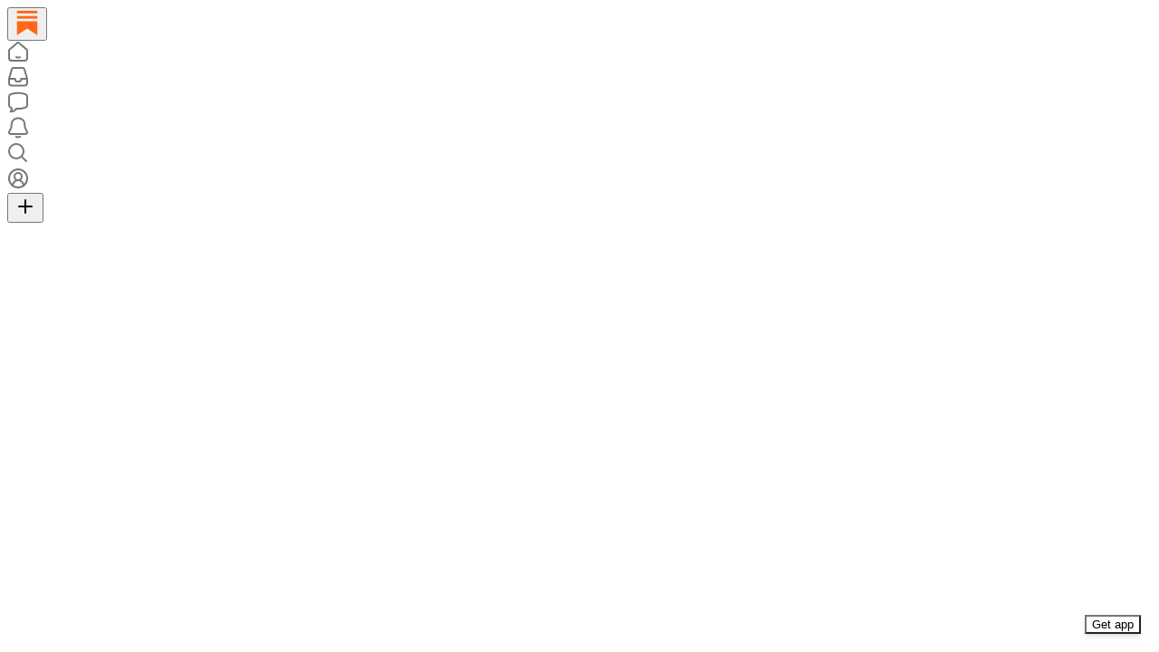

--- FILE ---
content_type: text/html; charset=utf-8
request_url: https://substack.com/chat/1341992?utm_source=pub-nav-bar
body_size: 14756
content:
<!DOCTYPE html>
<html lang="en">
    <head>
        <meta charset="utf-8" />
        <meta name="norton-safeweb-site-verification" content="24usqpep0ejc5w6hod3dulxwciwp0djs6c6ufp96av3t4whuxovj72wfkdjxu82yacb7430qjm8adbd5ezlt4592dq4zrvadcn9j9n-0btgdzpiojfzno16-fnsnu7xd" />
        
        <link rel="preconnect" href="https://substackcdn.com" />
        

        
            <title data-rh="true">Art Studio Sketchbook chat</title>
            
            <meta data-rh="true" name="theme-color" content="#ffffff"/><meta data-rh="true" name="theme-color" content="#16171d"/><meta data-rh="true" property="og:type" content="article"/><meta data-rh="true" property="og:title" content="Art Studio Sketchbook chat"/><meta data-rh="true" name="twitter:title" content="Art Studio Sketchbook chat"/><meta data-rh="true" name="description" content="Join now in the Substack app"/><meta data-rh="true" property="og:description" content="Join now in the Substack app"/><meta data-rh="true" name="twitter:description" content="Join now in the Substack app"/><meta data-rh="true" property="og:image" content="https://substack.com/chat/1341992/card.png"/><meta data-rh="true" name="twitter:image" content="https://substack.com/chat/1341992/card.png"/><meta data-rh="true" name="twitter:card" content="summary"/><meta data-rh="true" property="og:image:width" content="336"/><meta data-rh="true" property="og:image:height" content="176"/><meta data-rh="true" property="og:site_name" content="Art Studio Sketchbook"/>
            
            
        

        

        <style>
          @layer legacy, tailwind, pencraftReset, pencraft;
        </style>

        
        <link rel="preload" as="style" href="https://substackcdn.com/bundle/theme/reader2.3f5b773be97031f60d4a.css" />
        
        
        

        
            
                <link rel="stylesheet" type="text/css" href="https://substackcdn.com/bundle/static/css/97276.571613c3.css" />
            
                <link rel="stylesheet" type="text/css" href="https://substackcdn.com/bundle/static/css/56442.4e098ec2.css" />
            
                <link rel="stylesheet" type="text/css" href="https://substackcdn.com/bundle/static/css/20852.9cd7f82f.css" />
            
                <link rel="stylesheet" type="text/css" href="https://substackcdn.com/bundle/static/css/88577.8d59a919.css" />
            
                <link rel="stylesheet" type="text/css" href="https://substackcdn.com/bundle/static/css/56265.fe848d77.css" />
            
                <link rel="stylesheet" type="text/css" href="https://substackcdn.com/bundle/static/css/71385.bded94a0.css" />
            
                <link rel="stylesheet" type="text/css" href="https://substackcdn.com/bundle/static/css/7424.f1c74731.css" />
            
                <link rel="stylesheet" type="text/css" href="https://substackcdn.com/bundle/static/css/75436.6a716910.css" />
            
                <link rel="stylesheet" type="text/css" href="https://substackcdn.com/bundle/static/css/reader2.269faab5.css" />
            
                <link rel="stylesheet" type="text/css" href="https://substackcdn.com/bundle/static/css/7424.f1c74731.css" />
            
                <link rel="stylesheet" type="text/css" href="https://substackcdn.com/bundle/static/css/71385.bded94a0.css" />
            
                <link rel="stylesheet" type="text/css" href="https://substackcdn.com/bundle/static/css/56265.fe848d77.css" />
            
                <link rel="stylesheet" type="text/css" href="https://substackcdn.com/bundle/static/css/88577.8d59a919.css" />
            
                <link rel="stylesheet" type="text/css" href="https://substackcdn.com/bundle/static/css/56442.4e098ec2.css" />
            
        

        
        
        
        <link rel="manifest" href="/manifest.json" />
        
        
        <meta name="viewport" content="width=device-width, initial-scale=1, maximum-scale=1, user-scalable=0, viewport-fit=cover" />
        <meta name="author" content="Substack" />
        <meta property="og:url" content="https://substack.com/chat/1341992" />
        
        
        <link rel="canonical" href="https://substack.com/chat/1341992" />
        

        

        

        

        
            
                <link rel="shortcut icon" href="https://substackcdn.com/icons/substack/favicon.ico" sizes="32x32">
            
        
            
                <link rel="icon" href="https://substackcdn.com/icons/substack/icon.svg" type="image/svg+xml">
            
        
            
                <link rel="apple-touch-icon" href="https://substackcdn.com/icons/substack/apple-touch-icon.png">
            
        
            
        
            
        
            
        

        

        

        
            <style>
    /* Cahuenga */
    @font-face {
        font-family: 'Cahuenga';
        font-style: normal;
        font-weight: 300;
        src: local('Cahuenga Light'), local('Cahuenga-Light'), url(https://substackcdn.com/fonts/Cahuenga-Light.woff2) format('woff2');
        font-display: fallback;
    }
    @font-face {
        font-family: 'Cahuenga';
        font-style: italic;
        font-weight: 300;
        src: local('Cahuenga Light Italic'), local('Cahuenga-Light-Italic'), url(https://substackcdn.com/fonts/Cahuenga-LightItalic.woff2) format('woff2');
        font-display: fallback;
    }
    @font-face {
        font-family: 'Cahuenga';
        font-style: normal;
        font-weight: 400;
        src: local('Cahuenga Regular'), local('Cahuenga-Regular'), url(https://substackcdn.com/fonts/Cahuenga-Regular.woff2) format('woff2');
        font-display: fallback;
    }
    @font-face {
        font-family: 'Cahuenga';
        font-style: italic;
        font-weight: 400;
        src: local('Cahuenga Italic'), local('Cahuenga-Italic'), url(https://substackcdn.com/fonts/Cahuenga-Italic.woff2) format('woff2');
        font-display: fallback;
    }
    @font-face {
        font-family: 'Cahuenga';
        font-style: normal;
        font-weight: 500;
        src: local('Cahuenga SemiBold'), local('Cahuenga-SemiBold'), url(https://substackcdn.com/fonts/Cahuenga-SemiBold.woff2) format('woff2');
        font-display: fallback;
    }
    @font-face {
        font-family: 'Cahuenga';
        font-style: italic;
        font-weight: 500;
        src: local('Cahuenga SemiBold Italic'), local('Cahuenga-SemiBold-Italic'), url(https://substackcdn.com/fonts/Cahuenga-SemiBoldItalic.woff2) format('woff2');
        font-display: fallback;
    }
    @font-face {
        font-family: 'Cahuenga';
        font-style: normal;
        font-weight: 600;
        src: local('Cahuenga Bold'), local('Cahuenga-Bold'), url(https://substackcdn.com/fonts/Cahuenga-Bold.woff2) format('woff2');
        font-display: fallback;
    }
    @font-face {
        font-family: 'Cahuenga';
        font-style: italic;
        font-weight: 600;
        src: local('Cahuenga Bold Italic'), local('Cahuenga-Bold-Italic'), url(https://substackcdn.com/fonts/Cahuenga-BoldItalic.woff2) format('woff2');
        font-display: fallback;
    }
    @font-face {
        font-family: 'Cahuenga';
        font-style: normal;
        font-weight: 700;
        src: local('Cahuenga ExtraBold'), local('Cahuenga-ExtraBold'), url(https://substackcdn.com/fonts/Cahuenga-ExtraBold.woff2) format('woff2');
        font-display: fallback;
    }
    @font-face {
        font-family: 'Cahuenga';
        font-style: italic;
        font-weight: 700;
        src: local('Cahuenga ExtraBold Italic'), local('Cahuenga-ExtraBold-Italic'), url(https://substackcdn.com/fonts/Cahuenga-ExtraBoldItalic.woff2) format('woff2');
        font-display: fallback;
    }
</style>

        
        
          <style>
            @font-face{font-family:'Spectral';font-style:italic;font-weight:400;font-display:fallback;src:url(https://fonts.gstatic.com/s/spectral/v13/rnCt-xNNww_2s0amA9M8on7mTNmnUHowCw.woff2) format('woff2');unicode-range:U+0301,U+0400-045F,U+0490-0491,U+04B0-04B1,U+2116}@font-face{font-family:'Spectral';font-style:italic;font-weight:400;font-display:fallback;src:url(https://fonts.gstatic.com/s/spectral/v13/rnCt-xNNww_2s0amA9M8onXmTNmnUHowCw.woff2) format('woff2');unicode-range:U+0102-0103,U+0110-0111,U+0128-0129,U+0168-0169,U+01A0-01A1,U+01AF-01B0,U+0300-0301,U+0303-0304,U+0308-0309,U+0323,U+0329,U+1EA0-1EF9,U+20AB}@font-face{font-family:'Spectral';font-style:italic;font-weight:400;font-display:fallback;src:url(https://fonts.gstatic.com/s/spectral/v13/rnCt-xNNww_2s0amA9M8onTmTNmnUHowCw.woff2) format('woff2');unicode-range:U+0100-02AF,U+0304,U+0308,U+0329,U+1E00-1E9F,U+1EF2-1EFF,U+2020,U+20A0-20AB,U+20AD-20CF,U+2113,U+2C60-2C7F,U+A720-A7FF}@font-face{font-family:'Spectral';font-style:italic;font-weight:400;font-display:fallback;src:url(https://fonts.gstatic.com/s/spectral/v13/rnCt-xNNww_2s0amA9M8onrmTNmnUHo.woff2) format('woff2');unicode-range:U+0000-00FF,U+0131,U+0152-0153,U+02BB-02BC,U+02C6,U+02DA,U+02DC,U+0304,U+0308,U+0329,U+2000-206F,U+2074,U+20AC,U+2122,U+2191,U+2193,U+2212,U+2215,U+FEFF,U+FFFD}@font-face{font-family:'Spectral';font-style:normal;font-weight:400;font-display:fallback;src:url(https://fonts.gstatic.com/s/spectral/v13/rnCr-xNNww_2s0amA9M9knjsS_ulYHs.woff2) format('woff2');unicode-range:U+0301,U+0400-045F,U+0490-0491,U+04B0-04B1,U+2116}@font-face{font-family:'Spectral';font-style:normal;font-weight:400;font-display:fallback;src:url(https://fonts.gstatic.com/s/spectral/v13/rnCr-xNNww_2s0amA9M2knjsS_ulYHs.woff2) format('woff2');unicode-range:U+0102-0103,U+0110-0111,U+0128-0129,U+0168-0169,U+01A0-01A1,U+01AF-01B0,U+0300-0301,U+0303-0304,U+0308-0309,U+0323,U+0329,U+1EA0-1EF9,U+20AB}@font-face{font-family:'Spectral';font-style:normal;font-weight:400;font-display:fallback;src:url(https://fonts.gstatic.com/s/spectral/v13/rnCr-xNNww_2s0amA9M3knjsS_ulYHs.woff2) format('woff2');unicode-range:U+0100-02AF,U+0304,U+0308,U+0329,U+1E00-1E9F,U+1EF2-1EFF,U+2020,U+20A0-20AB,U+20AD-20CF,U+2113,U+2C60-2C7F,U+A720-A7FF}@font-face{font-family:'Spectral';font-style:normal;font-weight:400;font-display:fallback;src:url(https://fonts.gstatic.com/s/spectral/v13/rnCr-xNNww_2s0amA9M5knjsS_ul.woff2) format('woff2');unicode-range:U+0000-00FF,U+0131,U+0152-0153,U+02BB-02BC,U+02C6,U+02DA,U+02DC,U+0304,U+0308,U+0329,U+2000-206F,U+2074,U+20AC,U+2122,U+2191,U+2193,U+2212,U+2215,U+FEFF,U+FFFD}@font-face{font-family:'Spectral';font-style:normal;font-weight:600;font-display:fallback;src:url(https://fonts.gstatic.com/s/spectral/v13/rnCs-xNNww_2s0amA9vmtm3FafaPWnIIMrY.woff2) format('woff2');unicode-range:U+0301,U+0400-045F,U+0490-0491,U+04B0-04B1,U+2116}@font-face{font-family:'Spectral';font-style:normal;font-weight:600;font-display:fallback;src:url(https://fonts.gstatic.com/s/spectral/v13/rnCs-xNNww_2s0amA9vmtm3OafaPWnIIMrY.woff2) format('woff2');unicode-range:U+0102-0103,U+0110-0111,U+0128-0129,U+0168-0169,U+01A0-01A1,U+01AF-01B0,U+0300-0301,U+0303-0304,U+0308-0309,U+0323,U+0329,U+1EA0-1EF9,U+20AB}@font-face{font-family:'Spectral';font-style:normal;font-weight:600;font-display:fallback;src:url(https://fonts.gstatic.com/s/spectral/v13/rnCs-xNNww_2s0amA9vmtm3PafaPWnIIMrY.woff2) format('woff2');unicode-range:U+0100-02AF,U+0304,U+0308,U+0329,U+1E00-1E9F,U+1EF2-1EFF,U+2020,U+20A0-20AB,U+20AD-20CF,U+2113,U+2C60-2C7F,U+A720-A7FF}@font-face{font-family:'Spectral';font-style:normal;font-weight:600;font-display:fallback;src:url(https://fonts.gstatic.com/s/spectral/v13/rnCs-xNNww_2s0amA9vmtm3BafaPWnII.woff2) format('woff2');unicode-range:U+0000-00FF,U+0131,U+0152-0153,U+02BB-02BC,U+02C6,U+02DA,U+02DC,U+0304,U+0308,U+0329,U+2000-206F,U+2074,U+20AC,U+2122,U+2191,U+2193,U+2212,U+2215,U+FEFF,U+FFFD}
            
          </style>
        
        

        <style>:root{--background_pop:#ff6719;--cover_bg_color:#FFFFFF;--cover_bg_color_secondary:#f0f0f0;--background_pop_darken:#ff5600;--print_on_pop:#ffffff;--print_pop:#ff6719;--cover_print_primary:#363737;--cover_print_secondary:#757575;--cover_print_tertiary:#b6b6b6;--cover_border_color:#ff6719;--background_contrast_1:#f0f0f0;--background_contrast_2:#dddddd;--background_contrast_3:#b7b7b7;--background_contrast_4:#929292;--background_contrast_5:#515151;--color_theme_detail:#e6e6e6;--background_contrast_pop:rgba(255, 103, 25, 0.4);--theme_bg_is_dark:0;--background_pop_rgb:255, 103, 25;}</style>

        
            <link rel="stylesheet" href="https://substackcdn.com/bundle/theme/reader2.3f5b773be97031f60d4a.css" />
        

        <style></style>

        

        

        

        
    </head>

    <body class="pc-root">
        
            <script>
              if (window.matchMedia) {
                const match = window.matchMedia('(prefers-color-scheme: dark)');

                match.addEventListener('change', handleColorSchemeChange);
                handleColorSchemeChange(match);

                function handleColorSchemeChange(event) {
                  const localSetting = localStorage.colorScheme;
                  document.documentElement.classList.toggle('dark-mode', localSetting == null ?
                    event.matches :  localSetting === 'dark');
                }
              }
            </script>
        

        

        

        

        <div id="entry">
            <div style="--size-left-nav:var(--size-80);" class="reader-nav-root reader2-font-base"><div class="pencraft pc-display-flex pc-flexDirection-column pc-position-relative pc-reset"><div role="navigation" aria-label="Main navigation" aria-orientation="vertical" class="pencraft pc-display-flex pc-flexDirection-column pc-padding-8 pc-position-fixed pc-reset border-right-detail-tQ22IY sizing-border-box-DggLA4 sidebar-y6xw9g"><div class="pencraft pc-display-flex pc-flexDirection-column pc-height-64 pc-padding-8 pc-alignItems-center pc-reset flex-auto-j3S2WA sizing-border-box-DggLA4"><button tabindex="0" type="button" aria-label="Home" data-href="https://substack.com/home" class="pencraft pc-display-flex pc-flexDirection-column pc-reset bg-primary-zk6FDl hover-KQSFex animate-XFJxE4 pc-borderRadius-md showFocus-sk_vEm pencraft buttonBase-GK1x3M"><div class="pencraft pc-display-flex pc-width-48 pc-height-48 pc-justifyContent-center pc-alignItems-center pc-position-relative pc-reset"><svg role="img" style="height:28px;width:28px;" width="28" height="28" viewBox="0 0 20 20" fill="var(--color-nav-logo)" stroke-width="1.8" stroke="none" xmlns="http://www.w3.org/2000/svg"><g><title></title><path d="M1.96484 0.624512H18.0354V2.70052H1.96484V0.624512Z" stroke="none"></path><path d="M1.96484 4.77655H18.0354V6.85254H1.96484V4.77655Z" stroke="none"></path><path d="M1.96484 8.92857V19.9505L10.0001 14.6347L18.0354 19.9505V8.92857H1.96484Z" stroke="none"></path></g></svg></div></button></div><div class="pencraft pc-display-flex pc-flexDirection-column pc-gap-8 pc-padding-8 pc-justifyContent-flex-start pc-reset flex-grow-rzmknG"><span data-state="closed"><a tabindex="0" matchSubpaths aria-label="Home" role="button" href="/home?" class="pencraft pc-display-flex pc-gap-4 pc-minWidth-48 pc-minHeight-48 pc-justifyContent-center pc-alignItems-center pc-position-relative pc-reset bg-primary-zk6FDl hover-KQSFex animate-XFJxE4 cursor-pointer-LYORKw userSelect-none-oDUy26 pc-borderRadius-md pressable-lg-kV7yq8 showFocus-sk_vEm"><div class="pencraft pc-display-flex pc-height-48 pc-minWidth-48 pc-justifyContent-center pc-alignItems-center pc-position-relative pc-reset icon-lyqgV5 inactive-zdmjOL"><svg role="img" style="height:24px;width:24px;" width="24" height="24" viewBox="0 0 24 24" fill="none" stroke-width="2" stroke="var(--color-fg-primary)" stroke-linecap="round" stroke-linejoin="round" xmlns="http://www.w3.org/2000/svg"><g><title></title><path d="M10 18.1302C11.259 18.7392 12.741 18.7392 14 18.1302M2 11.0059V19.0976C2 20.7006 3.34315 22 5 22H19C20.6569 22 22 20.7006 22 19.0976V11.0059C22 10.4471 21.7503 9.91553 21.315 9.54809L12.6575 2.23854C12.2808 1.92049 11.7192 1.92049 11.3425 2.23854L2.68496 9.54809C2.24974 9.91553 2 10.4471 2 11.0059Z"></path></g></svg></div></a></span><span data-state="closed"><a tabindex="0" matchSubpaths native aria-label="Subscriptions" class="pencraft pc-display-flex pc-gap-4 pc-minWidth-48 pc-minHeight-48 pc-justifyContent-center pc-alignItems-center pc-position-relative pc-reset bg-primary-zk6FDl hover-KQSFex animate-XFJxE4 cursor-pointer-LYORKw userSelect-none-oDUy26 pc-borderRadius-md pressable-lg-kV7yq8 showFocus-sk_vEm"><div class="pencraft pc-display-flex pc-height-48 pc-minWidth-48 pc-justifyContent-center pc-alignItems-center pc-position-relative pc-reset icon-lyqgV5 inactive-zdmjOL"><svg role="img" style="height:24px;width:24px;" width="24" height="24" viewBox="0 0 24 24" fill="none" stroke-width="2" stroke="var(--color-fg-primary)" stroke-linecap="round" stroke-linejoin="round" xmlns="http://www.w3.org/2000/svg"><g><title></title><path d="M1.99999 14L2.00001 18.5C2.00001 20.1569 3.34316 21.5 5.00001 21.5H19C20.6569 21.5 22 20.1569 22 18.5V14M1.99999 14H8.5L9.29342 16.3732C9.41681 16.7422 9.76236 16.9911 10.1515 16.9911H13.8485C14.2376 16.9911 14.5832 16.7422 14.7066 16.3732L15.5 14H22M1.99999 14L5.12 3.30286C5.34518 2.53079 6.05291 2 6.85714 2H17.1429C17.9471 2 18.6548 2.53079 18.88 3.30286L22 14"></path></g></svg></div></a></span><span data-state="closed"><a tabindex="0" matchSubpaths native aria-label="Chat" class="pencraft pc-display-flex pc-gap-4 pc-minWidth-48 pc-minHeight-48 pc-justifyContent-center pc-alignItems-center pc-position-relative pc-reset bg-primary-zk6FDl hover-KQSFex animate-XFJxE4 cursor-pointer-LYORKw userSelect-none-oDUy26 pc-borderRadius-md pressable-lg-kV7yq8 showFocus-sk_vEm"><div class="pencraft pc-display-flex pc-height-48 pc-minWidth-48 pc-justifyContent-center pc-alignItems-center pc-position-relative pc-reset icon-lyqgV5 inactive-zdmjOL"><svg role="img" style="height:24px;width:24px;" width="24" height="24" viewBox="0 0 24 24" fill="none" stroke-width="2" stroke="var(--color-fg-primary)" stroke-linecap="round" stroke-linejoin="round" xmlns="http://www.w3.org/2000/svg"><g><title></title><path d="M3.57895 22.2631C4.63158 21.2105 4.98246 18.9298 4.63158 18.0526C4.55024 18.0246 3.94258 17.7935 3.86123 17.7644C2.70525 17.3507 2 16.215 2 14.9872V5.81496C2 4.60782 2.68342 3.49229 3.8249 3.09955C7.48196 1.84131 13.7925 0.807216 20.1374 3.07721C21.2934 3.49079 22 4.6271 22 5.85486V15.0271C22 16.2342 21.3154 17.3503 20.1739 17.7429C17.6947 18.5958 13.9964 19.3455 9.89474 19.0328C8.84211 21.1381 6.21053 22.2631 3.57895 22.2631Z"></path></g></svg></div></a></span><span data-state="closed"><a tabindex="0" matchSubpaths native aria-label="Activity" class="pencraft pc-display-flex pc-gap-4 pc-minWidth-48 pc-minHeight-48 pc-justifyContent-center pc-alignItems-center pc-position-relative pc-reset bg-primary-zk6FDl hover-KQSFex animate-XFJxE4 cursor-pointer-LYORKw userSelect-none-oDUy26 pc-borderRadius-md pressable-lg-kV7yq8 showFocus-sk_vEm"><div class="pencraft pc-display-flex pc-height-48 pc-minWidth-48 pc-justifyContent-center pc-alignItems-center pc-position-relative pc-reset icon-lyqgV5 inactive-zdmjOL"><svg role="img" style="height:24px;width:24px;" width="24" height="24" viewBox="0 0 24 24" fill="none" stroke-width="2" stroke="var(--color-fg-primary)" stroke-linecap="round" stroke-linejoin="round" xmlns="http://www.w3.org/2000/svg"><g><title></title><path d="M9.84924 21.9622C11.2032 22.6392 12.7968 22.6392 14.1507 21.9622M9.446 1.90703C8.59467 2.16583 6.63661 3.14927 5.61501 5.01263C4.33801 7.34183 4.70638 10.6565 4.33801 12.0002C3.96965 13.344 3.06102 14.3294 2.42252 15.8822C2.27112 16.2504 2.15563 16.5749 2.06751 16.8662C1.72354 18.0031 2.74693 18.9878 3.93475 18.9878H20.0652C21.2531 18.9878 22.2764 18.0031 21.9325 16.8662C21.8444 16.5749 21.7289 16.2504 21.5775 15.8822C20.939 14.3294 20.0303 13.344 19.662 12.0002C19.2936 10.6565 19.662 7.34183 18.385 5.01263C17.3634 3.14927 15.4053 2.16583 14.554 1.90703C12.8884 1.40469 11.1116 1.40469 9.446 1.90703Z"></path></g></svg></div></a></span><span data-state="closed"><a tabindex="0" matchSubpaths aria-label="Explore" role="button" href="/explore?" class="pencraft pc-display-flex pc-gap-4 pc-minWidth-48 pc-minHeight-48 pc-justifyContent-center pc-alignItems-center pc-position-relative pc-reset bg-primary-zk6FDl hover-KQSFex animate-XFJxE4 cursor-pointer-LYORKw userSelect-none-oDUy26 pc-borderRadius-md pressable-lg-kV7yq8 showFocus-sk_vEm"><div class="pencraft pc-display-flex pc-height-48 pc-minWidth-48 pc-justifyContent-center pc-alignItems-center pc-position-relative pc-reset icon-lyqgV5 inactive-zdmjOL"><svg role="img" style="height:24px;width:24px;" width="24" height="24" viewBox="0 0 24 24" fill="none" stroke-width="2" stroke="var(--color-fg-primary)" stroke-linecap="round" stroke-linejoin="round" xmlns="http://www.w3.org/2000/svg"><g><title></title><path d="M21 21L15.6702 15.6435M15.6702 15.6435C17.1101 14.1968 18 12.2023 18 10C18 5.58172 14.4183 2 10 2C5.58174 2 2.00002 5.58172 2.00002 10C2.00002 14.4183 5.58174 18 10 18C12.216 18 14.2215 17.099 15.6702 15.6435Z"></path></g></svg></div></a></span><span data-state="closed"><a tabindex="0" matchSubpaths native aria-label="Profile" class="pencraft pc-display-flex pc-gap-4 pc-minWidth-48 pc-minHeight-48 pc-justifyContent-center pc-alignItems-center pc-position-relative pc-reset bg-primary-zk6FDl hover-KQSFex animate-XFJxE4 cursor-pointer-LYORKw userSelect-none-oDUy26 pc-borderRadius-md pressable-lg-kV7yq8 showFocus-sk_vEm"><div class="pencraft pc-display-flex pc-height-48 pc-minWidth-48 pc-justifyContent-center pc-alignItems-center pc-position-relative pc-reset icon-lyqgV5 inactive-zdmjOL"><svg xmlns="http://www.w3.org/2000/svg" width="24" height="24" viewBox="0 0 24 24" fill="none" stroke="currentColor" stroke-width="2" stroke-linecap="round" stroke-linejoin="round" class="lucide lucide-circle-user-round"><path d="M18 20a6 6 0 0 0-12 0"></path><circle cx="12" cy="10" r="4"></circle><circle cx="12" cy="12" r="10"></circle></svg></div></a></span><button tabindex="0" type="button" aria-label="Create" class="pencraft pc-reset pencraft iconButton-mq_Et5 iconButtonBase-dJGHgN buttonBase-GK1x3M buttonStyle-r7yGCK size_md-gCDS3o priority_primary-RfbeYt"><svg xmlns="http://www.w3.org/2000/svg" width="24" height="24" viewBox="0 0 24 24" fill="none" stroke="currentColor" stroke-width="2" stroke-linecap="round" stroke-linejoin="round" class="lucide lucide-plus"><path d="M5 12h14"></path><path d="M12 5v14"></path></svg></button></div></div></div><div class="reader-nav-page"></div><div class="pencraft pc-display-flex pc-reset"><button tabindex="0" type="button" class="pencraft pc-reset pencraft cta-X9m2EB ctaBase-Dht55f buttonBase-GK1x3M buttonText-X0uSmG buttonStyle-r7yGCK priority_secondary-S63h9o size_md-gCDS3o">Get app</button></div><div class="pencraft pc-display-flex pc-reset modalViewer-xO_gxg"></div><div class="pencraft pc-display-flex pc-flexDirection-column pc-reset container-K5XPov"></div><div inert role="dialog" class="modal typography out gone reader-onboarding-modal wide popup"><div class="modal-table"><div class="modal-row"><div class="modal-cell modal-content"><div class="container"><div class="reader-onboarding-modal-container"></div></div></div></div></div></div></div><div role="region" aria-label="Notifications (F8)" tabindex="-1" style="pointer-events:none;"><ol tabindex="-1" style="--offset:0px;z-index:1001;" class="viewport-_BM4Bg"></ol></div><div></div>
        </div>

        


        
        
        
        
        <script>window._preloads        = JSON.parse("{\"isEU\":false,\"language\":\"en\",\"country\":\"US\",\"userLocale\":{\"language\":\"en\",\"region\":\"US\",\"source\":\"default\"},\"base_url\":\"https://substack.com\",\"stripe_publishable_key\":\"pk_live_51QfnARLDSWi1i85FBpvw6YxfQHljOpWXw8IKi5qFWEzvW8HvoD8cqTulR9UWguYbYweLvA16P7LN6WZsGdZKrNkE00uGbFaOE3\",\"captcha_site_key\":\"6LdYbsYZAAAAAIFIRh8X_16GoFRLIReh-e-q6qSa\",\"pub\":null,\"confirmedLogin\":false,\"hide_intro_popup\":true,\"block_auto_login\":false,\"domainInfo\":{\"isSubstack\":true,\"customDomain\":null},\"experimentFeatures\":{},\"experimentExposures\":{},\"siteConfigs\":{\"score_upsell_email\":\"control\",\"first_chat_email_enabled\":true,\"notes_video_max_duration_minutes\":5,\"reader-onboarding-promoted-pub\":737237,\"new_commenter_approval\":false,\"pub_update_opennode_api_key\":false,\"show_content_label_age_gating_in_feed\":false,\"zendesk_automation_cancellations\":false,\"hide_book_a_meeting_button\":false,\"web_gutterless_feed\":\"experiment\",\"mfa_action_box_enabled\":false,\"publication_max_bylines\":35,\"no_contest_charge_disputes\":false,\"feed_posts_previously_seen_weight\":0.1,\"publication_tabs_reorder\":false,\"comp_expiry_email_new_copy\":\"NONE\",\"free_unlock_required\":false,\"traffic_rule_check_enabled\":false,\"amp_emails_enabled\":false,\"enable_post_summarization\":false,\"live_stream_host_warning_message\":\"\",\"bitcoin_enabled\":false,\"minimum_ios_os_version\":\"17.0.0\",\"show_entire_square_image\":false,\"hide_subscriber_count\":false,\"publication_author_display_override\":\"\",\"ios_webview_payments_enabled\":\"control\",\"generate_pdf_tax_report\":false,\"use_platform_document_editor_fn_component\":false,\"show_generic_post_importer\":false,\"enable_pledges_modal\":true,\"include_pdf_invoice\":false,\"notes_weight_watch_video\":5,\"enable_react_dashboard\":false,\"meetings_v1\":false,\"enable_videos_page\":false,\"exempt_from_gtm_filter\":false,\"group_sections_and_podcasts_in_menu\":false,\"boost_optin_modal_enabled\":true,\"standards_and_enforcement_features_enabled\":false,\"pub_creation_captcha_behavior\":\"risky_pubs_or_rate_limit\",\"post_blogspot_importer\":false,\"notes_weight_short_item_boost\":0.15,\"pub_tts_override\":\"default\",\"disable_monthly_subscriptions\":false,\"skip_welcome_email\":false,\"chat_reader_thread_notification_default\":false,\"scheduled_pinned_posts\":false,\"disable_redirect_outbound_utm_params\":false,\"reader_gift_referrals_enabled\":true,\"dont_show_guest_byline\":false,\"like_comments_enabled\":true,\"temporal_livestream_ended_draft\":true,\"enable_author_note_email_toggle\":false,\"meetings_embed_publication_name\":false,\"fallback_to_archive_search_on_section_pages\":false,\"livekit_track_egress_custom_base_url\":\"http://livekit-egress-custom-recorder-participant-test.s3-website-us-east-1.amazonaws.com\",\"people_you_may_know_algorithm\":\"experiment\",\"welcome_screen_blurb_override\":\"\",\"notes_weight_low_impression_boost\":0.3,\"like_posts_enabled\":true,\"feed_promoted_video_boost\":1.5,\"suppress_leaderboard_for_tags\":\"\",\"twitter_player_card_enabled\":true,\"feed_promoted_user\":false,\"use_theme_editor_v3\":false,\"show_note_stats_for_all_notes\":false,\"section_specific_csv_imports_enabled\":false,\"disable_podcast_feed_description_cta\":false,\"bypass_profile_substack_logo_detection\":false,\"use_preloaded_player_sources\":false,\"enable_tiktok_oauth\":false,\"list_pruning_enabled\":false,\"facebook_connect\":false,\"opt_in_to_sections_during_subscribe\":false,\"dpn_weight_share\":2,\"underlined_colored_links\":false,\"enable_efficient_digest_embed\":false,\"enable_founding_iap_plans\":false,\"extract_stripe_receipt_url\":false,\"enable_aligned_images\":false,\"max_image_upload_mb\":64,\"enable_android_dms_writer_beta\":false,\"threads_suggested_ios_version\":null,\"pledges_disabled\":false,\"threads_minimum_ios_version\":812,\"hide_podcast_email_setup_link\":false,\"subscribe_captcha_behavior\":\"default\",\"publication_ban_sample_rate\":0,\"ios_enable_publication_activity_tab\":false,\"custom_themes_substack_subscribe_modal\":false,\"ios_post_share_assets_screenshot_trigger\":\"control\",\"opt_in_to_sections_during_subscribe_include_main_pub_newsletter\":false,\"continue_support_cta_in_newsletter_emails\":false,\"bloomberg_syndication_enabled\":false,\"welcome_page_app_button\":true,\"lists_enabled\":false,\"generated_database_maintenance_mode\":false,\"allow_document_freeze\":false,\"test_age_gate_user\":false,\"podcast_main_feed_is_firehose\":false,\"pub_app_incentive_gift\":\"\",\"no_embed_redirect\":false,\"translate_mobile_app\":false,\"customized_email_from_name_for_new_follow_emails\":\"treatment\",\"spotify_open_access_sandbox_mode\":false,\"use_video_watermark_for_livestream_drafts\":true,\"show_follow_upsell_android\":\"control\",\"fullstory_enabled\":false,\"chat_reply_poll_interval\":3,\"dpn_weight_follow_or_subscribe\":3,\"force_pub_links_to_use_subdomain\":false,\"always_show_cookie_banner\":false,\"hide_media_download_option\":false,\"hide_post_restacks\":false,\"feed_item_source_debug_mode\":false,\"thefp_enable_account_menu\":false,\"enable_user_status_ui\":false,\"publication_homepage_title_display_override\":\"\",\"pub_banned_word_list\":\"raydium,rewards,claim available,claim notification,trading activity update\",\"post_preview_highlight_byline\":false,\"4k_video\":false,\"enable_islands_section_intent_screen\":false,\"post_metering_enabled\":false,\"notifications_disabled\":\"\",\"cross_post_notification_threshold\":1000,\"facebook_connect_prod_app\":true,\"feed_enable_live_streams\":false,\"force_into_pymk_ranking\":false,\"minimum_android_version\":756,\"ios_remove_live_stream_invite_acceptance_on_broken_build\":true,\"live_stream_krisp_noise_suppression_enabled\":false,\"enable_transcription_translations\":false,\"nav_group_items\":false,\"use_og_image_as_twitter_image_for_post_previews\":false,\"always_use_podcast_channel_art_as_episode_art_in_rss\":false,\"enable_sponsorship_perks\":false,\"seo_tier_override\":\"NONE\",\"editor_role_enabled\":false,\"no_follow_links\":false,\"publisher_api_enabled\":false,\"zendesk_support_priority\":\"default\",\"enable_post_clips_stats\":false,\"enable_subscriber_referrals_awards\":true,\"ios_profile_themes_feed_permalink_enabled\":false,\"use_publication_language_for_transcription\":false,\"show_substack_funded_gifts_tooltip\":true,\"disable_ai_transcription\":false,\"thread_permalink_preview_min_ios_version\":4192,\"live_stream_founding_audience_enabled\":false,\"android_toggle_on_website_enabled\":false,\"internal_android_enable_post_editor\":false,\"updated_inbox_ui\":false,\"web_reader_podcasts_tab\":false,\"use_temporal_thumbnail_selection_workflow\":false,\"live_stream_creation_enabled\":true,\"disable_card_element_in_europe\":false,\"web_growth_item_promotion_threshold\":0,\"use_progressive_editor_rollout\":true,\"enable_web_typing_indicators\":false,\"web_vitals_sample_rate\":0,\"allow_live_stream_auto_takedown\":\"true\",\"mobile_publication_attachments_enabled\":false,\"ios_post_dynamic_title_size\":false,\"ios_enable_live_stream_highlight_trailer_toggle\":false,\"ai_image_generation_enabled\":true,\"disable_personal_substack_initialization\":false,\"section_specific_welcome_pages\":false,\"local_payment_methods\":\"control\",\"private_live_streaming_enabled\":false,\"posts_in_rss_feed\":20,\"post_rec_endpoint\":\"\",\"publisher_dashboard_section_selector\":false,\"reader_surveys_platform_question_order\":\"36,1,4,2,3,5,6,8,9,10,11,12,13,14,15,16,17,18,19,20,21,22,23,24,25,26,27,28,29,30,31,32,33,34,35\",\"developer_api_enabled\":false,\"login_guard_app_link_in_email\":true,\"community_moderators_enabled\":false,\"media_feed_prepend_inbox_limit\":10,\"monthly_sub_is_one_off\":false,\"unread_notes_activity_digest\":\"control\",\"display_cookie_settings\":false,\"welcome_page_query_params\":false,\"enable_free_podcast_urls\":false,\"email_post_stats_v2\":false,\"comp_expiry_emails_disabled\":false,\"enable_description_on_polls\":false,\"use_microlink_for_instagram_embeds\":false,\"post_notification_batch_delay_ms\":30000,\"free_signup_confirmation_behavior\":\"with_email_validation\",\"ios_post_stats_for_admins\":false,\"live_stream_concurrent_viewer_count_drawer\":false,\"use_livestream_post_media_composition\":true,\"section_specific_preambles\":false,\"pub_export_temp_disable\":false,\"show_menu_on_posts\":false,\"ios_post_subscribe_web_routing\":true,\"opt_into_all_trending_topics\":false,\"ios_writer_stats_public_launch_v2\":false,\"min_size_for_phishing_check\":1,\"enable_android_post_stats\":false,\"ios_chat_revamp_enabled\":false,\"app_onboarding_survey_email\":false,\"thefp_enable_pullquote_alignment\":false,\"thefp_enable_pullquote_color\":false,\"republishing_enabled\":false,\"app_mode\":false,\"show_phone_banner\":false,\"live_stream_video_enhancer\":\"internal\",\"minimum_ios_version\":2200,\"enable_author_pages\":false,\"enable_decagon_chat\":true,\"first_month_upsell\":\"control\",\"recipes_enabled\":true,\"new_user_checklist_enabled\":\"use_follower_count\",\"ios_feed_note_status_polling_enabled\":false,\"show_attached_profile_for_pub_setting\":false,\"rss_verification_code\":\"\",\"notification_post_emails\":\"experiment\",\"notes_weight_follow\":3.8,\"chat_suppress_contributor_push_option_enabled\":false,\"live_stream_invite_ttl_seconds\":600,\"age_verification_au_enabled\":true,\"export_hooks_enabled\":false,\"audio_encoding_bitrate\":null,\"bestseller_pub_override\":false,\"extra_seats_coupon_type\":false,\"post_subdomain_universal_links\":false,\"post_import_max_file_size\":26214400,\"feed_promoted_video_publication\":false,\"use_og_image_asset_variant\":\"\",\"livekit_reconnect_slate_url\":\"https://mux-livestream-assets.s3.us-east-1.amazonaws.com/custom-disconnect-slate-tall.png\",\"exclude_from_pymk_suggestions\":false,\"publication_ranking_variant\":\"experiment\",\"disable_annual_subscriptions\":false,\"enable_react_marketing\":false,\"android_enable_auto_gain_control\":true,\"enable_android_dms\":false,\"allow_coupons_on_upgrade\":false,\"test_au_age_gate_user\":false,\"pub_auto_moderation_enabled\":false,\"disable_live_stream_ai_trimming_by_default\":false,\"thefp_custom_password_flow\":false,\"disable_deletion\":false,\"ios_default_coupon_enabled\":false,\"notes_weight_read_post\":5,\"notes_weight_reply\":3,\"livekit_egress_custom_base_url\":\"http://livekit-egress-custom-recorder.s3-website-us-east-1.amazonaws.com\",\"clip_focused_video_upload_flow\":false,\"live_stream_max_guest_users\":2,\"android_upgrade_alert_dialog_reincarnated\":true,\"enable_video_seo_data\":false,\"can_reimport_unsubscribed_users_with_2x_optin\":false,\"feed_posts_weight_subscribed\":0,\"founding_upgrade_during_gift_disabled\":false,\"live_event_mixin\":\"\",\"review_incoming_email\":\"default\",\"media_feed_subscribed_posts_weight\":0.5,\"enable_founding_gifts\":false,\"ios_chat_uikit\":false,\"enable_sponsorship_campaigns\":false,\"thread_permalink_preview_min_android_version\":2037,\"enable_creator_earnings\":true,\"thefp_enable_embed_media_links\":false,\"thumbnail_selection_max_frames\":300,\"sort_modal_search_results\":false,\"default_thumbnail_time\":10,\"pub_ranking_weight_immediate_engagement\":1,\"pub_ranking_weight_retained_engagement\":1,\"load_test_unichat\":false,\"thefp_email_copy_updates\":false,\"notes_read_post_baseline\":0,\"live_stream_head_alignment_guide\":false,\"show_open_post_as_pdf_button\":false,\"free_press_combo_subscribe_flow_enabled\":false,\"desktop_live_streaming_enabled\":true,\"ios_enable_custom_thumbnail_generation\":false,\"gifts_from_substack_feature_available\":true,\"disable_ai_clips\":false,\"thefp_enable_web_livestream_kicking\":false,\"enable_elevenlabs_voiceovers\":false,\"growth_sources_all_time\":false,\"ios_profile_share_enabled\":false,\"android_note_auto_share_assets\":\"experiment\",\"translated_notifications_enabled\":false,\"show_simple_post_editor\":false,\"enable_publication_podcasts_page\":false,\"android_profile_share_assets_experiment\":\"treatment\",\"use_advanced_fonts\":false,\"thefp_enable_dynamic_toaster\":false,\"ios_note_composer_settings_enabled\":false,\"android_v2_post_video_player_enabled\":false,\"enable_direct_message_request_bypass\":false,\"enable_apple_news_sync\":false,\"postsById_batch_size\":20,\"free_press_newsletter_promo_enabled\":false,\"enable_ios_livestream_stats\":false,\"disable_live_stream_reactions\":false,\"ios_welcome_video_profile_prompt\":false,\"clip_generation_3rd_party_vendor\":\"internal\",\"ios_notification_settings_enabled\":false,\"thefp_paywall_with_plans\":\"treatment\",\"notes_weight_negative\":1,\"ios_discover_tab_min_installed_date\":\"2025-06-09T16:56:58+0000\",\"notes_weight_click_see_more\":2,\"subscription_bar_prioritize_completed_posts\":false,\"edit_profile_theme_colors\":false,\"notes_weight_like\":2.4,\"disable_clipping_for_readers\":false,\"apple_fee_percent\":15,\"enable_high_follower_dm\":false,\"android_creator_earnings_enabled\":true,\"feed_posts_weight_reply\":3,\"feed_posts_weight_negative\":5,\"feed_posts_weight_like\":1.5,\"feed_posts_weight_share\":3,\"feed_posts_weight_save\":3,\"enable_press_kit_preview_modal\":false,\"dpn_weight_tap_clickbait_penalty\":0.5,\"feed_posts_weight_sign_up\":4,\"live_stream_desktop_video_codec\":\"vp9\",\"live_stream_video_degradation_preference\":\"maintainFramerate\",\"search_ranker_variant\":\"control\",\"pause_app_badges\":false,\"android_enable_publication_activity_tab\":false,\"profile_feed_expanded_inventory\":false,\"phone_verification_fallback_to_twilio\":false,\"livekit_mux_latency_mode\":\"low\",\"feed_posts_weight_long_click\":1,\"feed_juiced_user\":0,\"show_branded_intro_setting\":true,\"free_press_single_screen_subscribe_flow_enabled\":false,\"notes_click_see_more_baseline\":0.35,\"reader_onboarding_modal_v2\":\"experiment\",\"publication_onboarding_weight_std_dev\":0,\"can_see_fast_subscriber_counts\":true,\"android_enable_user_status_ui\":false,\"use_advanced_commerce_api_for_iap\":false,\"skip_free_preview_language_in_podcast_notes\":false,\"larger_wordmark_on_publication_homepage\":false,\"video_editor_full_screen\":false,\"enable_mobile_stats_for_admins\":false,\"ios_profile_themes_note_composer_enabled\":false,\"enable_persona_sandbox_environment\":false,\"ios_feed_menu_order_v2\":\"control\",\"notes_weight_click_item\":3,\"notes_weight_long_visit\":1,\"bypass_single_unlock_token_limit\":false,\"notes_watch_video_baseline\":0.08,\"twitter_api_enabled\":true,\"add_section_and_tag_metadata\":false,\"daily_promoted_notes_enabled\":true,\"enable_islands_cms\":false,\"enable_livestream_combined_stats\":false,\"ios_social_subgroups_enabled\":false,\"android_enable_unified_composer_four\":true,\"enable_drip_campaigns\":false,\"enable_polymarket_expandable_embeds\":false,\"adhoc_email_batch_size\":5000,\"ios_offline_mode_enabled\":false,\"post_management_search_engine\":\"elasticsearch\",\"new_bestseller_leaderboard_feed_item_enabled\":false,\"feed_main_disabled\":false,\"enable_account_settings_revamp\":false,\"allowed_email_domains\":\"one\",\"thefp_enable_fp_recirc_block\":false,\"thefp_free_trial_experiment\":\"experiment\",\"top_search_variant\":\"control\",\"enable_debug_logs_ios\":false,\"show_pub_content_on_profile_for_pub_id\":0,\"show_pub_content_on_profile\":false,\"livekit_track_egress\":true,\"video_tab_mixture_pattern\":\"npnnnn\",\"enable_theme_contexts\":false,\"onboarding_suggestions_search\":\"experiment\",\"feed_tuner_enabled\":false,\"livekit_mux_latency_mode_rtmp\":\"low\",\"subscription_bar_top_selection_strategy_v3\":\"destination_wau_pub_score\",\"thefp_homepage_portrait_layout\":false,\"age_verification_uk_enabled\":true,\"fcm_high_priority\":false,\"android_activity_share_nudge\":\"control\",\"dpn_weight_tap_bonus_subscribed\":0,\"iap_announcement_blog_url\":\"\",\"android_onboarding_progress_persistence\":\"control\",\"use_theme_editor_v2\":false,\"ios_custom_buttons_enabled\":true,\"ios_livestream_feedback\":false,\"founding_plan_upgrade_warning\":false,\"dpn_weight_like\":3,\"dpn_weight_short_session\":1,\"ios_iap_opt_out_enabled\":false,\"thefp_email_paywall_with_plans\":\"treatment\",\"ios_mediaplayer_reply_bar_v2\":false,\"android_view_post_share_assets_employees_only\":false,\"experiment_exposures_read_rollout\":0,\"thefp_show_fixed_footer_paywall\":false,\"notes_weight_follow_boost\":10,\"enable_additional_portal_routes\":false,\"follow_upsell_rollout_percentage\":30,\"ios_share_from_post_stats\":\"control\",\"ios_share_assets_download_overlay\":\"control\",\"android_activity_item_sharing_experiment\":\"control\",\"include_founding_plans_coupon_option\":false,\"enable_polymarket_post_embeds\":true,\"use_elasticsearch_for_category_tabs\":\"control\",\"dpn_weight_reply\":2,\"android_enable_edit_profile_theme\":false,\"android_enable_view_profile_theme\":false,\"ios_enable_creator_earnings\":true,\"dpn_weight_follow\":3,\"highlighted_code_block_enabled\":false,\"thumbnail_selection_engine\":\"openai\",\"portals_include_preview_posts\":true,\"enable_adhoc_email_batching\":0,\"ios_new_post_sharing_flow_enabled\":false,\"notes_weight_author_low_impression_boost\":0.2,\"pub_search_variant\":\"control\",\"ignore_video_in_notes_length_limit\":false,\"web_show_scores_on_sports_tab\":false,\"notes_weight_click_share\":3,\"stripe_link_in_payment_element_v2\":\"control\",\"allow_long_videos\":true,\"dpn_score_threshold\":0,\"thefp_enable_follow_module\":false,\"dpn_weight_follow_bonus\":0.5,\"ios_onboarding_suggestions_row_tap\":\"experiment\",\"use_intro_clip_and_branded_intro_by_default\":false,\"ios_post_bottom_share_v2\":\"control\",\"use_enhanced_video_embed_player\":true,\"community_profile_activity_feed\":false,\"article_attachments_v2\":\"control\",\"android_reader_share_assets_3\":\"control\",\"mobile_age_verification_learn_more_link\":\"https://on.substack.com/p/our-position-on-the-online-safety\",\"enable_viewing_all_livestream_viewers\":false,\"tabbed_notes_search\":\"control\",\"enable_clip_prompt_variant_filtering\":true,\"chartbeat_enabled\":false,\"artie_shadow_percentage\":1,\"dpn_ranking_enabled\":true,\"reply_flags_enabled\":true,\"enable_custom_email_css\":false,\"dpn_model_variant\":\"experiment\",\"android_og_tag_post_sharing_experiment\":\"control\",\"platform_search_variant\":\"control\",\"enable_apple_podcast_auto_publish\":false,\"dpn_weight_disable\":10,\"linkedin_profile_search_enabled\":false,\"post_page_modal_app_upsell_mobile_web_v2\":\"experiment\",\"dpn_weight_open\":2.5,\"live_stream_in_trending_topic_overrides\":\"\",\"post_search_v2\":\"control\",\"enable_notes_admins\":false,\"trending_topics_module_long_term_experiment\":\"control\",\"enable_suggested_searches\":true,\"search_retrieval_variant\":\"control\",\"thefp_enable_login_codes\":false,\"android_synchronous_push_notif_handling\":\"control\",\"thumbnail_selection_skip_desktop_streams\":false,\"a24_redemption_link\":\"\",\"ios_pogs_stories\":\"control\",\"ios_live_stream_auto_gain_enabled\":true,\"dpn_weight_restack\":2,\"dpn_weight_negative\":40,\"use_thumbnail_selection_workflow\":true,\"portal_post_limit\":1,\"session_version_invalidation_enabled\":false,\"post_page_scrolling_modal_subscribe_in_app\":\"experiment\",\"dpn_weight_tap\":2.5,\"forced_featured_topic_id\":\"\",\"ios_audio_captions_disabled\":false,\"ios_handle_at_symbol\":\"experiment\",\"use_live_stream_end_trimming\":true,\"related_posts_enabled\":false,\"ios_live_stream_pip_dismiss_v4\":\"control\",\"web_view_get_app\":\"experiment\",\"ios_mid_read_post_reminder_v2\":\"experiment\",\"android_rank_share_destinations_experiment\":\"control\",\"publisher_banner\":\"\",\"posh_to_go_percentage\":0,\"suggested_search_metadata_web_ui\":true,\"mobile_user_attachments_enabled\":false,\"feed_weight_language_mismatch_penalty\":0.6,\"desktop_live_stream_screen_share_enabled\":false,\"default_orange_quote_experiment\":\"control\",\"community_activity_feed_author_to_community_content_ratio\":0.5,\"enable_sponsorship_profile\":false,\"android_note_share_assets\":\"control\",\"use_accelerated_draft_generation\":true,\"android_vertical_post_player_3\":\"control\",\"ios_screenshot_marketing_enabled\":false,\"dpn_weight_long_session\":2,\"ios_note_sharing_assets\":\"control\",\"android_post_like_share_nudge\":\"treatment\",\"android_post_bottom_share_experiment\":\"treatment\",\"android_reader_share_assets_4\":\"treatment_double_row\",\"notes_category_spacing_variant\":\"experiment\",\"use_thumbnail_selection_sentiment_matching\":true,\"skip_adhoc_email_sends\":false,\"permalink_reply_ranking_variant\":\"experiment\",\"enable_semi_modal_story_posts\":false},\"publicationSettings\":null,\"publicationUserSettings\":null,\"userSettings\":{\"user_id\":null,\"activity_likes_enabled\":true,\"dashboard_nav_refresh_enabled\":false,\"hasDismissedSectionToNewsletterRename\":false,\"is_guest_post_enabled\":true,\"feed_web_nux_seen_at\":null,\"has_seen_select_to_restack_tooltip_nux\":false,\"invite_friends_nux_dismissed_at\":null,\"suggestions_feed_item_last_shown_at\":null,\"has_seen_select_to_restack_modal\":false,\"last_notification_alert_shown_at\":null,\"disable_reply_hiding\":false,\"newest_seen_chat_item_published_at\":null,\"explicitContentEnabled\":false,\"contactMatchingEnabled\":false,\"messageRequestLevel\":\"everyone\",\"liveStreamAcceptableInviteLevel\":\"everyone\",\"liveStreamAcceptableChatLevel\":\"everyone\",\"creditTokensTreatmentExposed\":false,\"appBadgeIncludesChat\":false,\"autoPlayVideo\":true,\"smart_delivery_enabled\":false,\"chatbotTermsLastAcceptedAt\":null,\"has_seen_notes_post_app_upsell\":false,\"substack_summer_nux_dismissed_at\":null,\"first_note_id\":null,\"show_concurrent_live_stream_viewers\":false,\"has_dismissed_fp_download_pdf_nux\":false,\"edit_profile_feed_item_dismissed_at\":null,\"mobile_permalink_app_upsell_seen_at\":null,\"new_user_checklist_enabled\":false,\"new_user_follow_subscribe_prompt_dismissed_at\":null,\"has_seen_youtube_shorts_auto_publish_announcement\":false,\"has_seen_publish_youtube_connect_upsell\":false,\"notificationQualityFilterEnabled\":true,\"hasSeenOnboardingNewslettersScreen\":false,\"bestsellerBadgeEnabled\":true},\"subscriberCountDetails\":null,\"mux_env_key\":\"u42pci814i6011qg3segrcpp9\",\"persona_environment_id\":\"env_o1Lbk4JhpY4PmvNkwaBdYwe5Fzkt\",\"sentry_environment\":\"production\",\"launchWelcomePage\":false,\"pendingInviteForActiveLiveStream\":null,\"webviewPlatform\":null,\"feedData\":{\"readingQueue\":null,\"feedItem\":null,\"feedItemStats\":null},\"profile\":null,\"chatData\":{\"title\":\"Art Studio Sketchbook chat\",\"socialTitle\":\"Art Studio Sketchbook chat\",\"description\":\"Join now in the Substack app\",\"image\":\"https://substack.com/chat/1341992/card.png\",\"imageWidth\":336,\"imageHeight\":176,\"isLargeImage\":false,\"siteName\":\"Art Studio Sketchbook\"},\"abTestingId\":\"9b801ec1-1947-43b4-8281-91d024db6452\",\"hideHeader\":true,\"hideFooter\":true,\"useManifest\":true,\"useWebapp\":true,\"useDarkMode\":true,\"autoTriggerSignin\":false,\"noIndex\":false,\"isEligibleForLiveStreamCreation\":true,\"scheduledLiveStreams\":[],\"features\":{},\"browser\":{\"name\":\"Chrome\",\"version\":\"131.0.0.0\",\"major\":\"131\"},\"showCookieBanner\":false,\"disabledCookies\":[],\"dd_env\":\"prod\",\"dd_ti\":true}")</script>
        <script>window._analyticsConfig = JSON.parse("{\"properties\":{\"subdomain\":null,\"has_plans\":false,\"pub_community_enabled\":false,\"is_personal_publication\":false,\"is_subscribed\":false,\"is_free_subscribed\":false,\"is_author\":false,\"is_contributor\":false,\"is_admin\":false,\"is_founding\":false},\"localGaPixelId\":\"G-TLW0DF6G5V\",\"adwordsAccountId\":\"AW-316245675\",\"adwordsEventSendTo\":\"Tf76CKqcyL4DEKuN5pYB\"}")</script>

        
        
            
                <script defer type="module" src="https://substackcdn.com/bundle/static/js/99233.7d37f43a.js" charset="utf-8"></script>
            
                <script defer type="module" src="https://substackcdn.com/bundle/static/js/22787.8d618c61.js" charset="utf-8"></script>
            
                <script defer type="module" src="https://substackcdn.com/bundle/static/js/52531.f83ff7cf.js" charset="utf-8"></script>
            
                <script defer type="module" src="https://substackcdn.com/bundle/static/js/21283.2775ad95.js" charset="utf-8"></script>
            
                <script defer type="module" src="https://substackcdn.com/bundle/static/js/91217.5c6ea9bb.js" charset="utf-8"></script>
            
                <script defer type="module" src="https://substackcdn.com/bundle/static/js/89005.c1f65c02.js" charset="utf-8"></script>
            
                <script defer type="module" src="https://substackcdn.com/bundle/static/js/49767.b4a34d32.js" charset="utf-8"></script>
            
                <script defer type="module" src="https://substackcdn.com/bundle/static/js/57539.28556df1.js" charset="utf-8"></script>
            
                <script defer type="module" src="https://substackcdn.com/bundle/static/js/23897.2437f232.js" charset="utf-8"></script>
            
                <script defer type="module" src="https://substackcdn.com/bundle/static/js/92536.46826156.js" charset="utf-8"></script>
            
                <script defer type="module" src="https://substackcdn.com/bundle/static/js/84212.8b36d7c7.js" charset="utf-8"></script>
            
                <script defer type="module" src="https://substackcdn.com/bundle/static/js/46393.1aeb1236.js" charset="utf-8"></script>
            
                <script defer type="module" src="https://substackcdn.com/bundle/static/js/10091.dd0a880c.js" charset="utf-8"></script>
            
                <script defer type="module" src="https://substackcdn.com/bundle/static/js/91502.f883a588.js" charset="utf-8"></script>
            
                <script defer type="module" src="https://substackcdn.com/bundle/static/js/33063.773fff9f.js" charset="utf-8"></script>
            
                <script defer type="module" src="https://substackcdn.com/bundle/static/js/8757.33f2c01f.js" charset="utf-8"></script>
            
                <script defer type="module" src="https://substackcdn.com/bundle/static/js/53908.ae352f64.js" charset="utf-8"></script>
            
                <script defer type="module" src="https://substackcdn.com/bundle/static/js/383.c9512174.js" charset="utf-8"></script>
            
                <script defer type="module" src="https://substackcdn.com/bundle/static/js/39809.7ef1fbb8.js" charset="utf-8"></script>
            
                <script defer type="module" src="https://substackcdn.com/bundle/static/js/36791.3f78b2b0.js" charset="utf-8"></script>
            
                <script defer type="module" src="https://substackcdn.com/bundle/static/js/94389.5c22ed30.js" charset="utf-8"></script>
            
                <script defer type="module" src="https://substackcdn.com/bundle/static/js/59192.bb405c10.js" charset="utf-8"></script>
            
                <script defer type="module" src="https://substackcdn.com/bundle/static/js/43327.b85f545d.js" charset="utf-8"></script>
            
                <script defer type="module" src="https://substackcdn.com/bundle/static/js/90684.0b7ae14f.js" charset="utf-8"></script>
            
                <script defer type="module" src="https://substackcdn.com/bundle/static/js/79264.0a281e5c.js" charset="utf-8"></script>
            
                <script defer type="module" src="https://substackcdn.com/bundle/static/js/97276.5bda05d8.js" charset="utf-8"></script>
            
                <script defer type="module" src="https://substackcdn.com/bundle/static/js/56442.8f46fd2a.js" charset="utf-8"></script>
            
                <script defer type="module" src="https://substackcdn.com/bundle/static/js/16341.b18da3c6.js" charset="utf-8"></script>
            
                <script defer type="module" src="https://substackcdn.com/bundle/static/js/56265.b05c0325.js" charset="utf-8"></script>
            
                <script defer type="module" src="https://substackcdn.com/bundle/static/js/55134.bc1a1eea.js" charset="utf-8"></script>
            
                <script defer type="module" src="https://substackcdn.com/bundle/static/js/5846.12068df1.js" charset="utf-8"></script>
            
                <script defer type="module" src="https://substackcdn.com/bundle/static/js/37370.1a3b34cc.js" charset="utf-8"></script>
            
                <script defer type="module" src="https://substackcdn.com/bundle/static/js/87142.ae9b44eb.js" charset="utf-8"></script>
            
                <script defer type="module" src="https://substackcdn.com/bundle/static/js/56069.09e154e7.js" charset="utf-8"></script>
            
                <script defer type="module" src="https://substackcdn.com/bundle/static/js/52144.08a7955d.js" charset="utf-8"></script>
            
                <script defer type="module" src="https://substackcdn.com/bundle/static/js/54497.a86ea392.js" charset="utf-8"></script>
            
                <script defer type="module" src="https://substackcdn.com/bundle/static/js/91467.e41bc533.js" charset="utf-8"></script>
            
                <script defer type="module" src="https://substackcdn.com/bundle/static/js/26561.060d2009.js" charset="utf-8"></script>
            
                <script defer type="module" src="https://substackcdn.com/bundle/static/js/90875.65545ce6.js" charset="utf-8"></script>
            
                <script defer type="module" src="https://substackcdn.com/bundle/static/js/1835.4b01edcb.js" charset="utf-8"></script>
            
                <script defer type="module" src="https://substackcdn.com/bundle/static/js/88504.6768804b.js" charset="utf-8"></script>
            
                <script defer type="module" src="https://substackcdn.com/bundle/static/js/95855.7cd8ba42.js" charset="utf-8"></script>
            
                <script defer type="module" src="https://substackcdn.com/bundle/static/js/41091.761d1fb1.js" charset="utf-8"></script>
            
                <script defer type="module" src="https://substackcdn.com/bundle/static/js/48148.380f6d5c.js" charset="utf-8"></script>
            
                <script defer type="module" src="https://substackcdn.com/bundle/static/js/47474.416d3136.js" charset="utf-8"></script>
            
                <script defer type="module" src="https://substackcdn.com/bundle/static/js/58112.96e7bbef.js" charset="utf-8"></script>
            
                <script defer type="module" src="https://substackcdn.com/bundle/static/js/44.aee79820.js" charset="utf-8"></script>
            
                <script defer type="module" src="https://substackcdn.com/bundle/static/js/78442.696ce14c.js" charset="utf-8"></script>
            
                <script defer type="module" src="https://substackcdn.com/bundle/static/js/13711.d82b8998.js" charset="utf-8"></script>
            
                <script defer type="module" src="https://substackcdn.com/bundle/static/js/83034.9e4b7841.js" charset="utf-8"></script>
            
                <script defer type="module" src="https://substackcdn.com/bundle/static/js/19441.e8b1fb87.js" charset="utf-8"></script>
            
                <script defer type="module" src="https://substackcdn.com/bundle/static/js/51555.b613f289.js" charset="utf-8"></script>
            
                <script defer type="module" src="https://substackcdn.com/bundle/static/js/71385.21528ca2.js" charset="utf-8"></script>
            
                <script defer type="module" src="https://substackcdn.com/bundle/static/js/47907.3bd29111.js" charset="utf-8"></script>
            
                <script defer type="module" src="https://substackcdn.com/bundle/static/js/74938.ed136ed4.js" charset="utf-8"></script>
            
                <script defer type="module" src="https://substackcdn.com/bundle/static/js/56787.f440b07a.js" charset="utf-8"></script>
            
                <script defer type="module" src="https://substackcdn.com/bundle/static/js/54302.2e13c560.js" charset="utf-8"></script>
            
                <script defer type="module" src="https://substackcdn.com/bundle/static/js/88007.74620351.js" charset="utf-8"></script>
            
                <script defer type="module" src="https://substackcdn.com/bundle/static/js/7096.2c652bb7.js" charset="utf-8"></script>
            
                <script defer type="module" src="https://substackcdn.com/bundle/static/js/24732.4559a3e2.js" charset="utf-8"></script>
            
                <script defer type="module" src="https://substackcdn.com/bundle/static/js/53893.20219fac.js" charset="utf-8"></script>
            
                <script defer type="module" src="https://substackcdn.com/bundle/static/js/33858.ebab4c98.js" charset="utf-8"></script>
            
                <script defer type="module" src="https://substackcdn.com/bundle/static/js/43302.11391e7f.js" charset="utf-8"></script>
            
                <script defer type="module" src="https://substackcdn.com/bundle/static/js/34587.bdfcfcae.js" charset="utf-8"></script>
            
                <script defer type="module" src="https://substackcdn.com/bundle/static/js/67426.1ecfa6fe.js" charset="utf-8"></script>
            
                <script defer type="module" src="https://substackcdn.com/bundle/static/js/26314.8cab0c4d.js" charset="utf-8"></script>
            
                <script defer type="module" src="https://substackcdn.com/bundle/static/js/83041.fce8d85d.js" charset="utf-8"></script>
            
                <script defer type="module" src="https://substackcdn.com/bundle/static/js/92362.71390a65.js" charset="utf-8"></script>
            
                <script defer type="module" src="https://substackcdn.com/bundle/static/js/39966.a5719021.js" charset="utf-8"></script>
            
                <script defer type="module" src="https://substackcdn.com/bundle/static/js/77947.9943a79d.js" charset="utf-8"></script>
            
                <script defer type="module" src="https://substackcdn.com/bundle/static/js/93421.72b1b50e.js" charset="utf-8"></script>
            
                <script defer type="module" src="https://substackcdn.com/bundle/static/js/60487.e1c1fbe4.js" charset="utf-8"></script>
            
                <script defer type="module" src="https://substackcdn.com/bundle/static/js/52707.2c048716.js" charset="utf-8"></script>
            
                <script defer type="module" src="https://substackcdn.com/bundle/static/js/83366.b7bc1cf7.js" charset="utf-8"></script>
            
                <script defer type="module" src="https://substackcdn.com/bundle/static/js/21219.8db4904c.js" charset="utf-8"></script>
            
                <script defer type="module" src="https://substackcdn.com/bundle/static/js/55262.bec6c476.js" charset="utf-8"></script>
            
                <script defer type="module" src="https://substackcdn.com/bundle/static/js/76424.aa928799.js" charset="utf-8"></script>
            
                <script defer type="module" src="https://substackcdn.com/bundle/static/js/25321.992a27f5.js" charset="utf-8"></script>
            
                <script defer type="module" src="https://substackcdn.com/bundle/static/js/7424.ce85e7ff.js" charset="utf-8"></script>
            
                <script defer type="module" src="https://substackcdn.com/bundle/static/js/6804.f14eedd2.js" charset="utf-8"></script>
            
                <script defer type="module" src="https://substackcdn.com/bundle/static/js/15555.dcb8efbc.js" charset="utf-8"></script>
            
                <script defer type="module" src="https://substackcdn.com/bundle/static/js/37765.b7bc3f43.js" charset="utf-8"></script>
            
                <script defer type="module" src="https://substackcdn.com/bundle/static/js/75436.bc207adf.js" charset="utf-8"></script>
            
                <script defer type="module" src="https://substackcdn.com/bundle/static/js/83698.48e0547c.js" charset="utf-8"></script>
            
                <script defer type="module" src="https://substackcdn.com/bundle/static/js/28946.7a87460a.js" charset="utf-8"></script>
            
                <script defer type="module" src="https://substackcdn.com/bundle/static/js/63149.43044e55.js" charset="utf-8"></script>
            
                <script defer type="module" src="https://substackcdn.com/bundle/static/js/reader2.42fd2537.js" charset="utf-8"></script>
            
                <script defer type="module" src="https://substackcdn.com/bundle/static/js/83366.b7bc1cf7.js" charset="utf-8"></script>
            
                <script defer type="module" src="https://substackcdn.com/bundle/static/js/7424.ce85e7ff.js" charset="utf-8"></script>
            
                <script defer type="module" src="https://substackcdn.com/bundle/static/js/70527.82f0e75f.js" charset="utf-8"></script>
            
                <script defer type="module" src="https://substackcdn.com/bundle/static/js/47222.aa846ad4.js" charset="utf-8"></script>
            
                <script defer type="module" src="https://substackcdn.com/bundle/static/js/4744.9a884348.js" charset="utf-8"></script>
            
                <script defer type="module" src="https://substackcdn.com/bundle/static/js/52707.2c048716.js" charset="utf-8"></script>
            
                <script defer type="module" src="https://substackcdn.com/bundle/static/js/95611.8603bb8d.js" charset="utf-8"></script>
            
                <script defer type="module" src="https://substackcdn.com/bundle/static/js/48810.f9b54730.js" charset="utf-8"></script>
            
                <script defer type="module" src="https://substackcdn.com/bundle/static/js/93421.72b1b50e.js" charset="utf-8"></script>
            
                <script defer type="module" src="https://substackcdn.com/bundle/static/js/39966.a5719021.js" charset="utf-8"></script>
            
                <script defer type="module" src="https://substackcdn.com/bundle/static/js/83041.fce8d85d.js" charset="utf-8"></script>
            
                <script defer type="module" src="https://substackcdn.com/bundle/static/js/26314.8cab0c4d.js" charset="utf-8"></script>
            
                <script defer type="module" src="https://substackcdn.com/bundle/static/js/34587.bdfcfcae.js" charset="utf-8"></script>
            
                <script defer type="module" src="https://substackcdn.com/bundle/static/js/43302.11391e7f.js" charset="utf-8"></script>
            
                <script defer type="module" src="https://substackcdn.com/bundle/static/js/39367.19d2fe7d.js" charset="utf-8"></script>
            
                <script defer type="module" src="https://substackcdn.com/bundle/static/js/33858.ebab4c98.js" charset="utf-8"></script>
            
                <script defer type="module" src="https://substackcdn.com/bundle/static/js/7096.2c652bb7.js" charset="utf-8"></script>
            
                <script defer type="module" src="https://substackcdn.com/bundle/static/js/88007.74620351.js" charset="utf-8"></script>
            
                <script defer type="module" src="https://substackcdn.com/bundle/static/js/74938.ed136ed4.js" charset="utf-8"></script>
            
                <script defer type="module" src="https://substackcdn.com/bundle/static/js/71385.21528ca2.js" charset="utf-8"></script>
            
                <script defer type="module" src="https://substackcdn.com/bundle/static/js/19441.e8b1fb87.js" charset="utf-8"></script>
            
                <script defer type="module" src="https://substackcdn.com/bundle/static/js/83034.9e4b7841.js" charset="utf-8"></script>
            
                <script defer type="module" src="https://substackcdn.com/bundle/static/js/48148.380f6d5c.js" charset="utf-8"></script>
            
                <script defer type="module" src="https://substackcdn.com/bundle/static/js/41091.761d1fb1.js" charset="utf-8"></script>
            
                <script defer type="module" src="https://substackcdn.com/bundle/static/js/95855.7cd8ba42.js" charset="utf-8"></script>
            
                <script defer type="module" src="https://substackcdn.com/bundle/static/js/90875.65545ce6.js" charset="utf-8"></script>
            
                <script defer type="module" src="https://substackcdn.com/bundle/static/js/91467.e41bc533.js" charset="utf-8"></script>
            
                <script defer type="module" src="https://substackcdn.com/bundle/static/js/54497.a86ea392.js" charset="utf-8"></script>
            
                <script defer type="module" src="https://substackcdn.com/bundle/static/js/52144.08a7955d.js" charset="utf-8"></script>
            
                <script defer type="module" src="https://substackcdn.com/bundle/static/js/87142.ae9b44eb.js" charset="utf-8"></script>
            
                <script defer type="module" src="https://substackcdn.com/bundle/static/js/37370.1a3b34cc.js" charset="utf-8"></script>
            
                <script defer type="module" src="https://substackcdn.com/bundle/static/js/5846.12068df1.js" charset="utf-8"></script>
            
                <script defer type="module" src="https://substackcdn.com/bundle/static/js/56265.b05c0325.js" charset="utf-8"></script>
            
                <script defer type="module" src="https://substackcdn.com/bundle/static/js/16341.b18da3c6.js" charset="utf-8"></script>
            
                <script defer type="module" src="https://substackcdn.com/bundle/static/js/56442.8f46fd2a.js" charset="utf-8"></script>
            
                <script defer type="module" src="https://substackcdn.com/bundle/static/js/43327.b85f545d.js" charset="utf-8"></script>
            
                <script defer type="module" src="https://substackcdn.com/bundle/static/js/94551.859c5410.js" charset="utf-8"></script>
            
                <script defer type="module" src="https://substackcdn.com/bundle/static/js/94389.5c22ed30.js" charset="utf-8"></script>
            
                <script defer type="module" src="https://substackcdn.com/bundle/static/js/96869.796d490c.js" charset="utf-8"></script>
            
                <script defer type="module" src="https://substackcdn.com/bundle/static/js/39809.7ef1fbb8.js" charset="utf-8"></script>
            
                <script defer type="module" src="https://substackcdn.com/bundle/static/js/383.c9512174.js" charset="utf-8"></script>
            
                <script defer type="module" src="https://substackcdn.com/bundle/static/js/53908.ae352f64.js" charset="utf-8"></script>
            
                <script defer type="module" src="https://substackcdn.com/bundle/static/js/33063.773fff9f.js" charset="utf-8"></script>
            
                <script defer type="module" src="https://substackcdn.com/bundle/static/js/10091.dd0a880c.js" charset="utf-8"></script>
            
                <script defer type="module" src="https://substackcdn.com/bundle/static/js/92536.46826156.js" charset="utf-8"></script>
            
                <script defer type="module" src="https://substackcdn.com/bundle/static/js/23897.2437f232.js" charset="utf-8"></script>
            
                <script defer type="module" src="https://substackcdn.com/bundle/static/js/57539.28556df1.js" charset="utf-8"></script>
            
                <script defer type="module" src="https://substackcdn.com/bundle/static/js/46337.444576ee.js" charset="utf-8"></script>
            
                <script defer type="module" src="https://substackcdn.com/bundle/static/js/89005.c1f65c02.js" charset="utf-8"></script>
            
                <script defer type="module" src="https://substackcdn.com/bundle/static/js/91217.5c6ea9bb.js" charset="utf-8"></script>
            
                <script defer type="module" src="https://substackcdn.com/bundle/static/js/21283.2775ad95.js" charset="utf-8"></script>
            
                <script defer type="module" src="https://substackcdn.com/bundle/static/js/52531.f83ff7cf.js" charset="utf-8"></script>
            
                <script defer type="module" src="https://substackcdn.com/bundle/static/js/22787.8d618c61.js" charset="utf-8"></script>
            
                <script defer type="module" src="https://substackcdn.com/bundle/static/js/lib-router.ae480973.js" charset="utf-8"></script>
            
                <script defer type="module" src="https://substackcdn.com/bundle/static/js/78203.593afd1e.js" charset="utf-8"></script>
            
                <script defer type="module" src="https://substackcdn.com/bundle/static/js/32721.ea2d5eea.js" charset="utf-8"></script>
            
                <script defer type="module" src="https://substackcdn.com/bundle/static/js/43841.f750462b.js" charset="utf-8"></script>
            
                <script defer type="module" src="https://substackcdn.com/bundle/static/js/25321.992a27f5.js" charset="utf-8"></script>
            
                <script defer type="module" src="https://substackcdn.com/bundle/static/js/63149.43044e55.js" charset="utf-8"></script>
            
                <script defer type="module" src="https://substackcdn.com/bundle/static/js/28946.7a87460a.js" charset="utf-8"></script>
            
                <script defer type="module" src="https://substackcdn.com/bundle/static/js/90240.31723158.js" charset="utf-8"></script>
            
                <script defer type="module" src="https://substackcdn.com/bundle/static/js/54020.e642bc82.js" charset="utf-8"></script>
            
                <script defer type="module" src="https://substackcdn.com/bundle/static/js/10550.f65948a5.js" charset="utf-8"></script>
            
        
        <script nomodule>
            (function() {
                var message = 'Your browser does not support modern JavaScript modules. Please upgrade your browser for the best experience.';
                var warningDiv = document.createElement('div');
                warningDiv.style.color = 'red';
                warningDiv.style.padding = '10px';
                warningDiv.style.margin = '10px 0';
                warningDiv.style.border = '1px solid red';
                warningDiv.style.backgroundColor = 'lightyellow';
                warningDiv.innerText = message;
                document.body.prepend(warningDiv);
            })();
        </script>

        
            <!-- Datadog Analytics -->
            <script>
              (function(h,o,u,n,d) {
                h=h[d]=h[d]||{q:[],onReady:function(c){h.q.push(c)}}
                d=o.createElement(u);d.async=1;d.src=n
                n=o.getElementsByTagName(u)[0];n.parentNode.insertBefore(d,n)
              })(window,document,'script','https://www.datadoghq-browser-agent.com/us1/v5/datadog-rum.js','DD_RUM')
              window.DD_RUM.onReady(function() {
                window.DD_RUM.init({
                  clientToken: 'puba71073f072643721169b68f352438710',
                  applicationId: '2e321b35-c76b-4073-8d04-cc9a10461793',
                  site: 'datadoghq.com',
                  service: 'web',
                  env: window._preloads.dd_env,
                  version: '7f18f32d26db3a9ea05e3ec31f60034ebd214f5b',
                  sessionSampleRate: 1,
                  sessionReplaySampleRate: 100,
                  trackUserInteractions: window._preloads.dd_ti,
                  trackResources: true,
                  trackLongTasks: true,
                  defaultPrivacyLevel: 'mask-user-input',
                  allowedTracingUrls: [/https?:\/\/(.+\/.)?substack(cdn)?\.com/]
                });
              })
            </script>
            <!-- End Datadog Analytics -->

            <!-- Cloudflare Web Analytics -->
            <script defer src="https://static.cloudflareinsights.com/beacon.min.js" data-cf-beacon='{"token": "216309cffb464db4b0e02daf0b8e8060"}'></script>
            <!-- End Cloudflare Web Analytics -->
        

        <!-- Fallback tracking pixels -->
        

        

        <noscript>
    <style>
        #nojs-banner {
            position: fixed;
            bottom: 0;
            left: 0;
            padding: 16px 16px 16px 32px;
            width: 100%;
            box-sizing: border-box;
            background: red;
            color: white;
            font-family: -apple-system, "Segoe UI", Roboto, Helvetica, Arial, sans-serif, "Apple Color Emoji", "Segoe UI Emoji", "Segoe UI Symbol";
            font-size: 13px;
            line-height: 13px;
        }
        #nojs-banner a {
            color: inherit;
            text-decoration: underline;
        }
    </style>

    <div id="nojs-banner">
        This site requires JavaScript to run correctly. Please <a href="https://enable-javascript.com/" target="_blank">turn on JavaScript</a> or unblock scripts
    </div>
</noscript>


        

        

        
        
    <script>(function(){function c(){var b=a.contentDocument||a.contentWindow.document;if(b){var d=b.createElement('script');d.innerHTML="window.__CF$cv$params={r:'9c76262bff8b51f9',t:'MTc2OTk5ODE5NC4wMDAwMDA='};var a=document.createElement('script');a.nonce='';a.src='/cdn-cgi/challenge-platform/scripts/jsd/main.js';document.getElementsByTagName('head')[0].appendChild(a);";b.getElementsByTagName('head')[0].appendChild(d)}}if(document.body){var a=document.createElement('iframe');a.height=1;a.width=1;a.style.position='absolute';a.style.top=0;a.style.left=0;a.style.border='none';a.style.visibility='hidden';document.body.appendChild(a);if('loading'!==document.readyState)c();else if(window.addEventListener)document.addEventListener('DOMContentLoaded',c);else{var e=document.onreadystatechange||function(){};document.onreadystatechange=function(b){e(b);'loading'!==document.readyState&&(document.onreadystatechange=e,c())}}}})();</script></body>
</html>


--- FILE ---
content_type: application/javascript
request_url: https://substackcdn.com/bundle/static/js/47474.416d3136.js
body_size: 3555
content:
"use strict";(self.webpackChunksubstack=self.webpackChunksubstack||[]).push([["47474"],{39625:function(e,t,n){n.d(t,{A:()=>r});let r={textInput:"textInput-kYr7wC"}},60996:function(e,t,n){n.d(t,{k:()=>f});var r=n(79785),o=n(4006),a=n(17402),l=n(84605),i=n(45064),c=n(76977),s=n(16993),d=n(57820),u=n(18947),h=n(49807),p=n(81675);function m(){let e=(0,r._)([""," by ",""]);return m=function(){return e},e}function f(e){let{onClose:t,post:n,pub:r,comment:f}=e,{iString:C,iTemplate:w,language:b}=(0,l.GO)(),[Y,v]=(0,a.useState)({width:400,height:400}),[g,_]=(0,a.useState)(!1),k=(0,a.useRef)(null);(0,a.useEffect)(()=>{if(!f&&!n)return;let e=e=>{e.data.iframeHeight&&(v({width:500,height:e.data.iframeHeight}),_(!0))};return window.addEventListener("message",e),()=>{window.removeEventListener("message",e)}},[f,n]);let y=f?'<div class="substack-post-embed"><p lang="'.concat(b,'">').concat("".concat(f.body||""),"</p>").concat(f.name?"<p> - ".concat(f.name,"</p>"):f.handle?"<p> - @".concat(f.handle,"</p>"):"",'<a data-comment-link href="').concat((0,h.Zgx)(f),'">').concat(C("Read on Substack"),'</a></div><script async src="').concat((0,h.Ewe)(),'/embedjs/embed.js" charset="utf-8"><\/script>'):r&&n?'<div class="substack-post-embed"><p lang="'.concat(b,'">').concat(w(m(),n.title,r.author_name),"</p><p>").concat(n.subtitle,'</p><a data-post-link href="').concat((0,u.st)(r,n.slug),'">').concat(C("Read on Substack"),'</a></div><script async src="').concat((0,h.Ewe)(),'/embedjs/embed.js" charset="utf-8"><\/script>'):"",{width:E,height:O,scaler:F}=(e=>{let{width:t,height:n}=e,r="undefined"!=typeof window?window.innerHeight:1/0,o=1;return r<700?o=.7:r<800?o=.75:r<900&&(o=.8),{width:t*o,height:n*o,scaler:o}})(Y);return(0,o.FD)(o.FK,{children:[(0,o.Y)(s.rQ,{title:C("Embed note"),showDivider:!0,showClose:!0,onClose:t}),(0,o.Y)(s.cw,{gap:20,children:(0,o.FD)(c.VP,{style:{width:g?E:void 0,height:O},minHeight:g?void 0:220,bg:"secondary",radius:"md",overflow:"hidden",border:"detail",children:[(0,o.Y)("iframe",{ref:k,style:{transform:"scale(".concat(F,")"),width:Y.width,height:Y.height,display:g?"block":"none"},className:p.A.iframe,src:f?(0,h.RYA)(f,{isPreview:!0}):r&&n?(0,u.ti)(r,n.slug,{isPreview:!0}):"",onLoad:()=>{_(!0)}}),!g&&(0,o.Y)(c.ov,{flex:"grow",children:(0,o.Y)(d.y$,{})})]})}),(0,o.Y)(s.jl,{direction:"column",primaryButton:(0,o.Y)(i.c,{value:y,confirmationText:C("Copied code to clipboard")})})]})}},58398:function(e,t,n){n.d(t,{Z:()=>_});var r=n(69277),o=n(70408),a=n(32641),l=n(79785),i=n(4006),c=n(69715),s=n(9979),d=n(49949),u=n(84605),h=n(10398),p=n(42509),m=n(2675),f=n(8103),C=n(64839),w=n(86500),b=n(76977),Y=n(16993),v=n(75303);function g(){let e=(0,l._)(["Share this ",""]);return g=function(){return e},e}let _=e=>{var{isOpen:t,onClose:n,shareUrl:l,post:u,pub:h,profile:p,comments:m,commentId:f,medium:v="web",utm_campaign:g,referral_token:_,position:E,clippingAllowed:O}=e,F=(0,a._)(e,["isOpen","onClose","shareUrl","post","pub","profile","comments","commentId","medium","utm_campaign","referral_token","position","clippingAllowed"]);let{handleClose:N,internalUtmCampaign:x}=(0,C.W)((0,r._)({isOpen:t,onClose:n,shareUrl:l,post:u,pub:h,profile:p,comments:m,commentId:f,medium:v,utm_campaign:g,referral_token:_},F)),{onStartClipping:D}=(0,c.MC)(),I="post_share_dropdown",R=m&&f&&m.find(e=>e.id===f),S=R?"comment":h&&!u?"publication":u?"post":p?"profile":void 0;return(0,i.FD)(Y.aF,{isOpen:t,onClose:N,children:[(0,i.Y)(k,{type:S,onClose:N}),(0,i.Y)(Y.cw,{children:(0,i.FD)(b.VP,{gap:20,children:[(0,i.Y)(y,{type:S,pub:h,post:u,profile:p,comment:R,shareUrl:l}),(0,i.Y)(d.k,(0,o._)((0,r._)({utm_campaign:null!=x?x:g,medium:v,post:u,pub:h},F),{shareName:(0,s.ZE)({post:u,pub:h,profile:p}),handleOnClipClick:()=>{(0,w.u4)(w.qY.MEDIA_CLIP_BUTTON_CLICKED,{button:"create",source:"post share dropdown",surface:I}),(0,w.u4)(w.qY.VIDEO_CLIP_BUTTON_CLICKED,{post_id:null==u?void 0:u.id,source:E,type:null==u?void 0:u.type,surface:I}),D({source:"post-share-dropdown",title:null}),n()},showClipping:!!O,disableClipping:!O,shareUrl:null!=l?l:(0,s.x5)(null,{medium:v,post:u,pub:h,profile:p,comments:m,commentId:f,utm_campaign:g,referral_token:_})}))]})})]})};function k(e){let{type:t,onClose:n}=e,{iString:r,iTemplate:o}=(0,u.GO)(),a="publication"===t?"Substack":t;return(0,i.Y)(Y.rQ,{title:a?o(g(),a):r("Share"),onClose:n,showClose:!0})}let y=e=>{let{type:t,pub:n,post:r,profile:o,comment:a,shareUrl:l}=e;return(0,i.FD)(E,{shareUrl:l,children:["comment"==t&&a&&(0,i.Y)(h.Hr,{comment:a,readOnly:!0}),"post"==t&&r&&n&&(0,i.Y)(m.Sp,{post:r,publication:n,readOnly:!0}),"publication"==t&&n&&(0,i.Y)(f.S,{publication:n,readOnly:!0}),"profile"==t&&o&&(0,i.Y)(p.i,{url:l,readOnly:!0,title:o.name,host:"substack.com",image:o.photo_url}),void 0==t&&(0,i.Y)(p.i,{url:l,readOnly:!0})]})},E=e=>{let{shareUrl:t,children:n}=e,{handleCopyLink:r}=(0,s._m)();return(0,i.Y)(v.AE,{onClick:()=>r({shareUrl:null!=t?t:"#"}),href:null!=t?t:"#",children:n})}},32999:function(e,t,n){n.d(t,{A:()=>c});var r=n(69277),o=n(70408),a=n(32641),l=n(4006),i=n(97731);let c=e=>{var{size:t=24,color:n="var(--color-utility-white)",className:c}=e,s=(0,a._)(e,["size","color","className"]);return(0,l.Y)(i.A,(0,o._)((0,r._)({},s),{name:"EyeIconFilled",svgParams:{viewBox:"0 0 24 24"},stroke:"none",width:t,height:t,fill:n,className:c,children:(0,l.Y)("path",{d:"M11.869 18.1925C17.6987 18.1925 21.7307 13.4687 21.7307 11.9962C21.7307 10.5163 17.6914 5.7998 11.869 5.7998C6.11209 5.7998 2 10.5163 2 11.9962C2 13.4687 6.11209 18.1925 11.869 18.1925ZM11.869 16.0566C9.59825 16.0566 7.79331 14.2123 7.79331 11.9962C7.79331 9.72174 9.59825 7.93573 11.869 7.93573C14.1179 7.93573 15.9374 9.72174 15.9374 11.9962C15.9374 14.2123 14.1179 16.0566 11.869 16.0566ZM11.869 13.4614C12.6769 13.4614 13.3464 12.7981 13.3464 11.9962C13.3464 11.187 12.6769 10.5236 11.869 10.5236C11.0538 10.5236 10.3843 11.187 10.3843 11.9962C10.3843 12.7981 11.0538 13.4614 11.869 13.4614Z"})}))}},3364:function(e,t,n){n.d(t,{A:()=>c});var r=n(69277),o=n(70408),a=n(32641),l=n(4006),i=n(97731);let c=e=>{var{color:t="#262626"}=e,n=(0,a._)(e,["color"]);return(0,l.FD)(i.A,(0,o._)((0,r._)({},n),{name:"LockThinIcon",svgParams:{height:16,width:16},children:[(0,l.Y)("path",{className:"lock-shackle",d:"M5 6L5 3.9C5 2.57452 6.11929 1.5 7.5 1.5C8.88071 1.5 10 2.57452 10 3.9V6",stroke:t}),(0,l.Y)("path",{className:"lock-body",d:"M2 7.5C2 6.94772 2.44772 6.5 3 6.5H12C12.5523 6.5 13 6.94772 13 7.5V12.5C13 13.0523 12.5523 13.5 12 13.5H3C2.44771 13.5 2 13.0523 2 12.5V7.5Z",fill:t,stroke:t})]}))}},94794:function(e,t,n){n.d(t,{aZ:()=>a}),n(4006);var r=n(17402);let o=(0,r.createContext)(null);function a(){return(0,r.useContext)(o)}o.displayName="CrossPostContext"},98920:function(e,t,n){n.d(t,{Z:()=>s});var r=n(4006),o=n(17402),a=n(46271),l=n(88553),i=n(21398),c=n(62088);let s=e=>{let{displaySignInModal:t,onCloseSignInModal:s,isStatic:d,entry:u}=e,{setIsOnboarding:h}=(0,o.useContext)(l.dn),p=(0,o.useRef)(null),{user:m,setUser:f}=(0,a.ur)();return d?null:(0,r.FD)(r.FK,{children:[(0,r.Y)(c.M9,{isOpen:!!t,onCancel:s,onSignup:()=>{var e;s(),null==(e=p.current)||e.open()},onSuccess:()=>{document.location.reload()},onUserCreated:e=>{var t;s(),f(e),null==(t=p.current)||t.open()}}),(0,r.Y)(i.fG,{entry:u||"post-preview",innerRef:p,module:"@/frontend/reader/onboarding",noCloseButton:!!m,noExit:!!m,resolve:e=>e.ReaderOnboardingModal,skipRedirectOnExit:!0,user:m,onBeforeOpen:()=>{h&&h(!0)},onClose:()=>{m&&document.location.reload()},onRequest:()=>Promise.all([n.e("95611"),n.e("47222"),n.e("54020"),n.e("7047")]).then(n.bind(n,44502))})]})}},10238:function(e,t,n){n.d(t,{GJ:()=>a,QW:()=>l,Up:()=>i,eQ:()=>r,iC:()=>o});let r=1003,o=1002,a=1001,l=1e3,i=999},76171:function(e,t,n){n.d(t,{JU:()=>p,Sy:()=>f,sb:()=>m});var r=n(69277),o=n(70408),a=n(32641),l=n(4006),i=n(75159),c=n(32485),s=n.n(c),d=n(17402),u=n(76977),h=n(63136);let p=(0,d.forwardRef)((e,t)=>{var{className:n,children:c,htmlFor:d}=e,u=(0,a._)(e,["className","children","htmlFor"]);return(0,l.Y)(i.b,{asChild:!0,htmlFor:d,children:(0,l.Y)(h.EY.B4,(0,o._)((0,r._)({as:"label",weight:"medium",color:"primary",ref:t,cursor:"inherit",className:s()("pencraft",n)},u),{children:c}))})}),m=(0,d.forwardRef)((e,t)=>{var{className:n,children:i}=e,c=(0,a._)(e,["className","children"]);return(0,l.Y)(p,(0,o._)((0,r._)({ref:t,className:n},c),{children:(0,l.FD)(u.Ye,{gap:4,alignItems:"center",children:[i,(0,l.Y)(w,{})]})}))}),f=(0,d.forwardRef)((e,t)=>{var{className:n,children:i,hint:c}=e,s=(0,a._)(e,["className","children","hint"]);return(0,l.Y)(p,(0,o._)((0,r._)({ref:t,className:n},s),{children:(0,l.FD)(u.Ye,{gap:4,justifyContent:"space-between",children:[i,(0,l.Y)(C,{text:c})]})}))}),C=e=>{let{text:t}=e;return(0,l.Y)(h.EY,{color:"secondary",weight:"regular",children:t})},w=()=>(0,l.Y)(h.EY,{as:"span",color:"error",children:"*"})}}]);

--- FILE ---
content_type: application/javascript
request_url: https://substackcdn.com/bundle/static/js/24732.4559a3e2.js
body_size: 5634
content:
"use strict";(self.webpackChunksubstack=self.webpackChunksubstack||[]).push([["24732"],{99070:function(e,t,a){a.d(t,{A:()=>A});var i=a(99851),s=a(69277),r=a(70408),n=a(4006),o=a(32485),l=a.n(o),d=a(69843),h=a.n(d),p=a(17402),c=a(68414),u=a(60235),y=a(77290),m=a(95931),g=a(46129),v=a(73164),_=a(84605),b=a(13505),T=a(86500),f=a(74894),k=a(17186),P=a(68349),D=a(35369),E=a(56458),w=a(39318),M=a(82776),Y=a(57324);let N="AudioPlayer.playbackRate",C={utm_source:Y.VU.twitter,utm_medium:Y.Jn.social,utm_campaign:Y._9.twitterEmbed};class S extends p.Component{shouldComponentUpdate(e){return this.props.currentPlaybackRate!==e.currentPlaybackRate||this.props.setPlaybackRate!==e.setPlaybackRate}render(){let{currentPlaybackRate:e,setPlaybackRate:t}=this.props;return(0,n.FD)("select",{className:"audio-player-playback-rate",dir:"rtl",onInput:e=>t(Number(e.target.value)),children:[(0,n.Y)("option",{value:"1",selected:1===e,children:"1x"}),(0,n.Y)("option",{value:"1.25",selected:1.25===e,children:"1.25x"}),(0,n.Y)("option",{value:"1.5",selected:1.5===e,children:"1.5x"}),(0,n.Y)("option",{value:"1.75",selected:1.75===e,children:"1.75x"}),(0,n.Y)("option",{value:"2",selected:2===e,children:"2x"})]})}}class A extends p.Component{componentDidMount(){var e;null===P.dO||void 0===P.dO||P.dO.on("play",this._onGlobalPlay),document.body&&(document.body.addEventListener("mousemove",this._onMouseMove,!1),document.body.addEventListener("touchmove",this._onTouchMove,{passive:!1})),window.addEventListener("mouseup",this._onDragEnd,!0),window.addEventListener("touchend",this._onDragEnd,!0),window.addEventListener("touchcancel",this._onDragEnd,!0),this.player&&(this.player.volume=1,this.player.playbackRate=this.state.playbackRate,this.player.addEventListener("canplay",this._onCanPlay),this.player.addEventListener("play",this._onPlay),this.player.addEventListener("pause",this._onPause),this.player.addEventListener("ended",this.onEnded),this.player.addEventListener("timeupdate",this._onTimeUpdate),this.player.addEventListener("ratechange",this._onRateChange),this.player.addEventListener("waiting",this._onWaiting),this.player.addEventListener("playing",this._onPlaying),this.player.addEventListener("seeked",this.onSeeked)),this.progressBar.current&&this.progressBar.current.addEventListener("touchstart",this._onTouchStart,{passive:!0}),this.onTimeUpdate();let t=null==(e=this.player)?void 0:e.duration;!this.props.onGetDuration||h()(t)||isNaN(Number(t))||this.props.onGetDuration(t),(0,P.NN)((0,w.dJ9)("/img/audio-player-pause.png",96))}componentWillUnmount(){this.lastTimeUpdate=null,null===P.dO||void 0===P.dO||P.dO.off("play",this._onGlobalPlay),document.body&&(document.body.removeEventListener("mousemove",this._onMouseMove,!1),document.body.removeEventListener("touchmove",this._onTouchMove,!1)),window.removeEventListener("mouseup",this._onDragEnd,!0),window.removeEventListener("touchend",this._onDragEnd,!0),window.removeEventListener("touchcancel",this._onDragEnd,!0),this.player&&(this.player.removeEventListener("canplay",this._onCanPlay),this.player.removeEventListener("play",this._onPlay),this.player.removeEventListener("pause",this._onPause),this.player.removeEventListener("ended",this.onEnded),this.player.removeEventListener("timeupdate",this._onTimeUpdate),this.player.removeEventListener("ratechange",this._onRateChange),this.player.removeEventListener("waiting",this._onWaiting),this.player.removeEventListener("playing",this._onPlaying)),this.progressBar.current&&this.progressBar.current.removeEventListener("touchstart",this._onTouchStart)}componentDidUpdate(e,t){if(this.state.playing||"number"!=typeof this.state.waiting||"number"==typeof t.waiting||this.track(T.qY.AUDIO_BUFFERING_STARTED),!this.state.playing||t.playing||this.state.waiting||"number"!=typeof t.waiting||this.track(T.qY.AUDIO_BUFFERING_COMPLETED,{buffering_duration:Date.now()-t.waiting}),this.state.playing&&Math.floor(this.state.currentTime)!==Math.floor(t.currentTime)&&Math.floor(this.state.currentTime)%5==0){var a;if(this.trackMedia(T.qY.MEDIA_PLAYBACK_CONTINUED),(null==(a=this.props.metricsPost)?void 0:a.id)&&this.state.duration&&!this.props.feature){let e=Math.min(Math.max(0,this.state.currentTime/this.state.duration),1);(0,b.AG)(this.props.metricsPost.id,"audio",e)}}if(!this.state.playing&&t.playing&&this.player&&this.player.ended&&(this.props.onFinishAudio&&this.props.onFinishAudio(),this.trackMedia(T.qY.MEDIA_PLAYBACK_COMPLETED)),this.props.updateOnEveryFrame&&this.state.playing&&!t.playing){let e=()=>{this.onTimeUpdate(),this.loopId=requestAnimationFrame(e)};this.loopId=requestAnimationFrame(e)}this.props.updateOnEveryFrame&&!this.state.playing&&t.playing&&(h()(this.loopId)||cancelAnimationFrame(this.loopId)),this.progressBar.current&&(this.progressBar.current.removeEventListener("touchstart",this._onTouchStart),this.progressBar.current.addEventListener("touchstart",this._onTouchStart,{passive:!0}))}onCanPlay(){this.props.onGetDuration&&this.player&&this.props.onGetDuration(this.player.duration),this.onTimeUpdate()}onPlay(){null===P.dO||void 0===P.dO||P.dO.emit("play",this),this.setState({playing:!0}),this.lastTimeUpdate=Date.now(),this.trackMedia(T.qY.MEDIA_PLAYBACK_STARTED)}onPause(){var e;this.lastTimeUpdate=null,this.setState({playing:!1,waiting:!1}),(null==(e=this.player)?void 0:e.ended)||this.trackMedia(T.qY.MEDIA_PLAYBACK_PAUSED)}onTimeUpdate(){if(!this.player||!isFinite(this.player.duration))return;if(this.player.currentTime>this.player.duration){this.player.currentTime=this.player.duration;return}let e=Date.now();if(this.state.playing&&null!==this.lastTimeUpdate){let t=(e-this.lastTimeUpdate)/1e3;t>0&&t<1&&(this._accumulatedDurationPlayed=(this._accumulatedDurationPlayed||0)+t,this._accumulatedDurationPlayed>=1&&(this.setState(e=>({durationPlayed:e.durationPlayed+this._accumulatedDurationPlayed})),this._accumulatedDurationPlayed=0))}this.lastTimeUpdate=e,this.state.duration!==this.player.duration||this.state.currentTime!==this.player.currentTime?(this.setState({duration:this.player.duration||this.props.duration,currentTime:this.player.currentTime,waiting:!1}),this.props.onTimeUpdate&&this.props.onTimeUpdate({duration:Math.max(this.state.duration||0,this.player.duration||this.props.duration||0),currentTime:this.player.currentTime})):this.setState({waiting:!1})}onRateChange(){this.player&&this.state.playbackRate!==this.player.playbackRate&&this.setState({playbackRate:this.player.playbackRate})}onWaiting(){this.lastTimeUpdate=null,this.setState({waiting:Date.now()})}onPlaying(){this.lastTimeUpdate=Date.now(),this.setState({playing:!0,waiting:!1})}onMouseDown(e){this.onDragStart(e.clientX)}onMouseMove(e){this.onDragMove(e.clientX)}onTouchStart(e){e.touches&&e.touches[0]&&this.onDragStart(e.touches[0].pageX)}onTouchMove(e){"number"==typeof this.state.dragTime&&e.preventDefault(),e.touches&&e.touches[0]&&this.onDragMove(e.touches[0].pageX)}onDragStart(e){"number"!=typeof this.state.dragTime&&this.setDragTime(e)}onDragMove(e){"number"==typeof this.state.dragTime&&this.setDragTime(e)}onDragEnd(){this.clearDragTime()}onGlobalPlay(e){if(this!==e&&this.player&&!this.player.paused){let t=e.player;t instanceof HTMLVideoElement&&t.muted||(this.track(T.qY.CLICKED_PAUSE_BUTTON,{implicit:!0,feature:this.props.feature}),this.player.pause())}}async togglePlayback(){let{iString:e}=this.context;if(this.player)if(this.player.paused){this.track(T.qY.CLICKED_PLAY_BUTTON,{feature:this.props.feature});try{await this.player.play()}catch(t){if("NotSupportedError"===t.name)alert(e("Failed to play this media: it may not be supported by this browser."));else throw t}}else this.track(T.qY.CLICKED_PAUSE_BUTTON,{feature:this.props.feature}),await this.player.pause()}skipBack(){if(this.player){let e=Math.max(0,this.state.currentTime-15);this.player.currentTime=e}}skipForward(){if(this.player){var e;let t=Math.min(null!=(e=this.state.duration)?e:0,this.state.currentTime+30);this.player.currentTime=t}}setDragTime(e){if(!this.props.src||!this.state.duration||!this.player||!this.progressBar.current||!document.body||!document.body.getBoundingClientRect)return;let t=document.body.getBoundingClientRect(),a=this.progressBar.current.getBoundingClientRect(),i=a.left-t.left,s=a.right,r=(Math.max(i,Math.min(s,e))-i)/(s-i)*this.state.duration;this.isDragTimeCloseToCurrentTime(r)&&(r=this.state.currentTime),this.setState({dragTime:r})}clearDragTime(){if("number"!=typeof this.state.dragTime)return;let e=this.state.dragTime;this.isDragTimeCloseToCurrentTime(e)?this.setState({dragTime:null}):(this.setState({currentTime:e,dragTime:null,lastDragClearedAt:performance.now()}),this.player&&(this.player.currentTime=e))}isDragTimeCloseToCurrentTime(e){let t;return!this.props.preventSnappingToCurrentTime&&"number"==typeof this.state.currentTime&&(t=!h()(this.state.duration)&&this.state.duration<10?0:!h()(this.state.duration)&&this.state.duration<30?3:5,Math.abs(this.state.currentTime-e)<t)}track(e){let t=arguments.length>1&&void 0!==arguments[1]?arguments[1]:{},a=this.props.metricsPost;a&&(0,T.u4)(e,Object.assign({post_id:a.id,publication_id:a.publication_id,is_podcast_free_preview:(0,E.XP)(a),current_time:this.state.currentTime?Math.floor(this.state.currentTime):0,duration:this.state.duration?Math.floor(this.state.duration):0,playback_rate:this.state.playbackRate},t))}trackMedia(e){var t,a,i,n,o;let{pub:l,mediaUpload:d,src:h,trackingProps:{feedItemTrackingParameters:p,surface:c,contentType:u,primaryEntityKey:y,primaryEntityType:m}={}}=this.props,{entityKey:g,entityType:v}=this.getEntityKeyAndType();(0,T.u4)(e,(0,r._)((0,s._)({},p),{media_type:"audio",video_upload_id:null!=(a=null==d?void 0:d.id)?a:"unknown",src_video_upload_id:d&&"src_media_upload_id"in d?d.src_media_upload_id:void 0,surface:c,content_type:u,primary_entity_key:String(null!=(i=null!=y?y:g)?i:"unknown"),primary_entity_type:null!=m?m:v,entity_key:String(g),entity_type:v,publication_id:null==l?void 0:l.id,display:"inline",muted:null==(t=this.player)?void 0:t.muted,captions_enabled:null,autoplay:!1,is_preview:!1,current_time:Math.floor(null!=(n=this.state.currentTime)?n:0),duration:Math.floor(null!=(o=this.state.duration)?o:0),duration_played:Math.floor(this.state.durationPlayed),duration_played_id:this.state.durationPlayedId,src:h}))}render(){let{addToPodcastLink:e,autoPlay:t,isFancy:a,isPaywalled:i,post:s,pub:r,render:o,showCTAs:l,skipPreloading:d,src:h}=this.props,{iString:p}=this.context;if(o){let{dragTime:e,duration:a,currentTime:s,playbackRate:r}=this.state,l="number"==typeof e?e:s;return(0,n.FD)(n.FK,{children:[o({isPaywalled:i,progress:a?("number"==typeof e?e:s)/a:0,currentTime:a?(0,M.secondsToHHMMSS)(l):"--:--",dragTime:"number"==typeof e?(0,M.secondsToHHMMSS)(e):null,duration:a,remainingTime:a?"-".concat((0,M.secondsToHHMMSS)(a-Math.min(l,a))):"--:--",isPlaying:this.state.playing,playbackRate:r,progressBarOnMouseDown:e=>{this.onMouseDown(e)},progressBarRef:this.progressBar,setPlaybackRate:e=>{this.setPlaybackRate(e)},skipBack:()=>{this.skipBack()},skipForward:()=>{this.skipForward()},togglePlayback:()=>{this.togglePlayback()}}),h&&!i&&(0,n.Y)("audio",{ref:this.assignPlayer,src:h,autoPlay:t,preload:d?"none":"auto",children:p("Audio playback is not supported on your browser. Please upgrade.")})]})}return a?this.renderFancy({src:h,autoPlay:t,pub:r,post:s,showCTAs:l}):this.renderOriginal({src:h,autoPlay:t,pub:r,addToPodcastLink:e})}renderFancy(e){var t,a;let{src:i,autoPlay:o,pub:l,post:d,showCTAs:h}=e,{iString:p}=this.context,c=(0,f.M$)(l,d);return(0,n.Y)(n.FK,{children:(0,n.Y)("div",{className:"audio-player-wrapper-fancy",children:(0,n.FD)("div",{className:"audio-player",children:[(0,n.Y)("div",{className:"audio-player-substack-logo audio-player-clickable",onClick:this.openEpisodePage,children:(0,n.Y)(v.A,{color:"#F8F8F8"})}),(0,n.Y)("div",{className:"audio-player-hero-image-container audio-player-clickable",onClick:this.openEpisodePage,children:c&&(0,n.Y)("img",{className:"audio-player-hero-image audio-player-clickable",src:(0,w.dJ9)(c,500,{height:500,crop:"fill"}),onClick:this.openEpisodePage})}),(0,n.Y)("div",{className:"audio-player-title audio-player-clickable",onClick:this.openEpisodePage,children:null!=(t=null==d?void 0:d.title)?t:""}),(0,n.Y)("div",{className:"audio-player-subtitle audio-player-clickable",onClick:this.openEpisodePage,children:null!=(a=null==d?void 0:d.subtitle)?a:""}),i&&(0,n.Y)("audio",{"data-testid":"audio-element",ref:this.assignPlayer,src:i,autoPlay:o,children:p("Audio playback is not supported on your browser. Please upgrade.")}),this.renderProgressFancy(this.props,this.state),this.renderButtonsFancy(this.props,this.state),h&&(0,n.FD)("div",{className:"btn-group",children:[(0,n.Y)(D.$n,{priority:"secondary",newTab:!0,onClick:this.openEpisodePage,children:p("View post")}),(0,n.Y)(D.$n,{priority:"primary",href:l?this.maybeAppendIframeVisitId((0,w.eV6)(l,(0,r._)((0,s._)({},C),{simple:!0,next:(0,w.wu9)(l,d)}))):void 0,newTab:!0,children:(0,M.getSubscribeText)(l)})]})]})})})}renderOriginal(e){let{src:t,autoPlay:a,pub:i,addToPodcastLink:s}=e,{iString:r}=this.context;return(0,n.FD)("div",{className:"audio-player-wrapper",children:[(0,n.FD)("div",{className:"audio-player",children:[t&&(0,n.Y)("audio",{ref:this.assignPlayer,src:t,autoPlay:a,children:r("Audio playback is not supported on your browser. Please upgrade.")}),this.renderButtons(this.props,this.state),this.renderProgress(this.props,this.state)]}),s&&i&&!i.hide_podcast_feed_link&&(0,n.Y)("div",{className:"audio-player-add-to-podcast-link",children:(0,n.Y)("a",{href:s,target:"_blank",rel:"noopener",children:r("Listen in podcast app")})})]})}renderButtonsFancy(e,t){let{playing:a,waiting:i}=t;return(0,n.FD)("div",{className:"audio-player-buttons",children:[(0,n.Y)("button",{className:"audio-player-backward","aria-pressed":"false",onClick:()=>this.skipBack(),children:(0,n.Y)(u.A,{className:"skip-icon"})}),(0,n.Y)("button",{className:l()("audio-player-play",{pause:"playing",waiting:i}),"aria-pressed":"false",onClick:()=>this.togglePlayback(),children:a?(0,n.Y)(m.A,{className:"playback-icon pause",fill:"#1C110B"}):(0,n.Y)(g.A,{className:"playback-icon play",fill:"#1C110B"})}),(0,n.Y)("button",{className:"audio-player-forward","aria-pressed":"false",onClick:()=>this.skipForward(),children:(0,n.Y)(y.A,{className:"skip-icon"})})]})}renderButtons(e,t){let{src:a,href:i,isStatic:s}=e,{playing:r,waiting:o,playbackRate:l}=t;return(0,n.FD)("div",{className:"audio-player-buttons",children:[(0,n.Y)("table",{className:"custom",children:(0,n.FD)("tr",{children:[(0,n.Y)("td",{className:"audio-player-buttons-spacing",children:"\xa0"}),(0,n.Y)("td",{className:"audio-player-backward",children:(0,n.Y)("a",{role:"button",className:"button",tabIndex:0,"aria-pressed":"false",href:i||"javascript:void(0)",onClick:()=>this.skipBack(),children:(0,n.Y)(u.A,{className:"skip-icon",fill:"#3c3c3c",height:30,isStatic:s})})}),(0,n.Y)("td",{className:"audio-player-play ".concat(r?"pause":""," ").concat(o?"waiting":""),children:(0,n.Y)("a",{className:"button",role:"button",tabIndex:0,"aria-pressed":"false",href:i||"javascript:void(0)",onClick:()=>this.togglePlayback(),children:(0,n.Y)("img",{src:(0,w.dJ9)(r?"/img/audio-player-pause.png":"/img/audio-player-play.png",96)})})}),(0,n.Y)("td",{className:"audio-player-forward",children:(0,n.Y)("a",{role:"button",className:"button",tabIndex:0,"aria-pressed":"false",href:i||"javascript:void(0)",onClick:()=>this.skipForward(),children:(0,n.Y)(y.A,{className:"skip-icon",fill:"#3c3c3c",height:30,isStatic:s})})}),(0,n.Y)("td",{className:"audio-player-buttons-spacing",children:"\xa0"})]})}),a&&(0,n.Y)(S,{currentPlaybackRate:l,setPlaybackRate:this.setPlaybackRate})]})}renderProgress(e,t){let{duration:a,currentTime:i,dragTime:s}=t;return(0,n.Y)("div",{className:"audio-player-progress",children:(0,n.Y)("table",{className:"custom",children:(0,n.FD)("tr",{children:[(0,n.Y)("td",{className:"audio-player-progress-past",children:a?(0,M.secondsToHHMMSS)(i):"--:--"}),(0,n.FD)("td",{ref:this.progressBar,className:"audio-player-progress-bar",onMouseDown:e=>this.onMouseDown(e),children:[(0,n.Y)("div",{className:"audio-player-progress-bar-track"}),(0,n.Y)("div",{className:"audio-player-progress-bar-filled",style:"width:".concat(a?100*("number"==typeof s?s:i)/a:0,"%")}),(0,n.Y)("div",{className:"audio-player-progress-bar-current",style:"left:".concat(a?100*i/a:0,"%")}),(0,n.Y)("div",{className:"audio-player-progress-bar-button",style:"left:".concat(a?100*("number"==typeof s?s:i)/a:0,"%")}),"number"==typeof s&&(0,n.Y)("div",{className:"audio-player-progress-bar-popup",style:"left:".concat(a?100*s/a:0,"%"),children:(0,M.secondsToHHMMSS)(s)})]}),(0,n.Y)("td",{className:"audio-player-progress-left",children:a?"-".concat((0,M.secondsToHHMMSS)(a-Math.min(i,a))):"--:--"})]})})})}renderProgressFancy(e,t){let{duration:a,currentTime:i,dragTime:s,lastDragClearedAt:r}=t,o="number"==typeof s,d=!!r&&performance.now()-r<50;return(0,n.FD)(n.FK,{children:[(0,n.Y)("div",{className:"audio-player-progress",children:(0,n.FD)("div",{ref:this.progressBar,className:"audio-player-progress-bar",onMouseDown:e=>this.onMouseDown(e),children:[(0,n.Y)("div",{className:"audio-player-progress-bar-track"}),(0,n.Y)("div",{className:"audio-player-progress-bar-filled",style:{width:"".concat(a?100*(o?s:i)/a:0,"%")}}),(0,n.Y)("div",{className:l()("audio-player-progress-bar-current",{"audio-player-progress-bar-current-placeholder":o,"audio-player-progress-bar-current-disable-animations":d}),style:"left:".concat(a?100*i/a:0,"%")}),o&&(0,n.Y)("div",{className:"audio-player-progress-bar-current audio-player-progress-bar-current-dragging",style:"left:".concat(a?100*s/a:0,"%")}),o&&(0,n.Y)("div",{className:"audio-player-progress-bar-popup",style:"left:".concat(a?100*s/a:0,"%"),children:(0,M.secondsToHHMMSS)(s)})]})}),(0,n.FD)("div",{className:"audio-player-time-wrapper",children:[(0,n.Y)("div",{className:"audio-player-progress-past",children:a?(0,M.secondsToHHMMSS)(i):"--:--"}),(0,n.Y)("div",{className:"audio-player-progress-left",children:a?"-".concat((0,M.secondsToHHMMSS)(a-Math.min(i,a))):"--:--"})]})]})}constructor(e,t){super(e,t),(0,i._)(this,"player",void 0),(0,i._)(this,"progressBar",(0,p.createRef)()),(0,i._)(this,"loopId",void 0),(0,i._)(this,"isShowingCaptionsElsewhere",!1),(0,i._)(this,"lastTimeUpdate",null),(0,i._)(this,"_accumulatedDurationPlayed",0),(0,i._)(this,"_onGlobalPlay",void 0),(0,i._)(this,"_onMouseMove",void 0),(0,i._)(this,"_onTouchStart",void 0),(0,i._)(this,"_onTouchMove",void 0),(0,i._)(this,"_onDragEnd",void 0),(0,i._)(this,"_onCanPlay",void 0),(0,i._)(this,"_onPlay",void 0),(0,i._)(this,"_onPause",void 0),(0,i._)(this,"_onTimeUpdate",void 0),(0,i._)(this,"_onRateChange",void 0),(0,i._)(this,"_onWaiting",void 0),(0,i._)(this,"_onPlaying",void 0),(0,i._)(this,"assignPlayer",e=>{this.player=e}),(0,i._)(this,"onEnded",()=>{this.lastTimeUpdate=null,this.setState({playing:!1,waiting:!1}),this.trackMedia(T.qY.MEDIA_PLAYBACK_PAUSED)}),(0,i._)(this,"onSeeked",()=>{this.lastTimeUpdate=Date.now(),this.trackMedia(T.qY.MEDIA_SEEKED)}),(0,i._)(this,"setPlaybackRate",e=>{this.state.playbackRate!==e&&(this.player&&(this.player.playbackRate=e),this.setState({playbackRate:e}),(0,k.X3)(N,e))}),(0,i._)(this,"getEntityKeyAndType",()=>{var e,t;let{trackingProps:a,metricsPost:i,post:s,mediaUpload:r}=this.props;if((null==a?void 0:a.entityKey)&&"unknown"!==a.entityKey)return{entityKey:a.entityKey,entityType:a.entityType};let n=null!=(t=null!=(e=null==i?void 0:i.id)?e:null==s?void 0:s.id)?t:r&&"post_id"in r?r.post_id:void 0;return n?{entityKey:String(n),entityType:"post"}:{entityKey:void 0,entityType:void 0}}),(0,i._)(this,"maybeAppendIframeVisitId",e=>{let t=(0,T.TM)(),a=t?t.id:null;return a&&(e=(0,w.oRR)(e,{src_iid:a})),e}),(0,i._)(this,"openEpisodePage",()=>{if(!this.props.post)return;let e=this.props.post.canonical_url;e=this.maybeAppendIframeVisitId(e),e=(0,w.oRR)(e,C),(0,P.V2)(e,{newTab:!0})}),this._onGlobalPlay=this.onGlobalPlay.bind(this),this._onMouseMove=this.onMouseMove.bind(this),this._onTouchStart=this.onTouchStart.bind(this),this._onTouchMove=this.onTouchMove.bind(this),this._onDragEnd=this.onDragEnd.bind(this),this._onCanPlay=this.onCanPlay.bind(this),this._onPlay=this.onPlay.bind(this),this._onPause=this.onPause.bind(this),this._onTimeUpdate=this.onTimeUpdate.bind(this),this._onRateChange=this.onRateChange.bind(this),this._onWaiting=this.onWaiting.bind(this),this._onPlaying=this.onPlaying.bind(this),this.state={playbackRate:e.playbackRate||(0,k.xm)(N,1),currentTime:0,waiting:!0,duration:e.duration||void 0,lastDragClearedAt:null,durationPlayed:0,durationPlayedId:(0,c.v4)()}}}(0,i._)(A,"contextType",_.OW)},68940:function(e,t,a){a.d(t,{u:()=>l});var i=a(4006),s=a(68349),r=a(81929),n=a(63136),o=a(89961);function l(e){var t,a;let l,{modifier:d,children:h,className:p}=e,c=(t=void 0===d?[]:Array.isArray(d)?d:[d],a=(0,s.cX)(),0===(l=t.map(e=>{switch(null==e?void 0:e.toLowerCase()){case"cmd":return a?"⌘":"Ctrl";case"shift":return a?"⇧":"Shift";case"alt":case"opt":return a?"⌥":"Alt";case"ctrl":return a?"⌃":"Ctrl";case"esc":return"Esc";case"left":return"←";case"right":return"→";case"up":return"↑";case"down":return"↓";default:return""}}).filter(Boolean)).length?"":l.join(""));return(0,i.Y)(r.vw,{priority:"secondary-outline",theme:"default",className:p,children:(0,i.FD)(n.EY,{as:"kbd",font:"text",weight:"regular",color:"secondary",className:o.A.kbd,children:[c,h]})})}}}]);

--- FILE ---
content_type: application/javascript
request_url: https://substackcdn.com/bundle/static/js/54302.2e13c560.js
body_size: 4281
content:
"use strict";(self.webpackChunksubstack=self.webpackChunksubstack||[]).push([["54302"],{30796:function(e,n,t){t.d(n,{h:()=>d});var o=t(4006),i=t(32485),l=t.n(i),r=t(17402),a=t(10278),s=t(76977),c=t(71305);function d(e){let{className:n,assets:t,readOnly:i,onClick:d,maxHeight:m=420,children:w,feedItem:p,commentId:v}=e,h=(0,a.Cu)(t),[f,g]=(0,r.useState)(null),y=(0,r.useRef)(null),Y=(0,a.wY)(y,0),[A,C]=h;if(!A||!C)return null;let _=A.width&&A.height?A.width/A.height:1,b=C.width&&C.height?C.width/C.height:1,E=_+b,k=Y-6,L=Math.min(m,k/E),N=[k*_/E,k*b/E];return(0,o.FD)(s.pT,{ref:y,className:l()(c.A.imageDiptych,n),gap:6,overflow:"hidden",children:[h.map((e,n)=>(0,o.Y)(u,{asset:e.src,explicit:e.explicit,readOnly:i,width:N[n],height:L,index:n,onClick:i?void 0:t=>{t.preventDefault(),d&&d({attachmentId:e.id,attachmentType:"image"}),g({index:n})},children:w},e.src)),!i&&(0,o.Y)(a.yx,{assets:h,imageViewer:f,setImageViewer:g,readOnly:i,feedItem:p,commentId:v})]})}function u(e){let{asset:n,explicit:t,onClick:i,readOnly:r,width:s=500,height:d,children:u,index:m}=e;return(0,o.Y)(a.Vn,{asset:n,explicit:t,onClick:i,readOnly:r,width:s,height:d,className:l()(c.A.diptychImage,c.A["index-".concat(m+1)]),children:u})}},52742:function(e,n,t){t.d(n,{V:()=>L});var o=t(69277),i=t(70408),l=t(32641),r=t(4006),a=t(32485),s=t.n(a),c=t(48635),d=t(90232),u=t(48697),m=t(48309),w=t(17402),p=t(12791),v=t(84605),h=t(22858),f=t(68349),g=t(89490),y=t(35369),Y=t(76977),A=t(19008),C=t(82439),_=t(57820),b=t(36372),E=t(39318),k=t(37749);function L(e){var{isOpen:n,onClose:t}=e,a=(0,l._)(e,["isOpen","onClose"]);let{iString:s}=(0,v.GO)();return(0,r.FD)(A.h,{isOpen:n,onClose:t,children:[(0,r.Y)(C.l,{title:s("Fullscreen image")}),(0,r.Y)(N,(0,i._)((0,o._)({},a),{isOpen:n,onClose:t}))]})}function N(e){let{modalContent:n=[],onClose:t,step:o,post:i,publication:l,feedItem:a,onLike:c,restackedPost:d,restackedPublication:u}=e,m=(0,f.rr)(),[v,y]=(0,w.useState)(o),[A,C]=(0,w.useState)(!0),[b,L]=(0,w.useState)(!1),N=(0,w.useCallback)(()=>{0!==v&&y(v-1)},[v]),T=(0,w.useCallback)(()=>{v!==n.length-1&&y(v+1)},[v,n]);(0,w.useEffect)(()=>{n.forEach(e=>{e.attrs.src&&(new Image().src=(0,E.dJ9)(e.attrs.src,void 0,{quality:"auto:good"}))})},[n]),(0,w.useEffect)(()=>{if(!m){let e,n=n=>{(null==n?void 0:n.type)==="keydown"&&(e=>{let{key:n}=e;["ArrowRight","ArrowDown"].includes(n)?(T(),e.stopPropagation()):["ArrowLeft","ArrowUp"].includes(n)&&(N(),e.stopPropagation())})(n),clearTimeout(e),L(!1),e=setTimeout(()=>{L(!0)},2e3)};return window.addEventListener("pointermove",n,{capture:!0,passive:!0}),window.addEventListener("pointerdown",n,{capture:!0,passive:!0}),window.addEventListener("keydown",n,{capture:!0,passive:!0}),n(),()=>{clearTimeout(e),window.removeEventListener("pointermove",n,{capture:!0}),window.removeEventListener("pointerdown",n,{capture:!0}),window.removeEventListener("keydown",n,{capture:!0})}}},[m,v,n,T,N]);let U=n[v];if(!U)return null;let{src:j,alt:F="",title:x=""}=U.attrs;return(0,r.FD)(r.FK,{children:[(0,r.FD)(g.az,{className:s()(k.A.chrome,b&&k.A.hidden),children:[(0,r.FD)(Y.fI,{justifyContent:"space-between",alignItems:"center",className:s()(k.A.top,k.A.left,k.A.right),position:"absolute",children:[(0,r.Y)(S,{onClick:t}),d&&u&&(0,r.Y)(h.L,{post:d,publication:u}),(0,r.Y)(D,{title:x,src:j})]}),v<n.length-1&&(0,r.Y)(I,{onClick:T}),v>0&&(0,r.Y)(O,{onClick:N}),(0,r.Y)(p.W,{post:i,publication:l,feedItem:a,onLike:c})]}),(0,r.FD)(Y.ov,{position:"absolute",inset:0,pointerEvents:"none",children:[(0,r.Y)(g.az,{as:"img",className:s()(k.A.img,A&&k.A.loading),onLoad:()=>{C(!1)},onClick:t,alt:null!=F?F:void 0,title:null!=x?x:void 0,src:(0,E.dJ9)(j,void 0,{quality:"auto:good"}),animate:!0}),A&&(0,r.Y)(_.y$,{className:k.A.spinner,theme:"media"})]})]})}function I(e){let{onClick:n}=e,{iString:t}=(0,v.GO)();return(0,r.Y)(T,{className:s()(k.A.right,k.A.middle),onClick:n,"aria-label":t("Next image"),position:"absolute",children:(0,r.Y)(c.A,{size:20})})}function O(e){let{onClick:n}=e,{iString:t}=(0,v.GO)();return(0,r.Y)(T,{className:s()(k.A.left,k.A.middle),onClick:n,"aria-label":t("Previous image"),position:"absolute",children:(0,r.Y)(d.A,{size:20})})}function S(e){let{onClick:n}=e,{iString:t}=(0,v.GO)();return(0,r.Y)(T,{onClick:n,"aria-label":t("Close image viewer"),children:(0,r.Y)(u.A,{size:20})})}function D(e){let{title:n,src:t}=e,{iString:o}=(0,v.GO)(),i=(0,b.d)(),l=async()=>{i.popToast(()=>(0,r.Y)(b.y,{text:o("Downloading image..."),Icon:m.A}));try{await fetch(t).then(async e=>{var n,t,o;let i=null==(o=e.headers.get("Content-Disposition"))||null==(t=o.split("filename="))||null==(n=t[1])?void 0:n.replace(/"/g,"");return{blob:await e.blob(),filename:i}}).then(e=>{let{blob:t,filename:o}=e,i=o?decodeURIComponent(o):null;!i&&(n?(i=n.replace(/[<>:"/\\|?*]/g,"_").replace(/\s+/g,"_").trim().slice(0,100)).includes(".")||(i="".concat(i,".jpg")):i="image.jpg");let l=window.URL.createObjectURL(t),r=document.createElement("a");r.href=l,r.download=i,document.body.appendChild(r),r.click(),r.remove(),window.URL.revokeObjectURL(l)})}catch(e){console.error(e)}};return(0,r.Y)(T,{onClick:l,"aria-label":o("Download image"),children:(0,r.Y)(m.A,{size:20})})}function T(e){var{children:n}=e,t=(0,l._)(e,["children"]);return(0,r.Y)(y.mZ,(0,i._)((0,o._)({rounded:!0},t),{children:n}))}},2797:function(e,n,t){t.d(n,{$j:()=>m,Tu:()=>d,Zi:()=>c,oo:()=>u});var o=t(12215),i=t(68349),l=t(96400),r=t(91392),a=t(39318),s=t(9036);async function c(e){var n;(null==(n=window._preloads)?void 0:n.language)&&void 0===window._preloads.customPublicationThemePreviewId&&l.ri.indexOf(window._preloads.language)>-1&&"function"==typeof fetch&&await fetch("/api/v1/i18n/translations?language=".concat(e),{method:"GET"}).then(e=>e.json()).then(n=>{l.TH.l(e,n)}).catch(()=>{})}function d(){let e=(0,s.m)(window.location.href);if(!e.token&&!e.lli||!window.history.replaceState)return;e.token&&!e.pt&&delete e.token,delete e.lli;let n="".concat((0,a.yRP)(window.location.pathname,e)).concat(window.location.hash);window.history.replaceState({},document.title,n)}function u(){if("object"==typeof window._analyticsConfig&&null!==window._analyticsConfig&&!window._analyticsConfig.anonymousId){let e;try{let n=o.get(r.FI.ANONYMOUS_ID);n&&(e=JSON.parse(n))}catch(e){}e||(e=(0,i.QT)(),o.set(r.FI.ANONYMOUS_ID,JSON.stringify(e),{expires:365})),window._analyticsConfig.anonymousId=e}}function m(){var e,n;!(null==(e=console)?void 0:e.log)||window.location.hostname.includes(".localhost")||window.location.pathname.startsWith("/embed")||window.location.pathname.startsWith("/visited-surface-frame")||null!=(n=window._preloads.user)&&n.is_global_admin||console.log("%c\n░░░░░░░░░░░░░░░░░░░░░░░░░░░░░░░░░░░░░░░░░░░░░░░░░░░░░░░░░░░░░░░░\n░░░░░░░░░░░░░░░░░░░░░░░░░░░░░░░░░░░░░░░░░░░░░░░░░░░░░░░░░░░░░░░░\n░░░░░░░░░░░░░░░░░░░░░░ SUBSTACK WANTS YOU ░░░░░░░░░░░░░░░░░░░░░░\n░░░░░░░░░░░░░░░░░░░░░░░░░░░░░░░░░░░░░░░░░░░░░░░░░░░░░░░░░░░░░░░░\n░░░░░░░░░░░░░░░░░░░░░░░░░░░░░░░░░░░░░░░░░░░░░░░░░░░░░░░░░░░░░░░░\n░░░░░░░░░░░░░░░▓▓▓▓▓▓▓▓▓▓▓▓▓▓▓▓▓▓▓▓▓▓▓▓▓▓▓▓▓▓▓▓▓▓░░░░░░░░░░░░░░░\n░░░░░░░░░░░░░░░▓▓▓▓▓▓▓▓▓▓▓▓▓▓▓▓▓▓▓▓▓▓▓▓▓▓▓▓▓▓▓▓▓▓░░░░░░░░░░░░░░░\n░░░░░░░░░░░░░░░░░░░░░░░░░░░░░░░░░░░░░░░░░░░░░░░░░░░░░░░░░░░░░░░░\n░░░░░░░░░░░░░░░▓▓▓▓▓▓▓▓▓▓▓▓▓▓▓▓▓▓▓▓▓▓▓▓▓▓▓▓▓▓▓▓▓▓░░░░░░░░░░░░░░░\n░░░░░░░░░░░░░░░▓▓▓▓▓▓▓▓▓▓▓▓▓▓▓▓▓▓▓▓▓▓▓▓▓▓▓▓▓▓▓▓▓▓░░░░░░░░░░░░░░░\n░░░░░░░░░░░░░░░░░░░░░░░░░░░░░░░░░░░░░░░░░░░░░░░░░░░░░░░░░░░░░░░░\n░░░░░░░░░░░░░░░▓▓▓▓▓▓▓▓▓▓▓▓▓▓▓▓▓▓▓▓▓▓▓▓▓▓▓▓▓▓▓▓▓▓░░░░░░░░░░░░░░░\n░░░░░░░░░░░░░░░▓▓▓▓▓▓▓▓▓▓▓▓▓▓▓▓▓▓▓▓▓▓▓▓▓▓▓▓▓▓▓▓▓▓░░░░░░░░░░░░░░░\n░░░░░░░░░░░░░░░▓▓▓▓▓▓▓▓▓▓▓▓▓▓▓▓▓▓▓▓▓▓▓▓▓▓▓▓▓▓▓▓▓▓░░░░░░░░░░░░░░░\n░░░░░░░░░░░░░░░▓▓▓▓▓▓▓▓▓▓▓▓▓▓▓▓▓▓▓▓▓▓▓▓▓▓▓▓▓▓▓▓▓▓░░░░░░░░░░░░░░░\n░░░░░░░░░░░░░░░▓▓▓▓▓▓▓▓▓▓▓▓▓▓▓▓▓▓▓▓▓▓▓▓▓▓▓▓▓▓▓▓▓▓░░░░░░░░░░░░░░░\n░░░░░░░░░░░░░░░▓▓▓▓▓▓▓▓▓▓▓▓▓▓▓▓▓▓▓▓▓▓▓▓▓▓▓▓▓▓▓▓▓▓░░░░░░░░░░░░░░░\n░░░░░░░░░░░░░░░▓▓▓▓▓▓▓▓▓▓▓▓▓▓▓▒▒▒▒▓▓▓▓▓▓▓▓▓▓▓▓▓▓▓░░░░░░░░░░░░░░░\n░░░░░░░░░░░░░░░▓▓▓▓▓▓▓▓▓▓▓▓▒░░░░░░░░▒▓▓▓▓▓▓▓▓▓▓▓▓░░░░░░░░░░░░░░░\n░░░░░░░░░░░░░░░▓▓▓▓▓▓▓▓▒▒░░░░░░░░░░░░░░▒▒▓▓▓▓▓▓▓▓░░░░░░░░░░░░░░░\n░░░░░░░░░░░░░░░▓▓▓▓▓▒░░░░░░░░░░░░░░░░░░░░░░▒▓▓▓▓▓░░░░░░░░░░░░░░░\n░░░░░░░░░░░░░░░▓▒░░░░░░░░░░░░░░░░░░░░░░░░░░░░░░▒▓░░░░░░░░░░░░░░░\n░░░░░░░░░░░░░░░░░░░░░░░░░░░░░░░░░░░░░░░░░░░░░░░░░░░░░░░░░░░░░░░░\n░░░░░░░░░░░░░░░░░░░░░░░░░░░░░░░░░░░░░░░░░░░░░░░░░░░░░░░░░░░░░░░░\n░░░░░░░░░░ TO BUILD A NEW ECONOMIC ENGINE FOR CULTURE ░░░░░░░░░░\n░░░░░░░░░░░░░░░░░░░░░░░░░░░░░░░░░░░░░░░░░░░░░░░░░░░░░░░░░░░░░░░░\n░░░░░░░░░░░░░░░░░░░░░░░░░░░░░░░░░░░░░░░░░░░░░░░░░░░░░░░░░░░░░░░░\n                   https://substack.com/jobs\n","font-family:monospace")}t(20363)},34835:function(e,n,t){let o;t.d(n,{A:()=>u,E:()=>m});var i,l,r=t(4006);t(17402);var a=t(50172),s=t(74322),c=t(2797),d=t(86500);function u(e){if(o)throw Error("Cannot re-render the things");o=e,window._preloads&&(window._preloads.original_url=window.location.href),(0,d.Bu)(),(0,c.oo)(),(0,c.Tu)(),function(){if(!window.history||!window.history.pushState||!window.scrollTo)return;let e=window.history.pushState;history.pushState=function(n,t,o){var i;let l=e.apply(history,arguments);return(null==(i=null==n?void 0:n.resetScroll)||i)&&-1===o.indexOf("#")&&window.scrollTo(0,0),l}}(),(0,c.Zi)(window._preloads.language).finally(()=>{w()}),(0,c.$j)()}function m(e){let n=!1;if("object"==typeof window._preloads&&null!==window._preloads)for(let t in e)("object"==typeof e[t]&&null!==e[t]||e[t]!==window._preloads[t])&&(window._preloads[t]=e[t],n=!0);n&&w()}function w(){if(!o)return;let e=document.getElementById("entry");(0,a.render)((0,r.Y)(s.v,{children:(0,r.Y)(o,{initialData:window._preloads})}),e||document.body)}t(20363),"undefined"!=typeof window&&(null==(l=window._preloads)||null==(i=l.user)?void 0:i.is_global_admin)&&new URLSearchParams(window.location.search).get("devtools")&&t(14858)},1235:function(e,n,t){t.d(n,{A:()=>g});var o=t(4006),i=t(45994),l=t(78659),r=t.n(l),a=t(63122),s=t(55584),c=t(72985),d=t(25027),u=t(68410),m=t(76977),w=t(68940),p=t(66511),v=t(59294),h=t(59537),f=t(57732);let g=e=>{let{mediaRef:n,isFocused:t,disableShortcuts:l,disableTooltips:g=!1,hideVolumeBar:y=!1}=e,{isMobile:Y}=(0,u.sM)(),[A,C]=(0,i.J0)(0),[_,b]=(0,i.J0)(!1),[E,k]=(0,i.J0)(!1),L=(0,i.li)(null),N=e=>{let t=0;if(L.current){var o;let i=L.current.getBoundingClientRect(),l=(e.clientX-i.left)/i.width;C(t=r()(l,0,1)),localStorage.setItem("video_player:volume",t.toString()),(null==(o=n.current)?void 0:o.player)&&(n.current.player.volume=t)}_&&t>0&&D()},I=e=>{k(!0),N(e)},O=()=>{k(!1),document.removeEventListener("mousemove",I),document.removeEventListener("mouseup",O),document.removeEventListener("selectstart",S)},S=e=>{E&&e.preventDefault()};(0,i.vJ)(()=>{var e,t,o,i,l,a;let s=parseFloat(null!=(i=localStorage.getItem("video_player:volume"))?i:"");if(b(null!=(l=null==(t=n.current)||null==(e=t.player)?void 0:e.muted)&&l),isNaN(s))(null==(o=n.current)?void 0:o.player)&&C(n.current.player.volume);else{let e=r()(s,0,1);C(e),(null==(a=n.current)?void 0:a.player)&&(n.current.player.volume=e)}return()=>{document.removeEventListener("mousemove",I),document.removeEventListener("mouseup",O),document.removeEventListener("selectstart",S)}},[]);let D=()=>{var e;(null==(e=n.current)?void 0:e.player)&&(n.current.player.muted=!_)},T=()=>{var e;(null==(e=n.current)?void 0:e.player)&&b(n.current.player.muted)};return(0,i.vJ)(()=>{var e;return(null==(e=n.current)?void 0:e.player)&&n.current.player.addEventListener("volumechange",T),()=>{var e;(null==(e=n.current)?void 0:e.player)&&n.current.player.removeEventListener("volumechange",T)}},[]),(0,v._N)("m",D,t&&!l),(0,o.FD)(m.Ye,{className:f.A.mainContainer,justifyContent:"center",alignItems:"center",position:"relative",children:[(0,o.Y)(p.m_,{disabled:g,text:_?"Unmute":"Mute",trailing:l?void 0:(0,o.Y)(w.u,{children:"M"}),children:(0,o.Y)(h.A,{onClick:D,children:_?(0,o.Y)(a.A,{size:18}):A>.6||Y?(0,o.Y)(s.A,{size:18}):A>.3?(0,o.Y)(c.A,{size:18}):(0,o.Y)(d.A,{size:18})})}),!Y&&!y&&(0,o.Y)(m.Ye,{className:f.A.volumeBarContainer,justifyContent:"center",alignItems:"center",onMouseDown:e=>{e.preventDefault(),k(!0),N(e),document.addEventListener("mousemove",I),document.addEventListener("mouseup",O),document.addEventListener("selectstart",S)},children:(0,o.Y)("div",{className:f.A.volumeBar,ref:L,children:(0,o.Y)("div",{className:f.A.volumeLevel,style:{width:"".concat(100*A,"%")}})})})]})}}}]);

--- FILE ---
content_type: application/javascript
request_url: https://substackcdn.com/bundle/static/js/83698.48e0547c.js
body_size: 5103
content:
"use strict";(self.webpackChunksubstack=self.webpackChunksubstack||[]).push([["83698"],{82130:function(e,t,r){r.d(t,{A:()=>n});let n={avatar:"avatar-teNpyz",sticker:"sticker-ah1HJX",like:"like-S98SvO",comment:"comment-CQ18HM",restack:"restack-_lATOS",stickerContainer:"stickerContainer-TXCu7q"}},89333:function(e,t,r){r.d(t,{Dw:()=>p,NJ:()=>m});var n=r(4006),a=r(16858),o=r(17402),i=r(15734),s=r.n(i),c=r(78423),l=r(69715);r(9486);var d=r(41935);r(9979),r(41873);var u=r(86500),h=r(58418);r(66714),r(74049),r(68349),r(89490),r(35369),r(16074),r(76977),r(16993),r(57820),r(63136),r(39318),r(92967),r(36906);let p=e=>{let[t,r]=(0,o.useState)(null),[n,a]=(0,o.useState)(null),[i]=(0,o.useState)(!0),[c,l]=(0,o.useState)(null),[d,u]=(0,o.useState)(null),h=async()=>{let t=await s().get("/api/v1/video/upload/".concat(e));r(t.body);let{id:o,state:i}=t.body;if(["uploaded","transcoded"].includes(i)&&!n){let{body:{src:e}}=await s().get("/api/v1/video/upload/".concat(o,"/src.json?type=original"));a(e)}},p=async()=>{let{mux_asset:t,mux_preview_asset:r}=(await s().get("/api/v1/video/upload/".concat(e,"/assets"))).body;l(t),u(r)};return(0,o.useEffect)(()=>{h(),p()},[e]),(0,o.useEffect)(()=>{let o=setInterval(()=>{let i=async()=>{let t=await s().get("/api/v1/video/upload/".concat(e)),{id:i,mux_rendition_quality:c,state:l}=t.body;if(r(t.body),c&&clearInterval(o),["uploaded","transcoded"].includes(l)&&!n){let{body:{src:e}}=await s().get("/api/v1/video/upload/".concat(i,"/src.json?type=original"));a(e)}else p()};(null==t?void 0:t.state)==="error"?(console.warn("error creating clip"),clearInterval(o)):(null==t?void 0:t.mux_rendition_quality)?clearInterval(o):i()},5e3);return()=>{clearInterval(o)}},[t]),{mediaUpload:t,loading:i,downloadUrl:n,muxAsset:c,muxPreviewAsset:d}},m=e=>{var t;let{post:r,mediaUpload:o,disabled:i,style:s,surface:p}=e,[,m]=(0,h.A)(c.h7),{onStartClipping:C}=(0,l.MC)(),v=(null!=(t=null==o?void 0:o.duration)?t:0)>5;return(0,n.Y)(d.fp,{title:v?i?"upgrade in order to watch this video and be able to clip it":"":"can't clip videos shorter than 5 seconds",isDisabled:!v||i,style:s,onClick:()=>{m(),v&&(C({source:"post-ufi",title:null}),(0,u.u4)(u.qY.MEDIA_CLIP_BUTTON_CLICKED,{button:"create",source:"player ufi",surface:p}),(0,u.u4)(u.qY.VIDEO_CLIP_BUTTON_CLICKED,{post_id:r.id,surface:p}))},icon:(0,n.Y)(a.A,{className:"icon",height:(0,d.t2)(s),strokeWidth:d.mV})})}},71900:function(e,t,r){r.d(t,{A:()=>o});var n=r(4006),a=r(97731);let o=e=>{let{size:t=24,fill:r="var(--color-fg-primary)",stroke:o="none",className:i}=e;return(0,n.Y)(a.A,{name:"FilledCommentIcon",svgParams:{viewBox:"0 0 29 27"},width:t,height:t,fill:r,stroke:o,className:i,children:(0,n.Y)("path",{d:"M4.93227 26.078C3.97467 26.078 3.68608 25.3041 4.19767 24.6613C4.66991 24.0448 5.90298 22.6674 6.59822 21.5131C6.70316 21.3163 6.65069 21.1327 6.4408 21.0146C2.4399 18.8633 0 15.3609 0 11.3731C0 5.07656 6.30963 0 14.1803 0C22.0378 0 28.3474 5.07656 28.3474 11.3731C28.3474 17.7089 22.2739 22.733 13.3276 22.733C13.1702 22.733 13.0128 22.733 12.8554 22.7199C12.6717 22.7068 12.4881 22.7724 12.2651 22.9298C10.1138 24.4646 6.4408 26.078 4.93227 26.078Z"})})}},9599:function(e,t,r){r.d(t,{A:()=>o});var n=r(4006),a=r(97731);let o=e=>{let{size:t=24,fill:r="var(--color-fg-primary)",stroke:o="none",className:i}=e;return(0,n.Y)(a.A,{name:"FilledHeartIcon",svgParams:{viewBox:"0 0 26 24"},width:t,height:t,fill:r,stroke:o,className:i,children:(0,n.Y)("path",{d:"M13 24C12.8221 24 12.6061 23.9367 12.3519 23.8101C12.0978 23.692 11.8563 23.557 11.6276 23.4051C9.2724 21.8861 7.22222 20.2911 5.47703 18.6203C3.74031 16.9409 2.39329 15.2152 1.43597 13.443C0.478658 11.6624 0 9.8692 0 8.06329C0 6.86498 0.190616 5.77215 0.571847 4.78481C0.961551 3.79747 1.49528 2.94515 2.17302 2.22785C2.85924 1.51055 3.64712 0.962025 4.53666 0.582278C5.43467 0.194093 6.40046 0 7.43402 0C8.71326 0 9.81883 0.320675 10.7507 0.962025C11.6911 1.60338 12.4409 2.43882 13 3.46835C13.5676 2.43038 14.3174 1.59494 15.2493 0.962025C16.1896 0.320675 17.2994 0 18.5787 0C19.5953 0 20.5526 0.194093 21.4506 0.582278C22.3571 0.962025 23.1492 1.51055 23.827 2.22785C24.5047 2.94515 25.0342 3.79747 25.4154 4.78481C25.8051 5.77215 26 6.86498 26 8.06329C26 9.8692 25.5213 11.6624 24.564 13.443C23.6067 15.2152 22.2555 16.9409 20.5103 18.6203C18.7735 20.2911 16.7318 21.8861 14.3851 23.4051C14.1479 23.557 13.9022 23.692 13.6481 23.8101C13.4024 23.9367 13.1864 24 13 24Z"})})}},2538:function(e,t,r){r.d(t,{A:()=>o});var n=r(4006),a=r(97731);let o=e=>{let{size:t=24,fill:r="var(--color-fg-primary)",stroke:o="none",className:i}=e;return(0,n.Y)(a.A,{name:"FilledRestackIcon",svgParams:{viewBox:"0 0 31 26"},width:t,height:t,fill:r,stroke:o,className:i,children:(0,n.Y)("path",{d:"M25.8333 3.2C28.2333 5.2 29.8 7.63333 30.5333 10.5H31.0333C31.9667 10.5 32.6 10.9 32.9333 11.7C33.2 12.4333 33.0667 13.1333 32.5333 13.8L29.3333 17.8C28.9333 18.3333 28.4333 18.6 27.8333 18.6C27.1667 18.6 26.6333 18.3333 26.2333 17.8L23.0333 13.7C22.5 13.0333 22.3667 12.3667 22.6333 11.7C22.9667 10.9 23.6 10.5 24.5333 10.5V10.5C23.2 7.23333 20.5333 5.6 16.5333 5.6C14.4667 5.6 12.7 6.2 11.2333 7.4C11.1333 7.4 11.1333 7.5 11.1333 7.5C9.6 8.5 8.26667 8.36667 7.13333 7.1C6.66667 6.5 6.46667 5.83333 6.53333 5.1C6.6 4.23333 7 3.53333 7.73333 3C10.2667 1 13.2 0 16.5333 0C20 0 23.1 1.06667 25.8333 3.2ZM2.03333 17.5H2.53333C3.26667 20.3667 4.83333 22.8 7.23333 24.8C9.96667 26.9333 13.0667 28 16.5333 28C19.8667 28 22.8 27 25.3333 25C26.0667 24.4667 26.4667 23.7667 26.5333 22.9C26.6 22.1667 26.4 21.5 25.9333 20.9C24.8 19.6333 23.4667 19.5 21.9333 20.5C21.9333 20.5 21.9333 20.6 21.8333 20.6C20.3 21.8 18.5333 22.4 16.5333 22.4C12.5333 22.4 9.86667 20.7667 8.53333 17.5V17.5C9.46667 17.5 10.1 17.1 10.4333 16.3C10.7 15.5667 10.5667 14.8667 10.0333 14.2L6.83333 10.2C6.43333 9.66667 5.93333 9.4 5.33333 9.4C4.66667 9.4 4.13333 9.66667 3.73333 10.2L0.533333 14.2C0 14.8667 -0.133333 15.5667 0.133333 16.3C0.466667 17.1 1.1 17.5 2.03333 17.5Z"})})}},55136:function(e,t,r){r.d(t,{Qw:()=>I,cy:()=>T});var n=r(99851),a=r(69277),o=r(4006),i=r(32485),s=r.n(i),c=r(36119),l=r.n(c),d=r(17402),u=r(15734),h=r.n(u),p=r(97432),m=r(43427),C=r(86271),v=r(84605),f=r(70145),k=r(34835),b=r(86500),_=r(68349),g=r(76977),y=r(63136),w=r(98111),Y=r(39318),A=r(82776);let I=(e,t)=>S(e,t,!t.reaction),S=(e,t,r)=>{let n="reaction"in t?t.reaction:void 0,{reactions:o={"❤":0},reactor_names:i=[]}=t;if(o=(0,a._)({},o),i=[...i],r&&!n){let t=o[n="❤"];o[n]=t?t+1:1,e&&e.is_public_admin&&i.push(e.name||"author")}else!r&&n&&(o["❤"]=o["❤"]?o["❤"]-1:0,e&&e.is_public_admin&&(i=i.filter(t=>t!==(e.name||"author"))),n=null);return{reaction:n,reactions:o,reactor_names:i}};class N extends d.Component{notifyParent(e){var t;let{reaction:r,reactions:n,reactor_names:o}=e,i=(0,a._)({},this.props.post),s=this.props.comment&&(0,a._)({},this.props.comment);(t=s||i).reaction=r,t.reactions=n,t.reactor_names=o,this.props.onChange&&this.props.onChange({post:i,comment:s})}async reactionRejected(e){(0,b.u4)(b.qY.REACTION_REJECTED,{comment_id:this.props.comment&&this.props.comment.id,post_id:this.props.post&&this.props.post.id,reason:"Not logged in",unreact:!e}),await new Promise(e=>{this.state.includeModal?this.modalRef.current.open(e):this.setState({includeModal:!0},()=>this.modalRef.current.open(e))})}render(){let e,{className:t,user:r,pub:n,comment:a,height:i,isStatic:c,post:d,buttonStyle:u,hideReactionCount:h,countInParenthesesStyle:p,iString:C}=this.props,v=a||d,f=null==v?void 0:v.reaction,k=(null==v?void 0:v.reactions)||{},b=l()(Object.values(k));return e=d&&d.reaction_url_override?d.reaction_url_override:c?w.T.REACTION_URL:"javascript:void(0)",(0,o.FD)(y.EY,{as:"span",decoration:"hover-underline",color:f?"error":"pub-secondary-text",className:t,children:[this.props.render?this.props.render({liked:f,numReactions:b>0?(0,A.numberToString)(b):null,onClick:e=>{this.react(e)}}):(0,o.Y)("a",{href:e,className:s()("like-button",{button:u,"post-meta-button":u,liked:f}),onClick:e=>this.react(e),children:(0,o.FD)(g.pT,{gap:6,alignItems:"center",className:t,children:[c?(0,o.Y)(m.A,{ampProps:{layout:"fixed"},isStatic:!0,height:i,stroke:"var(--color-fg-secondary-themed)",fill:"transparent"}):(0,o.FD)(g.pT,{className:"reaction-container",children:[(0,o.Y)(m.A,{className:"animation"}),!f&&(0,o.Y)(m.A,{strokeWidth:2,height:i,fill:"transparent",stroke:"var(--color-fg-secondary-themed)"}),f&&(0,o.Y)(m.A,{height:i,strokeWidth:2})]}),p?(0,o.FD)(y.EY.Meta,{color:f?"error":"pub-secondary-text",className:"like-count",children:[C(f?"Liked":"Like"),!h&&b>0?" (".concat((0,A.numberToString)(b),")"):""]}):!h&&b>0?(0,o.Y)("span",{className:"like-count",children:(0,A.numberToString)(b)}):u?(0,o.Y)("span",{className:"like-count",children:C("Like")}):null]})}),!c&&this.state.includeModal&&(0,o.Y)(E,{modalRef:this.modalRef,user:r,pub:n,comment:a,react:this.react})]})}constructor(...e){super(...e),(0,n._)(this,"state",{includeModal:!1}),(0,n._)(this,"modalRef",(0,d.createRef)()),(0,n._)(this,"react",async e=>{if(this.props.commentActionsOverride){null==e||e.preventDefault(),null==e||e.stopPropagation(),this.props.commentActionsOverride();return}if(this.props.isStatic)return;e&&(e.preventDefault(),e.stopPropagation());let t=this.props.comment||this.props.post;if(!t)return void console.warn("LikeButton: no subject");let r=!t.reaction;if(this.props.onReactedChange&&this.props.onReactedChange(r),this.props.noSelfUpdate)return;let n=await (0,_.vL)(this,"locked",async(e,t)=>{var n,a;let o,i,s=t.comment||t.post;if(!s)return void console.warn("LikeButton: no subject");let c=(n=!!t.comment,a=t.token,i=(0,Y.yRP)("/api/v1/".concat(n?"comment":"post","/").concat(s.id,"/reaction"),{token:a}),r?h().post(i).send({reaction:"❤"}):h().delete(i));t.oauthAccessToken&&c.set("Authorization","Bearer ".concat(t.oauthAccessToken));let{reaction:l,reactions:d,reactor_names:u}=I(t.user,s);this.notifyParent({reactions:d,reaction:l,reactor_names:u});try{await c}catch(e){o=e,this.notifyParent(s)}return{error:o,reaction:l}});return n&&n.error&&(n.error.response&&401===n.error.response.statusCode?await this.reactionRejected(n.reaction):alert((0,_.uX)(n.error))),!!n&&!n.error})}}let T=(0,v.wr)((0,f.ct)(N));function E(e){let{comment:t,pub:r,user:n,modalRef:a,onClose:i,react:s}=e,{iString:c}=(0,v.GO)();return(0,o.Y)(C.A,{ref:a,onClose:i,children:(0,o.FD)(g.I1,{alignItems:"center",paddingTop:80,gap:24,children:[(0,o.Y)(y.EY.H2,{children:c(t?"Subscribe to like this comment":"Subscribe to like this post")}),(0,o.Y)(p.A,{user:n,pub:r,showLogin:!0,showTerms:!0,source:"like_button",onSuccess:async e=>{let t=e&&e.body&&e.body.email;e&&e.body&&e.body.prompt_to_login||!await s()?window.location.href=(0,Y.a7q)({for_pub:r.subdomain,email:t}):(null==a?void 0:a.current)&&((0,k.E)({freeSignup:!0,freeSignupEmail:t}),await a.current.close())}})]})})}},8515:function(e,t,r){r.d(t,{V:()=>s});var n=r(4006),a=r(64997),o=r(76977),i=r(66511);function s(e){let{text:t}=e;return(0,n.Y)(i.m_,{text:t,children:(0,n.Y)(o.ov,{cursor:"pointer",width:16,height:16,children:(0,n.Y)(a.A,{size:14,stroke:"var(--color-fg-secondary)"})})})}},95477:function(e,t,r){r.d(t,{s:()=>h});var n=r(69277),a=r(70408),o=r(32641),i=r(4006),s=r(32485),c=r.n(s),l=r(89490),d=r(76977);let u={container:"container-WYWNQ7",enabled:"enabled-FrokEl",checked:"checked-qUvq71",unchecked:"unchecked-YpAQwg",disabled:"disabled-w7hZI3",nub:"nub-XpaYD_",theme_accent:"theme_accent-eoXELK",themeAccent:"theme_accent-eoXELK",theme_success:"theme_success-my5UzI",themeSuccess:"theme_success-my5UzI",theme_error:"theme_error-Uoe9a5",themeError:"theme_error-Uoe9a5",theme_select:"theme_select-TR6faD",themeSelect:"theme_select-TR6faD",theme_highlight:"theme_highlight-sw2S4n",themeHighlight:"theme_highlight-sw2S4n",theme_dark:"theme_dark-m15H85",themeDark:"theme_dark-m15H85",input:"input-b61VGF"},h=e=>{var{checked:t,disabled:r,theme:s="accent",id:h}=e,p=(0,o._)(e,["checked","disabled","theme","id"]);return(0,i.FD)(d.pT,{height:20,width:20,position:"relative",radius:"full",sizing:"border-box",className:c()(u.container,t?u.checked:u.unchecked,r?u.disabled:u.enabled,u["theme_".concat(s)]),justifyContent:"center",alignItems:"center",flex:"auto",children:[(0,i.Y)("input",(0,a._)((0,n._)({},p),{id:h,checked:t,disabled:r,type:"radio",className:c()(u.input,r?u.disabled:u.enabled,u["theme_".concat(s)])})),(0,i.Y)(l.az,{as:"span",radius:"full","aria-hidden":"true",className:c()(u.nub,t?u.checked:u.unchecked,r?u.disabled:u.enabled,u["theme_".concat(s)])})]})}},86465:function(e,t,r){r.d(t,{I:()=>o});var n=r(4006),a=r(20500);let o=e=>{let{errors:t}=e;return t?(0,n.Y)(n.FK,{children:t.map(e=>(0,n.Y)(a.yn,{children:e},e))}):null}}}]);

--- FILE ---
content_type: application/javascript
request_url: https://substackcdn.com/bundle/static/js/91502.f883a588.js
body_size: 15294
content:
(self.webpackChunksubstack=self.webpackChunksubstack||[]).push([["91502"],{15871:function(e,t,n){"use strict";n.d(t,{AN:()=>ev,FR:()=>L,MS:()=>O,Mp:()=>eU,PM:()=>ej,Sj:()=>Z,Vy:()=>B,fF:()=>eK,fp:()=>U,sl:()=>q,uN:()=>ed,vL:()=>g,y$:()=>W,zM:()=>eZ});var r,l,i,o,a,s,u,c,d,h,f,p,g,v,b,y,m,w,x,C=n(17402),D=n(74979),E=n(19251);let k=(0,C.createContext)(null),_={draggable:"\n    To pick up a draggable item, press the space bar.\n    While dragging, use the arrow keys to move the item.\n    Press space again to drop the item in its new position, or press escape to cancel.\n  "},S={onDragStart(e){let{active:t}=e;return"Picked up draggable item "+t.id+"."},onDragOver(e){let{active:t,over:n}=e;return n?"Draggable item "+t.id+" was moved over droppable area "+n.id+".":"Draggable item "+t.id+" is no longer over a droppable area."},onDragEnd(e){let{active:t,over:n}=e;return n?"Draggable item "+t.id+" was dropped over droppable area "+n.id:"Draggable item "+t.id+" was dropped."},onDragCancel(e){let{active:t}=e;return"Dragging was cancelled. Draggable item "+t.id+" was dropped."}};function M(e){var t;let n,{announcements:r=S,container:l,hiddenTextDescribedById:i,screenReaderInstructions:o=_}=e,{announce:a,announcement:s}=(0,E.bO)(),u=(0,D.YG)("DndLiveRegion"),[c,d]=(0,C.useState)(!1);if((0,C.useEffect)(()=>{d(!0)},[]),t=(0,C.useMemo)(()=>({onDragStart(e){let{active:t}=e;a(r.onDragStart({active:t}))},onDragMove(e){let{active:t,over:n}=e;r.onDragMove&&a(r.onDragMove({active:t,over:n}))},onDragOver(e){let{active:t,over:n}=e;a(r.onDragOver({active:t,over:n}))},onDragEnd(e){let{active:t,over:n}=e;a(r.onDragEnd({active:t,over:n}))},onDragCancel(e){let{active:t,over:n}=e;a(r.onDragCancel({active:t,over:n}))}}),[a,r]),n=(0,C.useContext)(k),(0,C.useEffect)(()=>{if(!n)throw Error("useDndMonitor must be used within a children of <DndContext>");return n(t)},[t,n]),!c)return null;let h=C.default.createElement(C.default.Fragment,null,C.default.createElement(E.Aw,{id:i,value:o.draggable}),C.default.createElement(E.L4,{id:u,announcement:s}));return l?(0,C.createPortal)(h,l):h}function R(){}function O(e,t){return(0,C.useMemo)(()=>({sensor:e,options:null!=t?t:{}}),[e,t])}function L(){for(var e=arguments.length,t=Array(e),n=0;n<e;n++)t[n]=arguments[n];return(0,C.useMemo)(()=>[...t].filter(e=>null!=e),[...t])}(r=h||(h={})).DragStart="dragStart",r.DragMove="dragMove",r.DragEnd="dragEnd",r.DragCancel="dragCancel",r.DragOver="dragOver",r.RegisterDroppable="registerDroppable",r.SetDroppableDisabled="setDroppableDisabled",r.UnregisterDroppable="unregisterDroppable";let T=Object.freeze({x:0,y:0});function A(e,t){return Math.sqrt(Math.pow(e.x-t.x,2)+Math.pow(e.y-t.y,2))}function N(e,t){let{data:{value:n}}=e,{data:{value:r}}=t;return n-r}function z(e,t){let{data:{value:n}}=e,{data:{value:r}}=t;return r-n}function F(e){let{left:t,top:n,height:r,width:l}=e;return[{x:t,y:n},{x:t+l,y:n},{x:t,y:n+r},{x:t+l,y:n+r}]}function B(e,t){if(!e||0===e.length)return null;let[n]=e;return t?n[t]:n}function P(e,t,n){return void 0===t&&(t=e.left),void 0===n&&(n=e.top),{x:t+.5*e.width,y:n+.5*e.height}}let U=e=>{let{collisionRect:t,droppableRects:n,droppableContainers:r}=e,l=P(t,t.left,t.top),i=[];for(let e of r){let{id:t}=e,r=n.get(t);if(r){let n=A(P(r),l);i.push({id:t,data:{droppableContainer:e,value:n}})}}return i.sort(N)},W=e=>{let{collisionRect:t,droppableRects:n,droppableContainers:r}=e,l=F(t),i=[];for(let e of r){let{id:t}=e,r=n.get(t);if(r){let n=F(r),o=Number((l.reduce((e,t,r)=>e+A(n[r],t),0)/4).toFixed(4));i.push({id:t,data:{droppableContainer:e,value:o}})}}return i.sort(N)},I=e=>{let{collisionRect:t,droppableRects:n,droppableContainers:r}=e,l=[];for(let e of r){let{id:r}=e,i=n.get(r);if(i){let n=function(e,t){let n=Math.max(t.top,e.top),r=Math.max(t.left,e.left),l=Math.min(t.left+t.width,e.left+e.width),i=Math.min(t.top+t.height,e.top+e.height);if(r<l&&n<i){let o=t.width*t.height,a=e.width*e.height,s=(l-r)*(i-n);return Number((s/(o+a-s)).toFixed(4))}return 0}(i,t);n>0&&l.push({id:r,data:{droppableContainer:e,value:n}})}}return l.sort(z)};function j(e,t){return e&&t?{x:e.left-t.left,y:e.top-t.top}:T}let K=function(e){for(var t=arguments.length,n=Array(t>1?t-1:0),r=1;r<t;r++)n[r-1]=arguments[r];return n.reduce((e,t)=>({...e,top:e.top+ +t.y,bottom:e.bottom+ +t.y,left:e.left+ +t.x,right:e.right+ +t.x}),{...e})},Y={ignoreTransform:!1};function Z(e,t){void 0===t&&(t=Y);let n=e.getBoundingClientRect();if(t.ignoreTransform){let{transform:t,transformOrigin:r}=(0,D.zk)(e).getComputedStyle(e);t&&(n=function(e,t,n){let r=function(e){if(e.startsWith("matrix3d(")){let t=e.slice(9,-1).split(/, /);return{x:+t[12],y:+t[13],scaleX:+t[0],scaleY:+t[5]}}if(e.startsWith("matrix(")){let t=e.slice(7,-1).split(/, /);return{x:+t[4],y:+t[5],scaleX:+t[0],scaleY:+t[3]}}return null}(t);if(!r)return e;let{scaleX:l,scaleY:i,x:o,y:a}=r,s=e.left-o-(1-l)*parseFloat(n),u=e.top-a-(1-i)*parseFloat(n.slice(n.indexOf(" ")+1)),c=l?e.width/l:e.width,d=i?e.height/i:e.height;return{width:c,height:d,top:u,right:s+c,bottom:u+d,left:s}}(n,t,r))}let{top:r,left:l,width:i,height:o,bottom:a,right:s}=n;return{top:r,left:l,width:i,height:o,bottom:a,right:s}}function H(e){return Z(e,{ignoreTransform:!0})}function q(e,t){let n=[];return e?function r(l){var i,o;let a;if(null!=t&&n.length>=t||!l)return n;if((0,D.wz)(l)&&null!=l.scrollingElement&&!n.includes(l.scrollingElement))return n.push(l.scrollingElement),n;if(!(0,D.sb)(l)||(0,D.xZ)(l)||n.includes(l))return n;let s=(0,D.zk)(e).getComputedStyle(l);return(l!==e&&(void 0===(i=s)&&(i=(0,D.zk)(l).getComputedStyle(l)),a=/(auto|scroll|overlay)/,["overflow","overflowX","overflowY"].some(e=>{let t=i[e];return"string"==typeof t&&a.test(t)}))&&n.push(l),void 0===(o=s)&&(o=(0,D.zk)(l).getComputedStyle(l)),"fixed"===o.position)?n:r(l.parentNode)}(e):n}function G(e){let[t]=q(e,1);return null!=t?t:null}function J(e){return D.Sw&&e?(0,D.l6)(e)?e:(0,D.Ll)(e)?(0,D.wz)(e)||e===(0,D.TW)(e).scrollingElement?window:(0,D.sb)(e)?e:null:null:null}function $(e){return(0,D.l6)(e)?e.scrollX:e.scrollLeft}function X(e){return(0,D.l6)(e)?e.scrollY:e.scrollTop}function V(e){return{x:$(e),y:X(e)}}function Q(e){return!!D.Sw&&!!e&&e===document.scrollingElement}function ee(e){let t={x:0,y:0},n=Q(e)?{height:window.innerHeight,width:window.innerWidth}:{height:e.clientHeight,width:e.clientWidth},r={x:e.scrollWidth-n.width,y:e.scrollHeight-n.height},l=e.scrollTop<=t.y,i=e.scrollLeft<=t.x;return{isTop:l,isLeft:i,isBottom:e.scrollTop>=r.y,isRight:e.scrollLeft>=r.x,maxScroll:r,minScroll:t}}(l=f||(f={}))[l.Forward=1]="Forward",l[l.Backward=-1]="Backward";let et={x:.2,y:.2};function en(e){return e.reduce((e,t)=>(0,D.WQ)(e,V(t)),T)}let er=[["x",["left","right"],function(e){return e.reduce((e,t)=>e+$(t),0)}],["y",["top","bottom"],function(e){return e.reduce((e,t)=>e+X(t),0)}]];class el{constructor(e,t){this.rect=void 0,this.width=void 0,this.height=void 0,this.top=void 0,this.bottom=void 0,this.right=void 0,this.left=void 0;const n=q(t),r=en(n);for(const[t,l,i]of(this.rect={...e},this.width=e.width,this.height=e.height,er))for(const e of l)Object.defineProperty(this,e,{get:()=>{let l=i(n),o=r[t]-l;return this.rect[e]+o},enumerable:!0});Object.defineProperty(this,"rect",{enumerable:!1})}}class ei{constructor(e){this.target=void 0,this.listeners=[],this.removeAll=()=>{this.listeners.forEach(e=>{var t;return null==(t=this.target)?void 0:t.removeEventListener(...e)})},this.target=e}add(e,t,n){var r;null==(r=this.target)||r.addEventListener(e,t,n),this.listeners.push([e,t,n])}}function eo(e,t){let n=Math.abs(e.x),r=Math.abs(e.y);return"number"==typeof t?Math.sqrt(n**2+r**2)>t:"x"in t&&"y"in t?n>t.x&&r>t.y:"x"in t?n>t.x:"y"in t&&r>t.y}function ea(e){e.preventDefault()}function es(e){e.stopPropagation()}(i=p||(p={})).Click="click",i.DragStart="dragstart",i.Keydown="keydown",i.ContextMenu="contextmenu",i.Resize="resize",i.SelectionChange="selectionchange",i.VisibilityChange="visibilitychange",(o=g||(g={})).Space="Space",o.Down="ArrowDown",o.Right="ArrowRight",o.Left="ArrowLeft",o.Up="ArrowUp",o.Esc="Escape",o.Enter="Enter",o.Tab="Tab";let eu={start:[g.Space,g.Enter],cancel:[g.Esc],end:[g.Space,g.Enter,g.Tab]},ec=(e,t)=>{let{currentCoordinates:n}=t;switch(e.code){case g.Right:return{...n,x:n.x+25};case g.Left:return{...n,x:n.x-25};case g.Down:return{...n,y:n.y+25};case g.Up:return{...n,y:n.y-25}}};class ed{constructor(e){this.props=void 0,this.autoScrollEnabled=!1,this.referenceCoordinates=void 0,this.listeners=void 0,this.windowListeners=void 0,this.props=e;const{event:{target:t}}=e;this.props=e,this.listeners=new ei((0,D.TW)(t)),this.windowListeners=new ei((0,D.zk)(t)),this.handleKeyDown=this.handleKeyDown.bind(this),this.handleCancel=this.handleCancel.bind(this),this.attach()}attach(){this.handleStart(),this.windowListeners.add(p.Resize,this.handleCancel),this.windowListeners.add(p.VisibilityChange,this.handleCancel),setTimeout(()=>this.listeners.add(p.Keydown,this.handleKeyDown))}handleStart(){let{activeNode:e,onStart:t}=this.props,n=e.node.current;n&&function(e,t){if(void 0===t&&(t=Z),!e)return;let{top:n,left:r,bottom:l,right:i}=t(e);G(e)&&(l<=0||i<=0||n>=window.innerHeight||r>=window.innerWidth)&&e.scrollIntoView({block:"center",inline:"center"})}(n),t(T)}handleKeyDown(e){if((0,D.kx)(e)){let{active:t,context:n,options:r}=this.props,{keyboardCodes:l=eu,coordinateGetter:i=ec,scrollBehavior:o="smooth"}=r,{code:a}=e;if(l.end.includes(a))return void this.handleEnd(e);if(l.cancel.includes(a))return void this.handleCancel(e);let{collisionRect:s}=n.current,u=s?{x:s.left,y:s.top}:T;this.referenceCoordinates||(this.referenceCoordinates=u);let c=i(e,{active:t,context:n.current,currentCoordinates:u});if(c){let t=(0,D.Re)(c,u),r={x:0,y:0},{scrollableAncestors:l}=n.current;for(let n of l){let l=e.code,{isTop:i,isRight:a,isLeft:s,isBottom:u,maxScroll:d,minScroll:h}=ee(n),f=function(e){if(e===document.scrollingElement){let{innerWidth:e,innerHeight:t}=window;return{top:0,left:0,right:e,bottom:t,width:e,height:t}}let{top:t,left:n,right:r,bottom:l}=e.getBoundingClientRect();return{top:t,left:n,right:r,bottom:l,width:e.clientWidth,height:e.clientHeight}}(n),p={x:Math.min(l===g.Right?f.right-f.width/2:f.right,Math.max(l===g.Right?f.left:f.left+f.width/2,c.x)),y:Math.min(l===g.Down?f.bottom-f.height/2:f.bottom,Math.max(l===g.Down?f.top:f.top+f.height/2,c.y))},v=l===g.Right&&!a||l===g.Left&&!s,b=l===g.Down&&!u||l===g.Up&&!i;if(v&&p.x!==c.x){let e=n.scrollLeft+t.x,i=l===g.Right&&e<=d.x||l===g.Left&&e>=h.x;if(i&&!t.y)return void n.scrollTo({left:e,behavior:o});i?r.x=n.scrollLeft-e:r.x=l===g.Right?n.scrollLeft-d.x:n.scrollLeft-h.x,r.x&&n.scrollBy({left:-r.x,behavior:o});break}if(b&&p.y!==c.y){let e=n.scrollTop+t.y,i=l===g.Down&&e<=d.y||l===g.Up&&e>=h.y;if(i&&!t.x)return void n.scrollTo({top:e,behavior:o});i?r.y=n.scrollTop-e:r.y=l===g.Down?n.scrollTop-d.y:n.scrollTop-h.y,r.y&&n.scrollBy({top:-r.y,behavior:o});break}}this.handleMove(e,(0,D.WQ)((0,D.Re)(c,this.referenceCoordinates),r))}}}handleMove(e,t){let{onMove:n}=this.props;e.preventDefault(),n(t)}handleEnd(e){let{onEnd:t}=this.props;e.preventDefault(),this.detach(),t()}handleCancel(e){let{onCancel:t}=this.props;e.preventDefault(),this.detach(),t()}detach(){this.listeners.removeAll(),this.windowListeners.removeAll()}}function eh(e){return!!(e&&"distance"in e)}function ef(e){return!!(e&&"delay"in e)}ed.activators=[{eventName:"onKeyDown",handler:(e,t,n)=>{let{keyboardCodes:r=eu,onActivation:l}=t,{active:i}=n,{code:o}=e.nativeEvent;if(r.start.includes(o)){let t=i.activatorNode.current;return(!t||e.target===t)&&(e.preventDefault(),null==l||l({event:e.nativeEvent}),!0)}return!1}}];class ep{constructor(e,t,n){var r;void 0===n&&(n=function(e){let{EventTarget:t}=(0,D.zk)(e);return e instanceof t?e:(0,D.TW)(e)}(e.event.target)),this.props=void 0,this.events=void 0,this.autoScrollEnabled=!0,this.document=void 0,this.activated=!1,this.initialCoordinates=void 0,this.timeoutId=null,this.listeners=void 0,this.documentListeners=void 0,this.windowListeners=void 0,this.props=e,this.events=t;const{event:l}=e,{target:i}=l;this.props=e,this.events=t,this.document=(0,D.TW)(i),this.documentListeners=new ei(this.document),this.listeners=new ei(n),this.windowListeners=new ei((0,D.zk)(i)),this.initialCoordinates=null!=(r=(0,D.e_)(l))?r:T,this.handleStart=this.handleStart.bind(this),this.handleMove=this.handleMove.bind(this),this.handleEnd=this.handleEnd.bind(this),this.handleCancel=this.handleCancel.bind(this),this.handleKeydown=this.handleKeydown.bind(this),this.removeTextSelection=this.removeTextSelection.bind(this),this.attach()}attach(){let{events:e,props:{options:{activationConstraint:t,bypassActivationConstraint:n}}}=this;if(this.listeners.add(e.move.name,this.handleMove,{passive:!1}),this.listeners.add(e.end.name,this.handleEnd),e.cancel&&this.listeners.add(e.cancel.name,this.handleCancel),this.windowListeners.add(p.Resize,this.handleCancel),this.windowListeners.add(p.DragStart,ea),this.windowListeners.add(p.VisibilityChange,this.handleCancel),this.windowListeners.add(p.ContextMenu,ea),this.documentListeners.add(p.Keydown,this.handleKeydown),t){if(null!=n&&n({event:this.props.event,activeNode:this.props.activeNode,options:this.props.options}))return this.handleStart();if(ef(t)){this.timeoutId=setTimeout(this.handleStart,t.delay),this.handlePending(t);return}if(eh(t))return void this.handlePending(t)}this.handleStart()}detach(){this.listeners.removeAll(),this.windowListeners.removeAll(),setTimeout(this.documentListeners.removeAll,50),null!==this.timeoutId&&(clearTimeout(this.timeoutId),this.timeoutId=null)}handlePending(e,t){let{active:n,onPending:r}=this.props;r(n,e,this.initialCoordinates,t)}handleStart(){let{initialCoordinates:e}=this,{onStart:t}=this.props;e&&(this.activated=!0,this.documentListeners.add(p.Click,es,{capture:!0}),this.removeTextSelection(),this.documentListeners.add(p.SelectionChange,this.removeTextSelection),t(e))}handleMove(e){var t;let{activated:n,initialCoordinates:r,props:l}=this,{onMove:i,options:{activationConstraint:o}}=l;if(!r)return;let a=null!=(t=(0,D.e_)(e))?t:T,s=(0,D.Re)(r,a);if(!n&&o){if(eh(o)){if(null!=o.tolerance&&eo(s,o.tolerance))return this.handleCancel();if(eo(s,o.distance))return this.handleStart()}return ef(o)&&eo(s,o.tolerance)?this.handleCancel():void this.handlePending(o,s)}e.cancelable&&e.preventDefault(),i(a)}handleEnd(){let{onAbort:e,onEnd:t}=this.props;this.detach(),this.activated||e(this.props.active),t()}handleCancel(){let{onAbort:e,onCancel:t}=this.props;this.detach(),this.activated||e(this.props.active),t()}handleKeydown(e){e.code===g.Esc&&this.handleCancel()}removeTextSelection(){var e;null==(e=this.document.getSelection())||e.removeAllRanges()}}let eg={cancel:{name:"pointercancel"},move:{name:"pointermove"},end:{name:"pointerup"}};class ev extends ep{constructor(e){const{event:t}=e;super(e,eg,(0,D.TW)(t.target))}}ev.activators=[{eventName:"onPointerDown",handler:(e,t)=>{let{nativeEvent:n}=e,{onActivation:r}=t;return!!n.isPrimary&&0===n.button&&(null==r||r({event:n}),!0)}}];(a=v||(v={}))[a.RightClick=2]="RightClick";(s=b||(b={}))[s.Pointer=0]="Pointer",s[s.DraggableRect=1]="DraggableRect",(u=y||(y={}))[u.TreeOrder=0]="TreeOrder",u[u.ReversedTreeOrder=1]="ReversedTreeOrder";let eb={x:{[f.Backward]:!1,[f.Forward]:!1},y:{[f.Backward]:!1,[f.Forward]:!1}};(c=m||(m={}))[c.Always=0]="Always",c[c.BeforeDragging=1]="BeforeDragging",c[c.WhileDragging=2]="WhileDragging",(w||(w={})).Optimized="optimized";let ey=new Map;function em(e,t){return(0,D.KG)(n=>e?n||("function"==typeof t?t(e):e):null,[t,e])}function ew(e){let{callback:t,disabled:n}=e,r=(0,D._q)(t),l=(0,C.useMemo)(()=>{if(n||"undefined"==typeof window||void 0===window.ResizeObserver)return;let{ResizeObserver:e}=window;return new e(r)},[n]);return(0,C.useEffect)(()=>()=>null==l?void 0:l.disconnect(),[l]),l}function ex(e){return new el(Z(e),e)}function eC(e,t,n){void 0===t&&(t=ex);let[r,l]=(0,C.useState)(null);function i(){l(r=>{if(!e)return null;if(!1===e.isConnected){var l;return null!=(l=null!=r?r:n)?l:null}let i=t(e);return JSON.stringify(r)===JSON.stringify(i)?r:i})}let o=function(e){let{callback:t,disabled:n}=e,r=(0,D._q)(t),l=(0,C.useMemo)(()=>{if(n||"undefined"==typeof window||void 0===window.MutationObserver)return;let{MutationObserver:e}=window;return new e(r)},[r,n]);return(0,C.useEffect)(()=>()=>null==l?void 0:l.disconnect(),[l]),l}({callback(t){if(e)for(let n of t){let{type:t,target:r}=n;if("childList"===t&&r instanceof HTMLElement&&r.contains(e)){i();break}}}}),a=ew({callback:i});return(0,D.Es)(()=>{i(),e?(null==a||a.observe(e),null==o||o.observe(document.body,{childList:!0,subtree:!0})):(null==a||a.disconnect(),null==o||o.disconnect())},[e]),r}let eD=[];function eE(e,t){void 0===t&&(t=[]);let n=(0,C.useRef)(null);return(0,C.useEffect)(()=>{n.current=null},t),(0,C.useEffect)(()=>{let t=e!==T;t&&!n.current&&(n.current=e),!t&&n.current&&(n.current=null)},[e]),n.current?(0,D.Re)(e,n.current):T}function ek(e){return(0,C.useMemo)(()=>{let t,n;return e?(t=e.innerWidth,{top:0,left:0,right:t,bottom:n=e.innerHeight,width:t,height:n}):null},[e])}let e_=[],eS=[{sensor:ev,options:{}},{sensor:ed,options:{}}],eM={current:{}},eR={draggable:{measure:H},droppable:{measure:H,strategy:m.WhileDragging,frequency:w.Optimized},dragOverlay:{measure:Z}};class eO extends Map{get(e){var t;return null!=e&&null!=(t=super.get(e))?t:void 0}toArray(){return Array.from(this.values())}getEnabled(){return this.toArray().filter(e=>{let{disabled:t}=e;return!t})}getNodeFor(e){var t,n;return null!=(t=null==(n=this.get(e))?void 0:n.node.current)?t:void 0}}let eL={activatorEvent:null,active:null,activeNode:null,activeNodeRect:null,collisions:null,containerNodeRect:null,draggableNodes:new Map,droppableRects:new Map,droppableContainers:new eO,over:null,dragOverlay:{nodeRef:{current:null},rect:null,setRef:R},scrollableAncestors:[],scrollableAncestorRects:[],measuringConfiguration:eR,measureDroppableContainers:R,windowRect:null,measuringScheduled:!1},eT={activatorEvent:null,activators:[],active:null,activeNodeRect:null,ariaDescribedById:{draggable:""},dispatch:R,draggableNodes:new Map,over:null,measureDroppableContainers:R},eA=(0,C.createContext)(eT),eN=(0,C.createContext)(eL);function ez(){return{draggable:{active:null,initialCoordinates:{x:0,y:0},nodes:new Map,translate:{x:0,y:0}},droppable:{containers:new eO}}}function eF(e,t){switch(t.type){case h.DragStart:return{...e,draggable:{...e.draggable,initialCoordinates:t.initialCoordinates,active:t.active}};case h.DragMove:if(null==e.draggable.active)return e;return{...e,draggable:{...e.draggable,translate:{x:t.coordinates.x-e.draggable.initialCoordinates.x,y:t.coordinates.y-e.draggable.initialCoordinates.y}}};case h.DragEnd:case h.DragCancel:return{...e,draggable:{...e.draggable,active:null,initialCoordinates:{x:0,y:0},translate:{x:0,y:0}}};case h.RegisterDroppable:{let{element:n}=t,{id:r}=n,l=new eO(e.droppable.containers);return l.set(r,n),{...e,droppable:{...e.droppable,containers:l}}}case h.SetDroppableDisabled:{let{id:n,key:r,disabled:l}=t,i=e.droppable.containers.get(n);if(!i||r!==i.key)return e;let o=new eO(e.droppable.containers);return o.set(n,{...i,disabled:l}),{...e,droppable:{...e.droppable,containers:o}}}case h.UnregisterDroppable:{let{id:n,key:r}=t,l=e.droppable.containers.get(n);if(!l||r!==l.key)return e;let i=new eO(e.droppable.containers);return i.delete(n),{...e,droppable:{...e.droppable,containers:i}}}default:return e}}function eB(e){let{disabled:t}=e,{active:n,activatorEvent:r,draggableNodes:l}=(0,C.useContext)(eA),i=(0,D.ZC)(r),o=(0,D.ZC)(null==n?void 0:n.id);return(0,C.useEffect)(()=>{if(!t&&!r&&i&&null!=o){if(!(0,D.kx)(i)||document.activeElement===i.target)return;let e=l.get(o);if(!e)return;let{activatorNode:t,node:n}=e;(t.current||n.current)&&requestAnimationFrame(()=>{for(let e of[t.current,n.current]){if(!e)continue;let t=(0,D.ag)(e);if(t){t.focus();break}}})}},[r,t,l,o,i]),null}let eP=(0,C.createContext)({...T,scaleX:1,scaleY:1});(d=x||(x={}))[d.Uninitialized=0]="Uninitialized",d[d.Initializing=1]="Initializing",d[d.Initialized=2]="Initialized";let eU=(0,C.memo)(function(e){var t,n,r,l,i,o,a,s;let u,c,d,p,g,v,w,E,{id:_,accessibility:S,autoScroll:R=!0,children:O,sensors:L=eS,collisionDetection:A=I,measuring:N,modifiers:z,...F}=e,[P,U]=(0,C.useReducer)(eF,void 0,ez),[W,Y]=function(){let[e]=(0,C.useState)(()=>new Set),t=(0,C.useCallback)(t=>(e.add(t),()=>e.delete(t)),[e]);return[(0,C.useCallback)(t=>{let{type:n,event:r}=t;e.forEach(e=>{var t;return null==(t=e[n])?void 0:t.call(e,r)})},[e]),t]}(),[H,$]=(0,C.useState)(x.Uninitialized),X=H===x.Initialized,{draggable:{active:er,nodes:ei,translate:eo},droppable:{containers:ea}}=P,es=null!=er?ei.get(er):null,eu=(0,C.useRef)({initial:null,translated:null}),ec=(0,C.useMemo)(()=>{var e;return null!=er?{id:er,data:null!=(e=null==es?void 0:es.data)?e:eM,rect:eu}:null},[er,es]),ed=(0,C.useRef)(null),[eh,ef]=(0,C.useState)(null),[ep,eg]=(0,C.useState)(null),ev=(0,D.YN)(F,Object.values(F)),ex=(0,D.YG)("DndDescribedBy",_),eO=(0,C.useMemo)(()=>ea.getEnabled(),[ea]),eL=(0,C.useMemo)(()=>({draggable:{...eR.draggable,...null==N?void 0:N.draggable},droppable:{...eR.droppable,...null==N?void 0:N.droppable},dragOverlay:{...eR.dragOverlay,...null==N?void 0:N.dragOverlay}}),[null==N?void 0:N.draggable,null==N?void 0:N.droppable,null==N?void 0:N.dragOverlay]),{droppableRects:eT,measureDroppableContainers:eU,measuringScheduled:eW}=function(e,t){let{dragging:n,dependencies:r,config:l}=t,[i,o]=(0,C.useState)(null),{frequency:a,measure:s,strategy:u}=l,c=(0,C.useRef)(e),d=function(){switch(u){case m.Always:return!1;case m.BeforeDragging:return n;default:return!n}}(),h=(0,D.YN)(d),f=(0,C.useCallback)(function(e){void 0===e&&(e=[]),h.current||o(t=>null===t?e:t.concat(e.filter(e=>!t.includes(e))))},[h]),p=(0,C.useRef)(null),g=(0,D.KG)(t=>{if(d&&!n)return ey;if(!t||t===ey||c.current!==e||null!=i){let t=new Map;for(let n of e){if(!n)continue;if(i&&i.length>0&&!i.includes(n.id)&&n.rect.current){t.set(n.id,n.rect.current);continue}let e=n.node.current,r=e?new el(s(e),e):null;n.rect.current=r,r&&t.set(n.id,r)}return t}return t},[e,i,n,d,s]);return(0,C.useEffect)(()=>{c.current=e},[e]),(0,C.useEffect)(()=>{d||f()},[n,d]),(0,C.useEffect)(()=>{i&&i.length>0&&o(null)},[JSON.stringify(i)]),(0,C.useEffect)(()=>{d||"number"!=typeof a||null!==p.current||(p.current=setTimeout(()=>{f(),p.current=null},a))},[a,d,f,...r]),{droppableRects:g,measureDroppableContainers:f,measuringScheduled:null!=i}}(eO,{dragging:X,dependencies:[eo.x,eo.y],config:eL.droppable}),eI=(g=(p=null!=er?ei.get(er):void 0)?p.node.current:null,(0,D.KG)(e=>{var t;return null==er?null:null!=(t=null!=g?g:e)?t:null},[g,er])),ej=(0,C.useMemo)(()=>ep?(0,D.e_)(ep):null,[ep]),eK=(u=(null==eh?void 0:eh.autoScrollEnabled)===!1,c="object"==typeof R?!1===R.enabled:!1===R,d=X&&!u&&!c,"object"==typeof R?{...R,enabled:d}:{enabled:d}),eY=em(eI,eL.draggable.measure);!function(e){let{activeNode:t,measure:n,initialRect:r,config:l=!0}=e,i=(0,C.useRef)(!1),{x:o,y:a}="boolean"==typeof l?{x:l,y:l}:l;(0,D.Es)(()=>{if(!o&&!a||!t){i.current=!1;return}if(i.current||!r)return;let e=null==t?void 0:t.node.current;if(!e||!1===e.isConnected)return;let l=j(n(e),r);if(o||(l.x=0),a||(l.y=0),i.current=!0,Math.abs(l.x)>0||Math.abs(l.y)>0){let t=G(e);t&&t.scrollBy({top:l.y,left:l.x})}},[t,o,a,r,n])}({activeNode:null!=er?ei.get(er):null,config:eK.layoutShiftCompensation,initialRect:eY,measure:eL.draggable.measure});let eZ=eC(eI,eL.draggable.measure,eY),eH=eC(eI?eI.parentElement:null),eq=(0,C.useRef)({activatorEvent:null,active:null,activeNode:eI,collisionRect:null,collisions:null,droppableRects:eT,draggableNodes:ei,draggingNode:null,draggingNodeRect:null,droppableContainers:ea,over:null,scrollableAncestors:[],scrollAdjustedTranslate:null}),eG=ea.getNodeFor(null==(t=eq.current.over)?void 0:t.id),eJ=function(e){let{measure:t}=e,[n,r]=(0,C.useState)(null),l=ew({callback:(0,C.useCallback)(e=>{for(let{target:n}of e)if((0,D.sb)(n)){r(e=>{let r=t(n);return e?{...e,width:r.width,height:r.height}:r});break}},[t])}),i=(0,C.useCallback)(e=>{let n=function(e){if(!e)return null;if(e.children.length>1)return e;let t=e.children[0];return(0,D.sb)(t)?t:e}(e);null==l||l.disconnect(),n&&(null==l||l.observe(n)),r(n?t(n):null)},[t,l]),[o,a]=(0,D.lk)(i);return(0,C.useMemo)(()=>({nodeRef:o,rect:n,setRef:a}),[n,o,a])}({measure:eL.dragOverlay.measure}),e$=null!=(n=eJ.nodeRef.current)?n:eI,eX=X?null!=(r=eJ.rect)?r:eZ:null,eV=!!(eJ.nodeRef.current&&eJ.rect),eQ=(v=em(i=eV?null:eZ),j(i,v)),e0=ek(e$?(0,D.zk)(e$):null),e1=(o=X?null!=eG?eG:eI:null,w=(0,C.useRef)(o),E=(0,D.KG)(e=>o?e&&e!==eD&&o&&w.current&&o.parentNode===w.current.parentNode?e:q(o):eD,[o]),(0,C.useEffect)(()=>{w.current=o},[o]),E),e2=function(e,t){void 0===t&&(t=Z);let[n]=e,r=ek(n?(0,D.zk)(n):null),[l,i]=(0,C.useState)(e_);function o(){i(()=>e.length?e.map(e=>Q(e)?r:new el(t(e),e)):e_)}let a=ew({callback:o});return(0,D.Es)(()=>{null==a||a.disconnect(),o(),e.forEach(e=>null==a?void 0:a.observe(e))},[e]),l}(e1),e5=function(e,t){let{transform:n,...r}=t;return null!=e&&e.length?e.reduce((e,t)=>t({transform:e,...r}),n):n}(z,{transform:{x:eo.x-eQ.x,y:eo.y-eQ.y,scaleX:1,scaleY:1},activatorEvent:ep,active:ec,activeNodeRect:eZ,containerNodeRect:eH,draggingNodeRect:eX,over:eq.current.over,overlayNodeRect:eJ.rect,scrollableAncestors:e1,scrollableAncestorRects:e2,windowRect:e0}),e4=ej?(0,D.WQ)(ej,eo):null,e3=function(e){let[t,n]=(0,C.useState)(null),r=(0,C.useRef)(e),l=(0,C.useCallback)(e=>{let t=J(e.target);t&&n(e=>e?(e.set(t,V(t)),new Map(e)):null)},[]);return(0,C.useEffect)(()=>{let t=r.current;if(e!==t){i(t);let o=e.map(e=>{let t=J(e);return t?(t.addEventListener("scroll",l,{passive:!0}),[t,V(t)]):null}).filter(e=>null!=e);n(o.length?new Map(o):null),r.current=e}return()=>{i(e),i(t)};function i(e){e.forEach(e=>{let t=J(e);null==t||t.removeEventListener("scroll",l)})}},[l,e]),(0,C.useMemo)(()=>e.length?t?Array.from(t.values()).reduce((e,t)=>(0,D.WQ)(e,t),T):en(e):T,[e,t])}(e1),e6=eE(e3),e7=eE(e3,[eZ]),e8=(0,D.WQ)(e5,e6),e9=eX?K(eX,e5):null,te=ec&&e9?A({active:ec,collisionRect:e9,droppableRects:eT,droppableContainers:eO,pointerCoordinates:e4}):null,tt=B(te,"id"),[tn,tr]=(0,C.useState)(null),tl=(a=eV?e5:(0,D.WQ)(e5,e7),s=null!=(l=null==tn?void 0:tn.rect)?l:null,{...a,scaleX:s&&eZ?s.width/eZ.width:1,scaleY:s&&eZ?s.height/eZ.height:1}),ti=(0,C.useRef)(null),to=(0,C.useCallback)((e,t)=>{let{sensor:n,options:r}=t;if(null==ed.current)return;let l=ei.get(ed.current);if(!l)return;let i=e.nativeEvent,o=new n({active:ed.current,activeNode:l,event:i,options:r,context:eq,onAbort(e){if(!ei.get(e))return;let{onDragAbort:t}=ev.current,n={id:e};null==t||t(n),W({type:"onDragAbort",event:n})},onPending(e,t,n,r){if(!ei.get(e))return;let{onDragPending:l}=ev.current,i={id:e,constraint:t,initialCoordinates:n,offset:r};null==l||l(i),W({type:"onDragPending",event:i})},onStart(e){let t=ed.current;if(null==t)return;let n=ei.get(t);if(!n)return;let{onDragStart:r}=ev.current,l={activatorEvent:i,active:{id:t,data:n.data,rect:eu}};(0,C.unstable_batchedUpdates)(()=>{null==r||r(l),$(x.Initializing),U({type:h.DragStart,initialCoordinates:e,active:t}),W({type:"onDragStart",event:l}),ef(ti.current),eg(i)})},onMove(e){U({type:h.DragMove,coordinates:e})},onEnd:a(h.DragEnd),onCancel:a(h.DragCancel)});function a(e){return async function(){let{active:t,collisions:n,over:r,scrollAdjustedTranslate:l}=eq.current,o=null;if(t&&l){let{cancelDrop:a}=ev.current;o={activatorEvent:i,active:t,collisions:n,delta:l,over:r},e===h.DragEnd&&"function"==typeof a&&await Promise.resolve(a(o))&&(e=h.DragCancel)}ed.current=null,(0,C.unstable_batchedUpdates)(()=>{U({type:e}),$(x.Uninitialized),tr(null),ef(null),eg(null),ti.current=null;let t=e===h.DragEnd?"onDragEnd":"onDragCancel";if(o){let e=ev.current[t];null==e||e(o),W({type:t,event:o})}})}}ti.current=o},[ei]),ta=(0,C.useCallback)((e,t)=>(n,r)=>{let l=n.nativeEvent,i=ei.get(r);null!==ed.current||!i||l.dndKit||l.defaultPrevented||!0===e(n,t.options,{active:i})&&(l.dndKit={capturedBy:t.sensor},ed.current=r,to(n,t))},[ei,to]),ts=(0,C.useMemo)(()=>L.reduce((e,t)=>{let{sensor:n}=t;return[...e,...n.activators.map(e=>({eventName:e.eventName,handler:ta(e.handler,t)}))]},[]),[L,ta]);(0,C.useEffect)(()=>{if(!D.Sw)return;let e=L.map(e=>{let{sensor:t}=e;return null==t.setup?void 0:t.setup()});return()=>{for(let t of e)null==t||t()}},L.map(e=>{let{sensor:t}=e;return t})),(0,D.Es)(()=>{eZ&&H===x.Initializing&&$(x.Initialized)},[eZ,H]),(0,C.useEffect)(()=>{let{onDragMove:e}=ev.current,{active:t,activatorEvent:n,collisions:r,over:l}=eq.current;if(!t||!n)return;let i={active:t,activatorEvent:n,collisions:r,delta:{x:e8.x,y:e8.y},over:l};(0,C.unstable_batchedUpdates)(()=>{null==e||e(i),W({type:"onDragMove",event:i})})},[e8.x,e8.y]),(0,C.useEffect)(()=>{let{active:e,activatorEvent:t,collisions:n,droppableContainers:r,scrollAdjustedTranslate:l}=eq.current;if(!e||null==ed.current||!t||!l)return;let{onDragOver:i}=ev.current,o=r.get(tt),a=o&&o.rect.current?{id:o.id,rect:o.rect.current,data:o.data,disabled:o.disabled}:null,s={active:e,activatorEvent:t,collisions:n,delta:{x:l.x,y:l.y},over:a};(0,C.unstable_batchedUpdates)(()=>{tr(a),null==i||i(s),W({type:"onDragOver",event:s})})},[tt]),(0,D.Es)(()=>{eq.current={activatorEvent:ep,active:ec,activeNode:eI,collisionRect:e9,collisions:te,droppableRects:eT,draggableNodes:ei,draggingNode:e$,draggingNodeRect:eX,droppableContainers:ea,over:tn,scrollableAncestors:e1,scrollAdjustedTranslate:e8},eu.current={initial:eX,translated:e9}},[ec,eI,te,e9,ei,e$,eX,eT,ea,tn,e1,e8]),function(e){let{acceleration:t,activator:n=b.Pointer,canScroll:r,draggingRect:l,enabled:i,interval:o=5,order:a=y.TreeOrder,pointerCoordinates:s,scrollableAncestors:u,scrollableAncestorRects:c,delta:d,threshold:h}=e,p=function(e){let{delta:t,disabled:n}=e,r=(0,D.ZC)(t);return(0,D.KG)(e=>{if(n||!r||!e)return eb;let l={x:Math.sign(t.x-r.x),y:Math.sign(t.y-r.y)};return{x:{[f.Backward]:e.x[f.Backward]||-1===l.x,[f.Forward]:e.x[f.Forward]||1===l.x},y:{[f.Backward]:e.y[f.Backward]||-1===l.y,[f.Forward]:e.y[f.Forward]||1===l.y}}},[n,t,r])}({delta:d,disabled:!i}),[g,v]=(0,D.$$)(),m=(0,C.useRef)({x:0,y:0}),w=(0,C.useRef)({x:0,y:0}),x=(0,C.useMemo)(()=>{switch(n){case b.Pointer:return s?{top:s.y,bottom:s.y,left:s.x,right:s.x}:null;case b.DraggableRect:return l}},[n,l,s]),E=(0,C.useRef)(null),k=(0,C.useCallback)(()=>{let e=E.current;if(!e)return;let t=m.current.x*w.current.x,n=m.current.y*w.current.y;e.scrollBy(t,n)},[]),_=(0,C.useMemo)(()=>a===y.TreeOrder?[...u].reverse():u,[a,u]);(0,C.useEffect)(()=>{if(!i||!u.length||!x)return void v();for(let e of _){if((null==r?void 0:r(e))===!1)continue;let n=c[u.indexOf(e)];if(!n)continue;let{direction:l,speed:i}=function(e,t,n,r,l){let{top:i,left:o,right:a,bottom:s}=n;void 0===r&&(r=10),void 0===l&&(l=et);let{isTop:u,isBottom:c,isLeft:d,isRight:h}=ee(e),p={x:0,y:0},g={x:0,y:0},v={height:t.height*l.y,width:t.width*l.x};return!u&&i<=t.top+v.height?(p.y=f.Backward,g.y=r*Math.abs((t.top+v.height-i)/v.height)):!c&&s>=t.bottom-v.height&&(p.y=f.Forward,g.y=r*Math.abs((t.bottom-v.height-s)/v.height)),!h&&a>=t.right-v.width?(p.x=f.Forward,g.x=r*Math.abs((t.right-v.width-a)/v.width)):!d&&o<=t.left+v.width&&(p.x=f.Backward,g.x=r*Math.abs((t.left+v.width-o)/v.width)),{direction:p,speed:g}}(e,n,x,t,h);for(let e of["x","y"])p[e][l[e]]||(i[e]=0,l[e]=0);if(i.x>0||i.y>0){v(),E.current=e,g(k,o),m.current=i,w.current=l;return}}m.current={x:0,y:0},w.current={x:0,y:0},v()},[t,k,r,v,i,o,JSON.stringify(x),JSON.stringify(p),g,u,_,c,JSON.stringify(h)])}({...eK,delta:eo,draggingRect:e9,pointerCoordinates:e4,scrollableAncestors:e1,scrollableAncestorRects:e2});let tu=(0,C.useMemo)(()=>({active:ec,activeNode:eI,activeNodeRect:eZ,activatorEvent:ep,collisions:te,containerNodeRect:eH,dragOverlay:eJ,draggableNodes:ei,droppableContainers:ea,droppableRects:eT,over:tn,measureDroppableContainers:eU,scrollableAncestors:e1,scrollableAncestorRects:e2,measuringConfiguration:eL,measuringScheduled:eW,windowRect:e0}),[ec,eI,eZ,ep,te,eH,eJ,ei,ea,eT,tn,eU,e1,e2,eL,eW,e0]),tc=(0,C.useMemo)(()=>({activatorEvent:ep,activators:ts,active:ec,activeNodeRect:eZ,ariaDescribedById:{draggable:ex},dispatch:U,draggableNodes:ei,over:tn,measureDroppableContainers:eU}),[ep,ts,ec,eZ,U,ex,ei,tn,eU]);return C.default.createElement(k.Provider,{value:Y},C.default.createElement(eA.Provider,{value:tc},C.default.createElement(eN.Provider,{value:tu},C.default.createElement(eP.Provider,{value:tl},O)),C.default.createElement(eB,{disabled:(null==S?void 0:S.restoreFocus)===!1})),C.default.createElement(M,{...S,hiddenTextDescribedById:ex}))}),eW=(0,C.createContext)(null),eI="button";function ej(e){let{id:t,data:n,disabled:r=!1,attributes:l}=e,i=(0,D.YG)("Draggable"),{activators:o,activatorEvent:a,active:s,activeNodeRect:u,ariaDescribedById:c,draggableNodes:d,over:h}=(0,C.useContext)(eA),{role:f=eI,roleDescription:p="draggable",tabIndex:g=0}=null!=l?l:{},v=(null==s?void 0:s.id)===t,b=(0,C.useContext)(v?eP:eW),[y,m]=(0,D.lk)(),[w,x]=(0,D.lk)(),E=(0,C.useMemo)(()=>o.reduce((e,n)=>{let{eventName:r,handler:l}=n;return e[r]=e=>{l(e,t)},e},{}),[o,t]),k=(0,D.YN)(n);return(0,D.Es)(()=>(d.set(t,{id:t,key:i,node:y,activatorNode:w,data:k}),()=>{let e=d.get(t);e&&e.key===i&&d.delete(t)}),[d,t]),{active:s,activatorEvent:a,activeNodeRect:u,attributes:(0,C.useMemo)(()=>({role:f,tabIndex:g,"aria-disabled":r,"aria-pressed":!!v&&f===eI||void 0,"aria-roledescription":p,"aria-describedby":c.draggable}),[r,f,g,v,p,c.draggable]),isDragging:v,listeners:r?void 0:E,node:y,over:h,setNodeRef:m,setActivatorNodeRef:x,transform:b}}function eK(){return(0,C.useContext)(eN)}let eY={timeout:25};function eZ(e){let{data:t,disabled:n=!1,id:r,resizeObserverConfig:l}=e,i=(0,D.YG)("Droppable"),{active:o,dispatch:a,over:s,measureDroppableContainers:u}=(0,C.useContext)(eA),c=(0,C.useRef)({disabled:n}),d=(0,C.useRef)(!1),f=(0,C.useRef)(null),p=(0,C.useRef)(null),{disabled:g,updateMeasurementsFor:v,timeout:b}={...eY,...l},y=(0,D.YN)(null!=v?v:r),m=ew({callback:(0,C.useCallback)(()=>{if(!d.current){d.current=!0;return}null!=p.current&&clearTimeout(p.current),p.current=setTimeout(()=>{u(Array.isArray(y.current)?y.current:[y.current]),p.current=null},b)},[b]),disabled:g||!o}),w=(0,C.useCallback)((e,t)=>{m&&(t&&(m.unobserve(t),d.current=!1),e&&m.observe(e))},[m]),[x,E]=(0,D.lk)(w),k=(0,D.YN)(t);return(0,C.useEffect)(()=>{m&&x.current&&(m.disconnect(),d.current=!1,m.observe(x.current))},[x,m]),(0,C.useEffect)(()=>(a({type:h.RegisterDroppable,element:{id:r,key:i,disabled:n,node:x,rect:f,data:k}}),()=>a({type:h.UnregisterDroppable,key:i,id:r})),[r]),(0,C.useEffect)(()=>{n!==c.current.disabled&&(a({type:h.SetDroppableDisabled,id:r,key:i,disabled:n}),c.current.disabled=n)},[r,i,n,a]),{active:o,rect:f,isOver:(null==s?void 0:s.id)===r,node:x,over:s,setNodeRef:E}}},12215:function(e){var t,n;t=function(){function e(){for(var e=0,t={};e<arguments.length;e++){var n=arguments[e];for(var r in n)t[r]=n[r]}return t}return function t(n){function r(t,l,i){if("undefined"!=typeof document){if(arguments.length>1){if("number"==typeof(i=e({path:"/"},r.defaults,i)).expires){var o,a=new Date;a.setMilliseconds(a.getMilliseconds()+864e5*i.expires),i.expires=a}i.expires=i.expires?i.expires.toUTCString():"";try{o=JSON.stringify(l),/^[\{\[]/.test(o)&&(l=o)}catch(e){}l=n.write?n.write(l,t):encodeURIComponent(String(l)).replace(/%(23|24|26|2B|3A|3C|3E|3D|2F|3F|40|5B|5D|5E|60|7B|7D|7C)/g,decodeURIComponent),t=(t=(t=encodeURIComponent(String(t))).replace(/%(23|24|26|2B|5E|60|7C)/g,decodeURIComponent)).replace(/[\(\)]/g,escape);var s="";for(var u in i)i[u]&&(s+="; "+u,!0!==i[u]&&(s+="="+i[u]));return document.cookie=t+"="+l+s}t||(o={});for(var c=document.cookie?document.cookie.split("; "):[],d=/(%[0-9A-Z]{2})+/g,h=0;h<c.length;h++){var f=c[h].split("="),p=f.slice(1).join("=");this.json||'"'!==p.charAt(0)||(p=p.slice(1,-1));try{var g=f[0].replace(d,decodeURIComponent);if(p=n.read?n.read(p,g):n(p,g)||p.replace(d,decodeURIComponent),this.json)try{p=JSON.parse(p)}catch(e){}if(t===g){o=p;break}t||(o[g]=p)}catch(e){}}return o}}return r.set=r,r.get=function(e){return r.call(r,e)},r.getJSON=function(){return r.apply({json:!0},[].slice.call(arguments))},r.defaults={},r.remove=function(t,n){r(t,"",e(n,{expires:-1}))},r.withConverter=t,r}(function(){})},n=!1,"function"==typeof define&&define.amd&&define(t),e.exports=t()},36119:function(e,t,n){var r=n(17721),l=n(83488);e.exports=function(e){return e&&e.length?r(e,l):0}},98394:function(e,t,n){"use strict";n.d(t,{F0:()=>D});var r=n(50172),l=/[\s\n\\/='"\0<>]/,i=/^(xlink|xmlns|xml)([A-Z])/,o=/^accessK|^auto[A-Z]|^cell|^ch|^col|cont|cross|dateT|encT|form[A-Z]|frame|hrefL|inputM|maxL|minL|noV|playsI|popoverT|readO|rowS|src[A-Z]|tabI|useM|item[A-Z]/,a=/^ac|^ali|arabic|basel|cap|clipPath$|clipRule$|color|dominant|enable|fill|flood|font|glyph[^R]|horiz|image|letter|lighting|marker[^WUH]|overline|panose|pointe|paint|rendering|shape|stop|strikethrough|stroke|text[^L]|transform|underline|unicode|units|^v[^i]|^w|^xH/,s=new Set(["draggable","spellcheck"]),u=/["&<]/;function c(e){if(0===e.length||!1===u.test(e))return e;for(var t=0,n=0,r="",l="";n<e.length;n++){switch(e.charCodeAt(n)){case 34:l="&quot;";break;case 38:l="&amp;";break;case 60:l="&lt;";break;default:continue}n!==t&&(r+=e.slice(t,n)),r+=l,t=n+1}return n!==t&&(r+=e.slice(t,n)),r}var d={},h=new Set(["animation-iteration-count","border-image-outset","border-image-slice","border-image-width","box-flex","box-flex-group","box-ordinal-group","column-count","fill-opacity","flex","flex-grow","flex-negative","flex-order","flex-positive","flex-shrink","flood-opacity","font-weight","grid-column","grid-row","line-clamp","line-height","opacity","order","orphans","stop-opacity","stroke-dasharray","stroke-dashoffset","stroke-miterlimit","stroke-opacity","stroke-width","tab-size","widows","z-index","zoom"]),f=/[A-Z]/g;function p(){this.__d=!0}var g,v,b,y,m={},w=[],x=Array.isArray,C=Object.assign;function D(e,t,n){var u=r.options.__s;r.options.__s=!0,g=r.options.__b,v=r.options.diffed,b=r.options.__r,y=r.options.unmount;var D=(0,r.h)(r.Fragment,null);D.__k=[e];try{var _=function e(t,n,u,w,D,_,S){if(null==t||!0===t||!1===t||""===t)return"";var M=typeof t;if("object"!=M)return"function"==M?"":"string"==M?c(t):t+"";if(x(t)){var R,O="";D.__k=t;for(var L=0;L<t.length;L++){var T=t[L];if(null!=T&&"boolean"!=typeof T){var A,N=e(T,n,u,w,D,_,S);"string"==typeof N?O+=N:(R||(R=[]),O&&R.push(O),O="",x(N)?(A=R).push.apply(A,N):R.push(N))}}return R?(O&&R.push(O),R):O}if(void 0!==t.constructor)return"";t.__=D,g&&g(t);var z=t.type,F=t.props;if("function"==typeof z){var B,P,U,W=n;if(z===r.Fragment){if("tpl"in F){for(var I="",j=0;j<F.tpl.length;j++)if(I+=F.tpl[j],F.exprs&&j<F.exprs.length){var K=F.exprs[j];if(null==K)continue;"object"==typeof K&&(void 0===K.constructor||x(K))?I+=e(K,n,u,w,t,_,S):I+=K}return I}if("UNSTABLE_comment"in F)return"\x3c!--"+c(F.UNSTABLE_comment)+"--\x3e";P=F.children}else{if(null!=(B=z.contextType)){var Y=n[B.__c];W=Y?Y.props.value:B.__}var Z=z.prototype&&"function"==typeof z.prototype.render;if(Z)P=E(t,W),U=t.__c;else{t.__c=U={__v:t,context:W,props:t.props,setState:p,forceUpdate:p,__d:!0,__h:[]};for(var H=0;U.__d&&H++<25;)U.__d=!1,b&&b(t),P=z.call(U,F,W);U.__d=!0}if(null!=U.getChildContext&&(n=C({},n,U.getChildContext())),Z&&r.options.errorBoundaries&&(z.getDerivedStateFromError||U.componentDidCatch)){P=null!=P&&P.type===r.Fragment&&null==P.key&&null==P.props.tpl?P.props.children:P;try{return e(P,n,u,w,t,_,S)}catch(l){return z.getDerivedStateFromError&&(U.__s=z.getDerivedStateFromError(l)),U.componentDidCatch&&U.componentDidCatch(l,m),U.__d?(P=E(t,n),null!=(U=t.__c).getChildContext&&(n=C({},n,U.getChildContext())),e(P=null!=P&&P.type===r.Fragment&&null==P.key&&null==P.props.tpl?P.props.children:P,n,u,w,t,_,S)):""}finally{v&&v(t),t.__=null,y&&y(t)}}}P=null!=P&&P.type===r.Fragment&&null==P.key&&null==P.props.tpl?P.props.children:P;try{var q=e(P,n,u,w,t,_,S);return v&&v(t),t.__=null,r.options.unmount&&r.options.unmount(t),q}catch(l){if(!_&&S&&S.onError){var G=S.onError(l,t,function(r){return e(r,n,u,w,t,_,S)});if(void 0!==G)return G;var J=r.options.__e;return J&&J(l,t),""}if(!_||!l||"function"!=typeof l.then)throw l;return l.then(function r(){try{return e(P,n,u,w,t,_,S)}catch(l){if(!l||"function"!=typeof l.then)throw l;return l.then(function(){return e(P,n,u,w,t,_,S)},r)}})}}var $,X="<"+z,V="";for(var Q in F){var ee=F[Q];if("function"!=typeof ee||"class"===Q||"className"===Q){switch(Q){case"children":$=ee;continue;case"key":case"ref":case"__self":case"__source":continue;case"htmlFor":if("for"in F)continue;Q="for";break;case"className":if("class"in F)continue;Q="class";break;case"defaultChecked":Q="checked";break;case"defaultSelected":Q="selected";break;case"defaultValue":case"value":switch(Q="value",z){case"textarea":$=ee;continue;case"select":w=ee;continue;case"option":w!=ee||"selected"in F||(X+=" selected")}break;case"dangerouslySetInnerHTML":V=ee&&ee.__html;continue;case"style":"object"==typeof ee&&(ee=function(e){var t="";for(var n in e){var r=e[n];if(null!=r&&""!==r){var l="-"==n[0]?n:d[n]||(d[n]=n.replace(f,"-$&").toLowerCase()),i=";";"number"!=typeof r||l.startsWith("--")||h.has(l)||(i="px;"),t=t+l+":"+r+i}}return t||void 0}(ee));break;case"acceptCharset":Q="accept-charset";break;case"httpEquiv":Q="http-equiv";break;default:if(i.test(Q))Q=Q.replace(i,"$1:$2").toLowerCase();else{if(l.test(Q))continue;("-"===Q[4]||s.has(Q))&&null!=ee?ee+="":u?a.test(Q)&&(Q="panose1"===Q?"panose-1":Q.replace(/([A-Z])/g,"-$1").toLowerCase()):o.test(Q)&&(Q=Q.toLowerCase())}}null!=ee&&!1!==ee&&(X=!0===ee||""===ee?X+" "+Q:X+" "+Q+'="'+("string"==typeof ee?c(ee):ee+"")+'"')}}if(l.test(z))throw Error(z+" is not a valid HTML tag name in "+X+">");if(V||("string"==typeof $?V=c($):null!=$&&!1!==$&&!0!==$&&(V=e($,n,"svg"===z||"foreignObject"!==z&&u,w,t,_,S))),v&&v(t),t.__=null,y&&y(t),!V&&k.has(z))return X+"/>";var et="</"+z+">",en=X+">";return x(V)?[en].concat(V,[et]):"string"!=typeof V?[en,V,et]:en+V+et}(e,t||m,!1,void 0,D,!1,n);return x(_)?_.join(""):_}catch(e){if(e.then)throw Error('Use "renderToStringAsync" for suspenseful rendering.');throw e}finally{r.options.__c&&r.options.__c(e,w),r.options.__s=u,w.length=0}}function E(e,t){var n,r=e.type,l=!0;return e.__c?(l=!1,(n=e.__c).state=n.__s):n=new r(e.props,t),e.__c=n,n.__v=e,n.props=e.props,n.context=t,n.__d=!0,null==n.state&&(n.state=m),null==n.__s&&(n.__s=n.state),r.getDerivedStateFromProps?n.state=C({},n.state,r.getDerivedStateFromProps(n.props,n.state)):l&&n.componentWillMount?(n.componentWillMount(),n.state=n.__s!==n.state?n.__s:n.state):!l&&n.componentWillUpdate&&n.componentWillUpdate(),b&&b(e),n.render(n.props,n.state,t)}var k=new Set(["area","base","br","col","command","embed","hr","img","input","keygen","link","meta","param","source","track","wbr"])},12550:function(e,t,n){var r=n(25814),l=n(60471);e.exports=function(e,t,n){var i=t&&n||0;"string"==typeof e&&(t="binary"===e?Array(16):null,e=null);var o=(e=e||{}).random||(e.rng||r)();if(o[6]=15&o[6]|64,o[8]=63&o[8]|128,t)for(var a=0;a<16;++a)t[i+a]=o[a];return t||l(o)}},5243:function(e,t,n){"use strict";n.d(t,{Cl:()=>r,Tt:()=>l,fX:()=>i});var r=function(){return(r=Object.assign||function(e){for(var t,n=1,r=arguments.length;n<r;n++)for(var l in t=arguments[n])Object.prototype.hasOwnProperty.call(t,l)&&(e[l]=t[l]);return e}).apply(this,arguments)};function l(e,t){var n={};for(var r in e)Object.prototype.hasOwnProperty.call(e,r)&&0>t.indexOf(r)&&(n[r]=e[r]);if(null!=e&&"function"==typeof Object.getOwnPropertySymbols)for(var l=0,r=Object.getOwnPropertySymbols(e);l<r.length;l++)0>t.indexOf(r[l])&&Object.prototype.propertyIsEnumerable.call(e,r[l])&&(n[r[l]]=e[r[l]]);return n}function i(e,t,n){if(n||2==arguments.length)for(var r,l=0,i=t.length;l<i;l++)!r&&l in t||(r||(r=Array.prototype.slice.call(t,0,l)),r[l]=t[l]);return e.concat(r||Array.prototype.slice.call(t))}}}]);

--- FILE ---
content_type: application/javascript
request_url: https://substackcdn.com/bundle/static/js/70527.82f0e75f.js
body_size: 4624
content:
"use strict";(self.webpackChunksubstack=self.webpackChunksubstack||[]).push([["70527"],{39957:function(e,n,r){r.d(n,{A:()=>i});let i={content:"content-uWImTJ",open:"open-sYnXMa",close:"close-nDLxeI"}},7358:function(e,n,r){r.d(n,{a:()=>el,N:()=>eo});var i=r(4006),t=r(17402),l=r(89490),o=r(63136);function c(e){let{profile:n}=e,r=n.bio;return r?(0,i.Y)(u,{children:(0,i.Y)(o.EY.B4,{children:r})}):null}let u=(0,l.I4)({display:"flex",direction:"column",gap:2});var a=r(69277),s=r(70408),d=r(65824),f=r(58050),p=r(84605),h=r(46271),m=r(74297),Y=r(86500),g=r(35369),b=r(94874),y=r(85050),_=r(40659),v=r(49807),C=r(57324);function I(e){let{subject:n,profile:r,utmSource:t,forceRefresh:l,entityKey:o}=e,c=(0,h.Jd)(),u=(0,_.rG)(),a=(0,d.FV)(r);return(null==n?void 0:n.id)===(null==c?void 0:c.id)?null:(0,i.FD)(F,{children:[a?(0,i.Y)(x,{pub:a,isSubscribed:r.isSubscribed,user:c,profile:r,utmSource:t,forceRefreshCard:l,params:u}):(0,i.Y)(D,{profile:r,entityKey:o}),r.can_dm&&(0,i.Y)(E,{profile:r})]})}function x(e){let{pub:n,profile:r,isSubscribed:t,user:l,utmSource:o,forceRefreshCard:c,params:u={}}=e,s=(0,y.s)({surface:"hover_profile",zIndex:1001})(n,r),{isLoading:f,subscribe:p}=(0,m.M)({publication:n,profileId:r.id,source:null!=o?o:"profile-card",onSuccess:()=>{c()}}),h=n?(0,v.eV6)(n,{user:l,addBase:!0,params:(0,a._)({utm_source:o||d.XY,utm_content:C.fL.subscribes,next:document.location.href},u)}):"";return n&&(t?(0,i.Y)(S,{href:h,onClick:()=>{(0,Y.u4)(Y.qY.ACCOUNT_CARD_SUBSCRIBE_CLICKED),(0,Y.fN)(n,"hover_profile")}}):"feed"===o&&l?(0,i.Y)(w,{onClick:()=>p(),isLoading:f}):(0,i.Y)(A,{href:h,onClick:e=>{(0,Y.u4)(Y.qY.ACCOUNT_CARD_SUBSCRIBE_CLICKED),s(e)}}))}function S(e){let{href:n,onClick:r}=e,{iString:t}=(0,p.GO)();return(0,i.Y)(g.$n,{priority:"secondary-outline",size:"sm",flex:"grow",href:n,onClick:r,children:t("Subscribed")})}function A(e){let{href:n,onClick:r}=e,{iString:t}=(0,p.GO)();return(0,i.Y)(g.$n,{priority:"primary",size:"sm",flex:"grow",href:n,localNavigation:!1,onClick:r,children:t("Subscribe")})}function w(e){let{isLoading:n,onClick:r}=e,{iString:t}=(0,p.GO)();return(0,i.Y)(g.$n,{priority:"primary",size:"sm",flex:"grow",onClick:r,loading:n,children:t("Subscribe")})}function D(e){let{profile:n,entityKey:r}=e,{isFollowing:t,buttonProps:l}=(0,f.km)(n,"hover-card",r),{iString:o}=(0,p.GO)();return(0,i.Y)(g.$n,(0,s._)((0,a._)({priority:t?"secondary-outline":"primary",size:"sm",flex:"grow"},l),{children:o(t?"Following":"Follow")}))}function E(e){let{profile:n}=e,{isLoading:r,handleStart:t}=(0,b.F)({source:"profile"}),{iString:l}=(0,p.GO)();return(0,i.Y)(g.$n,{priority:"secondary-outline",size:"sm",flex:"grow",onClick:()=>t([n.id]),loading:r,children:l("Message")})}let F=(0,l.I4)({display:"flex",direction:"row",gap:8,paddingTop:4});var N=r(24078),L=r(49095);function k(e){var n,r,t;let{subject:l,profile:c,utmSource:u}=e,a=l.name||"",s=null!=(r=c.handle)?r:null,f=(0,d.dL)(l,{utmSource:u}),p=l.id||0,h=null!=(t=c.bestseller_tier)?t:0,m=!!p&&!!(h||(null==(n=c.status)?void 0:n.badge));return(0,i.FD)(O,{children:[(0,i.FD)(B,{children:[(0,i.FD)(o.EY.B2,{children:[(0,i.Y)(o.Yq,{href:f,children:a}),"\xa0",m&&(0,i.Y)(o.EY,{as:"span",style:{verticalAlign:"bottom"},paddingLeft:2,children:(0,i.Y)(L.UserStatusSymbols,{inline:!0,tier:h,userId:p,status:c.status,size:"sm",noRelationshipBadge:!0})})]}),s&&(0,i.Y)(o.EY.B4,{color:"secondary",children:(0,i.Y)(o.Yq,{href:f,children:"@".concat(s)})}),(0,i.Y)(L.ProfileRelationshipBadge,{profile:c})]}),(0,i.Y)(N.dm,{user:c,size:48})]})}let O=(0,l.I4)({display:"flex",direction:"row",gap:12}),B=(0,l.I4)({display:"flex",direction:"column",justifyContent:"center",flex:"grow",gap:2});var z=r(57820);function R(){return(0,i.Y)(eo,{children:(0,i.Y)(z.y$,{flex:"grow",padding:40})})}var U=r(38305),q=r(22057),T=r(76977),K=r(39318);function j(e){let{profile:n,utmSource:r}=e,{iString:t,iPlural:l}=(0,p.GO)(),c=n.mutualsContext;if(!c)return null;let u=c.users.sort(e=>e.photo_url?-1:1);return 0===u.length?null:(0,i.FD)(T.fI,{alignItems:"center",gap:12,children:[(0,i.Y)(q.Z,{users:u,max:3,size:20,renderAvatar:e=>e.user?(0,i.Y)(N.dm,(0,s._)((0,a._)({},e),{linkProps:{href:(0,K.gYq)(e.user,{utm_source:C.VU.profileCard})},utmSource:C.VU.profileCard})):(0,i.Y)(N.q5,{})}),(0,i.FD)(o.EY.B4,{color:"secondary",children:["followers"===c.type&&t("Followed by "),(0,i.Y)(U.K,{array:u,limit:3,formatter:e=>(0,i.Y)(o.Yq,{href:(0,d.dL)(e,{utmSource:r}),children:e.name})}),"subscribers"===c.type?l(" subscribes"," subscribe",u.length):""]})]})}var G=r(33727),V=r(81203),J=r(75303),P=r(82776);function M(e){let{profile:n,utmSource:r}=e,t=(0,d.FV)(n),l=(0,h.Jd)();if(!t)return null;let c=(0,P.getByLine)(t),u=(0,K.fOI)(t,{params:{utm_source:r||d.XY,utm_content:C.fL.writes},signedIn:!!l});return(0,i.Y)(J.AE,{href:u,target:"_blank",rel:"noopener",onClick:()=>{(0,Y.u4)(Y.qY.ACCOUNT_CARD_WRITES_LINK_CLICKED),(0,Y.fN)(t,"hover_profile")},children:(0,i.Y)(X,{children:(0,i.FD)($,{children:[(0,i.Y)(V.Nq,{pub:t,size:40}),(0,i.FD)(Z,{children:[(0,i.Y)(o.EY.B4,{weight:"medium",color:"primary",children:t.name}),c&&(0,i.FD)(o.EY.B4,{translated:!0,color:"secondary",children:["By ",I18N.p(c)]})]})]})})})}function X(e){let{children:n}=e;return(0,i.Y)(G.Z,{padding:12,gap:12,radius:"sm",bg:"primary-hover",shadow:"none",children:n})}let $=(0,J.I4)({display:"flex",direction:"row",gap:12,alignItems:"center"}),Z=(0,J.I4)({display:"flex",direction:"column",flex:"grow"});var W=r(25859),Q=r(76171);function H(e){let{profile:n,subject:r,utmSource:t}=e,{iString:l}=(0,p.GO)(),{subscriptions:o,moreSubsLabel:c}=(0,d.Xm)(n),u=(0,d.FV)(n);return 0===o.length||u?null:(0,i.FD)(er,{children:[(0,i.Y)(ee,{title:l("Subscriptions"),moreSubsLabel:c,href:(0,d.dL)(r,{utmSource:t})}),o.map(e=>(0,i.Y)(en,{pub:e.publication,utmSource:t},e.publication.id))]})}function ee(e){let{title:n,moreSubsLabel:r,href:t}=e;return(0,i.FD)(T.fI,{justifyContent:"space-between",children:[(0,i.Y)(Q.JU,{color:"secondary",children:n}),r&&(0,i.Y)(o.EY.B4,{color:"secondary",children:(0,i.Y)(W.Yq,{href:t,children:r})})]})}function en(e){let{pub:n,utmSource:r}=e,t=(0,h.Jd)();if(!n)return null;let l=(0,K.fOI)(n,{params:{utm_source:r||d.XY,utm_content:C.fL.reads},signedIn:!!t});return(0,i.Y)(J.AE,{href:l,target:"_blank",onClick:()=>{(0,Y.u4)(Y.qY.ACCOUNT_CARD_READS_LINK_CLICKED),(0,Y.fN)(n,"hover_profile")},rel:"noopener",children:(0,i.FD)(T.fI,{alignItems:"center",gap:12,children:[(0,i.Y)(V.Nq,{pub:n,size:28}),(0,i.Y)(o.EY.B4,{weight:"medium",color:"primary",title:n.name,children:n.name})]})})}function er(e){let{children:n}=e;return(0,i.Y)(G.Z,{padding:12,radius:"sm",bg:"primary-hover",shadow:"none",children:n})}var ei=r(31354),et=r(76528);function el(e){let{subject:n,utmSource:r,trackOnShow:l}=e,o=(0,d.nL)(n),{data:u,mutate:a}=(0,et.OU)(o||"",{shouldRevalidate:!1}),s=(0,ei.O)();return((0,t.useEffect)(()=>{if(l&&u){var e;(0,Y.u4)(Y.qY.ACCOUNT_CARD_SHOWN,{profile_user_id:u.id,has_publication:((null==(e=u.publicationUsers)?void 0:e.length)||0)>0})}},[l,null==u?void 0:u.id]),o&&u)?(0,i.FD)(eo,{children:[(0,i.Y)(k,{profile:u,subject:n,utmSource:r}),(0,i.Y)(c,{profile:u}),(0,i.Y)(I,{profile:u,subject:n,utmSource:r,forceRefresh:()=>a(),entityKey:s}),(0,i.Y)(M,{profile:u,utmSource:r}),(0,i.Y)(H,{profile:u,subject:n,utmSource:r}),(0,i.Y)(j,{profile:u,utmSource:r})]}):(0,i.Y)(R,{})}let eo=(0,l.I4)({display:"flex",direction:"column",sizing:"border-box",width:320,gap:12,padding:12})},65824:function(e,n,r){r.d(n,{FV:()=>d,XY:()=>c,Xm:()=>s,dL:()=>a,nL:()=>u}),r(59167);var i=r(58278),t=r(39318),l=r(49807),o=r(82776);let c=r(57324).VU.accountCard;function u(e){if(!e)return null;let n=function(e){if("handle"in e&&e.handle)return e.handle;let n="author_id"in e&&e.author_id||"user_id"in e&&e.user_id||e.id;return n?e.slug?e.slug.startsWith("".concat(n,"-"))?e.slug:"".concat(n,"-").concat(e.slug):e.name?"".concat(n,"-").concat((0,i.JG)(e.name,{hashIfEmpty:!0})):"".concat(n):null}(e);return n?"/api/v1/user/".concat(n,"/public_profile"):null}function a(e){let{utmSource:n}=arguments.length>1&&void 0!==arguments[1]?arguments[1]:{},r=document.location.href.startsWith((0,l.Ewe)());return(0,t.gYq)(e,{noBase:r,utm_source:n||c})}function s(e){let n=[];e&&e.subscriptions&&(n=(0,o.sortSubscriptions)(e.subscriptions.filter(e=>!!e)));let r=null;return n.length>3&&(r="See all ".concat((0,o.numberToString)(n.length))),{subscriptions:n=n.slice(0,3),moreSubsLabel:r}}function d(e){var n;return e.primaryPublication&&(null==(n=e.publicationUsers.find(n=>{var r;return n.publication_id===(null==e||null==(r=e.primaryPublication)?void 0:r.id)}))?void 0:n.publication)}},74297:function(e,n,r){r.d(n,{M:()=>h});var i=r(69277),t=r(4006),l=r(48697),o=r(45773),c=r(58050),u=r(46271),a=r(86500),s=r(1683),d=r(12501),f=r(36372),p=r(32848);function h(e){let{publication:n,profileId:r,onSuccess:h=()=>{},source:m,params:Y={}}=e,g=(0,u.Jd)(),b=(0,p.n7)(),y=(0,c.uy)(),{popToast:_}=(0,f.d)(),{isLoading:v,refetch:C}=(0,d.st)({pathname:"/api/v1/reader/signup/pub",method:"POST",json:(0,i._)({publication_id:null==n?void 0:n.id,email:null==g?void 0:g.email,source:m,first_url:s.R9,first_referrer:s.b7,first_session_url:s.K0,first_session_referrer:s.OG,current_url:s.AT,current_referrer:s.uC},Y)});return{isLoading:v,subscribe:async()=>{if(!g||!n)return void _(()=>(0,t.Y)(f.y,{text:"Something went wrong. Please try again.",Icon:l.A}));try{await C(),_(()=>(0,t.Y)(f.y,{text:"Subscribed to ".concat(n.name),Icon:o.A})),h(),b.refetchPublication(n.id),r&&y(function(){let e=arguments.length>0&&void 0!==arguments[0]?arguments[0]:[];return e.includes(r)?e:[r,...e]},{revalidate:!1}),(0,a.u4)(a.qY.FEED_ONE_CLICK_SUBSCRIBE,{source:m,publication_id:n.id})}catch(e){console.error(e),_(()=>(0,t.Y)(f.y,{text:"There was an issue subscribing to this profile.",Icon:l.A}))}}}}},22057:function(e,n,r){r.d(n,{Z:()=>d});var i=r(69277),t=r(4006),l=r(32485),o=r.n(l),c=r(24078),u=r(89490),a=r(82776),s=r(72458);function d(e){let{users:n,renderAvatar:r=e=>(0,t.Y)(c.eu,(0,i._)({},e)),max:l=5,total:u,size:a=32,direction:d="ltr",className:m,renderCount:Y,loading:g}=e,b=l?n.slice(0,l):n,y=u?u-b.length:l?n.length-l:0,_="rtl"===d?[...b].reverse():b,v=(0,t.Y)(f,{size:a,remainingCount:y}),C=null==Y?void 0:Y(y),I=.25*a,x=Math.max(.125*a,3);return(0,t.FD)(p,{children:[(0,t.FD)(h,{className:o()(s.A[d],m),style:{"--scale":"".concat(a,"px"),"--offset":"".concat(I,"px"),"--border-width":"".concat(x,"px")},children:[g?function(e){let{size:n,max:r}=e;return Array(r).fill(null).map((e,i)=>(0,t.Y)(c.mM,{size:n,className:o()(s.A.avatar,0!==i&&s.A.overlap,i===r-1&&s.A.last)},i))}({size:a,max:l}):_.map((e,n)=>r({user:e,size:a,className:o()(s.A.avatar,0!==n&&s.A.overlap,n===_.length-1&&s.A.last)})),y>0&&!Y&&v]}),y>0&&Y&&C]})}function f(e){let{size:n,remainingCount:r}=e;return(0,t.Y)(c.j0,{className:o()(s.A.avatar,s.A.overlap,s.A.last),size:n,children:(0,t.Y)(c.NV,{size:n,text:"+".concat((0,a.numberToRoughShortString)(Math.max(r,1),{plusSignifier:""}))})})}let p=(0,u.I4)({display:"flex",direction:"row",gap:8,alignItems:"center",justifyContent:"start"}),h=(0,u.I4)({display:"flex",direction:"row",alignItems:"center",justifyContent:"start"})},30192:function(e,n,r){r.d(n,{j:()=>s});var i=r(4006),t=r(61133),l=r(17402),o=r(10238),c=r(75313),u=r(49365),a=r(39957);function s(e){let{trigger:n,children:r,onOpen:s,onClose:d,onFetch:f,disabled:p,side:h,align:m,loading:Y}=e,[g,b]=(0,l.useState)(!1),y=(0,l.useRef)(!1);(0,l.useEffect)(()=>{g&&!y.current&&f&&(y.current=!0,f())},[g,f]);let _={zIndex:o.iC,"--shift":"".concat(c.k,"px"),"--scale":"".concat(c.R)};return p||!r?(0,i.Y)(i.FK,{children:n}):(0,i.FD)(t.bL,{openDelay:c.A1,closeDelay:c.TJ,open:g,onOpenChange:e=>{b(e),e?null==s||s():null==d||d()},children:[(0,i.Y)(t.l9,{asChild:!0,children:(0,i.Y)("span",{children:n})}),(0,i.Y)(t.ZL,{children:(0,i.Y)(t.UC,{side:h,align:m,sideOffset:c.k,collisionPadding:c.k,className:a.A.content,style:_,children:!Y&&(0,i.Y)(u.d,{children:"function"==typeof r?r({close:()=>b(!1)}):r})})})]})}},49365:function(e,n,r){r.d(n,{d:()=>o});var i=r(4006),t=r(33727),l=r(10996);function o(e){let{children:n}=e;return(0,i.Y)(l.e$,{children:(0,i.Y)(t.Z,{className:"panel-dQv8m7",shadow:"md",radius:"sm",sizing:"border-box",outline:"none",border:"detail",zIndex:1,padding:0,children:n})})}},54754:function(e,n,r){r.d(n,{r:()=>l});var i=r(4006),t=r(17402);let l=e=>{let{children:n,separator:r}=e,l=[],o=t.Children.toArray(n);return o.forEach((e,n)=>{l.push(e),n!==o.length-1&&l.push(r)}),(0,i.Y)(i.FK,{children:l})}},29611:function(e,n,r){r.d(n,{v:()=>o});var i=r(4006),t=r(94729),l=r(36372);function o(){let e=(0,l.d)();return(n,r)=>{e.popToast(()=>(0,i.Y)(l.y,{text:(0,t.Qd)(n,r)}))}}}}]);